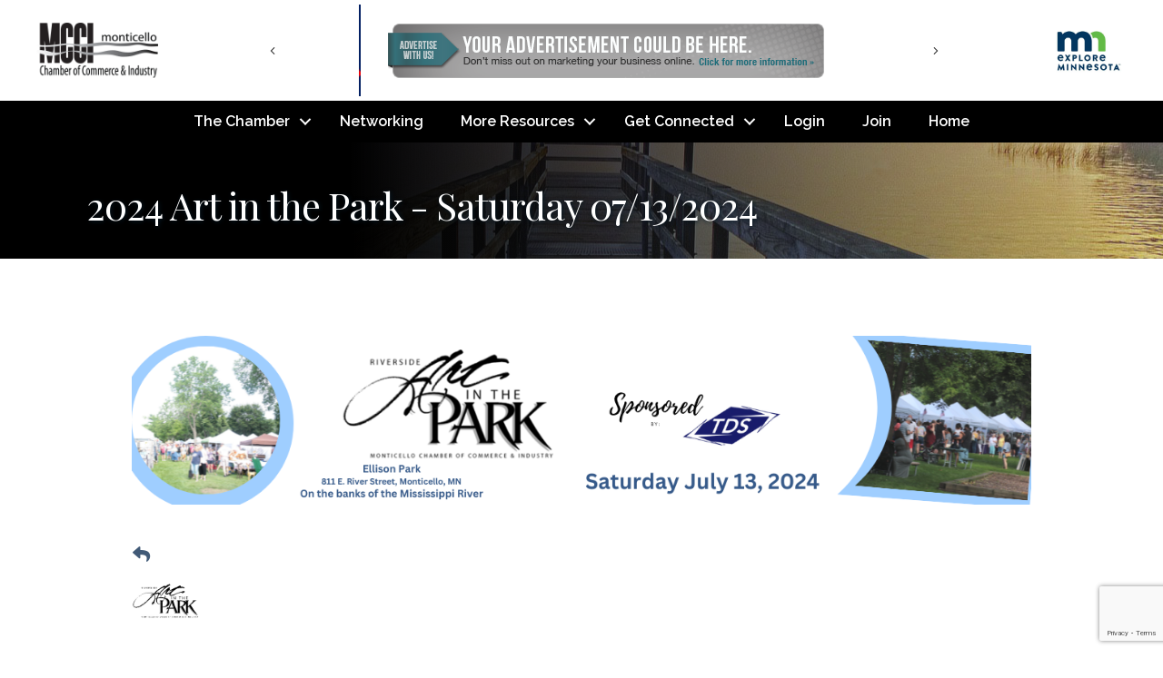

--- FILE ---
content_type: text/html; charset=utf-8
request_url: https://www.google.com/recaptcha/enterprise/anchor?ar=1&k=6LcpNUMUAAAAAB5iVpO_rzGG2TK_vFp7V6SCw_4s&co=aHR0cHM6Ly9idXNpbmVzcy5tb250aWNlbGxvY2NpLmNvbTo0NDM.&hl=en&v=PoyoqOPhxBO7pBk68S4YbpHZ&size=compact&anchor-ms=20000&execute-ms=30000&cb=5v3433wgxyz5
body_size: 49613
content:
<!DOCTYPE HTML><html dir="ltr" lang="en"><head><meta http-equiv="Content-Type" content="text/html; charset=UTF-8">
<meta http-equiv="X-UA-Compatible" content="IE=edge">
<title>reCAPTCHA</title>
<style type="text/css">
/* cyrillic-ext */
@font-face {
  font-family: 'Roboto';
  font-style: normal;
  font-weight: 400;
  font-stretch: 100%;
  src: url(//fonts.gstatic.com/s/roboto/v48/KFO7CnqEu92Fr1ME7kSn66aGLdTylUAMa3GUBHMdazTgWw.woff2) format('woff2');
  unicode-range: U+0460-052F, U+1C80-1C8A, U+20B4, U+2DE0-2DFF, U+A640-A69F, U+FE2E-FE2F;
}
/* cyrillic */
@font-face {
  font-family: 'Roboto';
  font-style: normal;
  font-weight: 400;
  font-stretch: 100%;
  src: url(//fonts.gstatic.com/s/roboto/v48/KFO7CnqEu92Fr1ME7kSn66aGLdTylUAMa3iUBHMdazTgWw.woff2) format('woff2');
  unicode-range: U+0301, U+0400-045F, U+0490-0491, U+04B0-04B1, U+2116;
}
/* greek-ext */
@font-face {
  font-family: 'Roboto';
  font-style: normal;
  font-weight: 400;
  font-stretch: 100%;
  src: url(//fonts.gstatic.com/s/roboto/v48/KFO7CnqEu92Fr1ME7kSn66aGLdTylUAMa3CUBHMdazTgWw.woff2) format('woff2');
  unicode-range: U+1F00-1FFF;
}
/* greek */
@font-face {
  font-family: 'Roboto';
  font-style: normal;
  font-weight: 400;
  font-stretch: 100%;
  src: url(//fonts.gstatic.com/s/roboto/v48/KFO7CnqEu92Fr1ME7kSn66aGLdTylUAMa3-UBHMdazTgWw.woff2) format('woff2');
  unicode-range: U+0370-0377, U+037A-037F, U+0384-038A, U+038C, U+038E-03A1, U+03A3-03FF;
}
/* math */
@font-face {
  font-family: 'Roboto';
  font-style: normal;
  font-weight: 400;
  font-stretch: 100%;
  src: url(//fonts.gstatic.com/s/roboto/v48/KFO7CnqEu92Fr1ME7kSn66aGLdTylUAMawCUBHMdazTgWw.woff2) format('woff2');
  unicode-range: U+0302-0303, U+0305, U+0307-0308, U+0310, U+0312, U+0315, U+031A, U+0326-0327, U+032C, U+032F-0330, U+0332-0333, U+0338, U+033A, U+0346, U+034D, U+0391-03A1, U+03A3-03A9, U+03B1-03C9, U+03D1, U+03D5-03D6, U+03F0-03F1, U+03F4-03F5, U+2016-2017, U+2034-2038, U+203C, U+2040, U+2043, U+2047, U+2050, U+2057, U+205F, U+2070-2071, U+2074-208E, U+2090-209C, U+20D0-20DC, U+20E1, U+20E5-20EF, U+2100-2112, U+2114-2115, U+2117-2121, U+2123-214F, U+2190, U+2192, U+2194-21AE, U+21B0-21E5, U+21F1-21F2, U+21F4-2211, U+2213-2214, U+2216-22FF, U+2308-230B, U+2310, U+2319, U+231C-2321, U+2336-237A, U+237C, U+2395, U+239B-23B7, U+23D0, U+23DC-23E1, U+2474-2475, U+25AF, U+25B3, U+25B7, U+25BD, U+25C1, U+25CA, U+25CC, U+25FB, U+266D-266F, U+27C0-27FF, U+2900-2AFF, U+2B0E-2B11, U+2B30-2B4C, U+2BFE, U+3030, U+FF5B, U+FF5D, U+1D400-1D7FF, U+1EE00-1EEFF;
}
/* symbols */
@font-face {
  font-family: 'Roboto';
  font-style: normal;
  font-weight: 400;
  font-stretch: 100%;
  src: url(//fonts.gstatic.com/s/roboto/v48/KFO7CnqEu92Fr1ME7kSn66aGLdTylUAMaxKUBHMdazTgWw.woff2) format('woff2');
  unicode-range: U+0001-000C, U+000E-001F, U+007F-009F, U+20DD-20E0, U+20E2-20E4, U+2150-218F, U+2190, U+2192, U+2194-2199, U+21AF, U+21E6-21F0, U+21F3, U+2218-2219, U+2299, U+22C4-22C6, U+2300-243F, U+2440-244A, U+2460-24FF, U+25A0-27BF, U+2800-28FF, U+2921-2922, U+2981, U+29BF, U+29EB, U+2B00-2BFF, U+4DC0-4DFF, U+FFF9-FFFB, U+10140-1018E, U+10190-1019C, U+101A0, U+101D0-101FD, U+102E0-102FB, U+10E60-10E7E, U+1D2C0-1D2D3, U+1D2E0-1D37F, U+1F000-1F0FF, U+1F100-1F1AD, U+1F1E6-1F1FF, U+1F30D-1F30F, U+1F315, U+1F31C, U+1F31E, U+1F320-1F32C, U+1F336, U+1F378, U+1F37D, U+1F382, U+1F393-1F39F, U+1F3A7-1F3A8, U+1F3AC-1F3AF, U+1F3C2, U+1F3C4-1F3C6, U+1F3CA-1F3CE, U+1F3D4-1F3E0, U+1F3ED, U+1F3F1-1F3F3, U+1F3F5-1F3F7, U+1F408, U+1F415, U+1F41F, U+1F426, U+1F43F, U+1F441-1F442, U+1F444, U+1F446-1F449, U+1F44C-1F44E, U+1F453, U+1F46A, U+1F47D, U+1F4A3, U+1F4B0, U+1F4B3, U+1F4B9, U+1F4BB, U+1F4BF, U+1F4C8-1F4CB, U+1F4D6, U+1F4DA, U+1F4DF, U+1F4E3-1F4E6, U+1F4EA-1F4ED, U+1F4F7, U+1F4F9-1F4FB, U+1F4FD-1F4FE, U+1F503, U+1F507-1F50B, U+1F50D, U+1F512-1F513, U+1F53E-1F54A, U+1F54F-1F5FA, U+1F610, U+1F650-1F67F, U+1F687, U+1F68D, U+1F691, U+1F694, U+1F698, U+1F6AD, U+1F6B2, U+1F6B9-1F6BA, U+1F6BC, U+1F6C6-1F6CF, U+1F6D3-1F6D7, U+1F6E0-1F6EA, U+1F6F0-1F6F3, U+1F6F7-1F6FC, U+1F700-1F7FF, U+1F800-1F80B, U+1F810-1F847, U+1F850-1F859, U+1F860-1F887, U+1F890-1F8AD, U+1F8B0-1F8BB, U+1F8C0-1F8C1, U+1F900-1F90B, U+1F93B, U+1F946, U+1F984, U+1F996, U+1F9E9, U+1FA00-1FA6F, U+1FA70-1FA7C, U+1FA80-1FA89, U+1FA8F-1FAC6, U+1FACE-1FADC, U+1FADF-1FAE9, U+1FAF0-1FAF8, U+1FB00-1FBFF;
}
/* vietnamese */
@font-face {
  font-family: 'Roboto';
  font-style: normal;
  font-weight: 400;
  font-stretch: 100%;
  src: url(//fonts.gstatic.com/s/roboto/v48/KFO7CnqEu92Fr1ME7kSn66aGLdTylUAMa3OUBHMdazTgWw.woff2) format('woff2');
  unicode-range: U+0102-0103, U+0110-0111, U+0128-0129, U+0168-0169, U+01A0-01A1, U+01AF-01B0, U+0300-0301, U+0303-0304, U+0308-0309, U+0323, U+0329, U+1EA0-1EF9, U+20AB;
}
/* latin-ext */
@font-face {
  font-family: 'Roboto';
  font-style: normal;
  font-weight: 400;
  font-stretch: 100%;
  src: url(//fonts.gstatic.com/s/roboto/v48/KFO7CnqEu92Fr1ME7kSn66aGLdTylUAMa3KUBHMdazTgWw.woff2) format('woff2');
  unicode-range: U+0100-02BA, U+02BD-02C5, U+02C7-02CC, U+02CE-02D7, U+02DD-02FF, U+0304, U+0308, U+0329, U+1D00-1DBF, U+1E00-1E9F, U+1EF2-1EFF, U+2020, U+20A0-20AB, U+20AD-20C0, U+2113, U+2C60-2C7F, U+A720-A7FF;
}
/* latin */
@font-face {
  font-family: 'Roboto';
  font-style: normal;
  font-weight: 400;
  font-stretch: 100%;
  src: url(//fonts.gstatic.com/s/roboto/v48/KFO7CnqEu92Fr1ME7kSn66aGLdTylUAMa3yUBHMdazQ.woff2) format('woff2');
  unicode-range: U+0000-00FF, U+0131, U+0152-0153, U+02BB-02BC, U+02C6, U+02DA, U+02DC, U+0304, U+0308, U+0329, U+2000-206F, U+20AC, U+2122, U+2191, U+2193, U+2212, U+2215, U+FEFF, U+FFFD;
}
/* cyrillic-ext */
@font-face {
  font-family: 'Roboto';
  font-style: normal;
  font-weight: 500;
  font-stretch: 100%;
  src: url(//fonts.gstatic.com/s/roboto/v48/KFO7CnqEu92Fr1ME7kSn66aGLdTylUAMa3GUBHMdazTgWw.woff2) format('woff2');
  unicode-range: U+0460-052F, U+1C80-1C8A, U+20B4, U+2DE0-2DFF, U+A640-A69F, U+FE2E-FE2F;
}
/* cyrillic */
@font-face {
  font-family: 'Roboto';
  font-style: normal;
  font-weight: 500;
  font-stretch: 100%;
  src: url(//fonts.gstatic.com/s/roboto/v48/KFO7CnqEu92Fr1ME7kSn66aGLdTylUAMa3iUBHMdazTgWw.woff2) format('woff2');
  unicode-range: U+0301, U+0400-045F, U+0490-0491, U+04B0-04B1, U+2116;
}
/* greek-ext */
@font-face {
  font-family: 'Roboto';
  font-style: normal;
  font-weight: 500;
  font-stretch: 100%;
  src: url(//fonts.gstatic.com/s/roboto/v48/KFO7CnqEu92Fr1ME7kSn66aGLdTylUAMa3CUBHMdazTgWw.woff2) format('woff2');
  unicode-range: U+1F00-1FFF;
}
/* greek */
@font-face {
  font-family: 'Roboto';
  font-style: normal;
  font-weight: 500;
  font-stretch: 100%;
  src: url(//fonts.gstatic.com/s/roboto/v48/KFO7CnqEu92Fr1ME7kSn66aGLdTylUAMa3-UBHMdazTgWw.woff2) format('woff2');
  unicode-range: U+0370-0377, U+037A-037F, U+0384-038A, U+038C, U+038E-03A1, U+03A3-03FF;
}
/* math */
@font-face {
  font-family: 'Roboto';
  font-style: normal;
  font-weight: 500;
  font-stretch: 100%;
  src: url(//fonts.gstatic.com/s/roboto/v48/KFO7CnqEu92Fr1ME7kSn66aGLdTylUAMawCUBHMdazTgWw.woff2) format('woff2');
  unicode-range: U+0302-0303, U+0305, U+0307-0308, U+0310, U+0312, U+0315, U+031A, U+0326-0327, U+032C, U+032F-0330, U+0332-0333, U+0338, U+033A, U+0346, U+034D, U+0391-03A1, U+03A3-03A9, U+03B1-03C9, U+03D1, U+03D5-03D6, U+03F0-03F1, U+03F4-03F5, U+2016-2017, U+2034-2038, U+203C, U+2040, U+2043, U+2047, U+2050, U+2057, U+205F, U+2070-2071, U+2074-208E, U+2090-209C, U+20D0-20DC, U+20E1, U+20E5-20EF, U+2100-2112, U+2114-2115, U+2117-2121, U+2123-214F, U+2190, U+2192, U+2194-21AE, U+21B0-21E5, U+21F1-21F2, U+21F4-2211, U+2213-2214, U+2216-22FF, U+2308-230B, U+2310, U+2319, U+231C-2321, U+2336-237A, U+237C, U+2395, U+239B-23B7, U+23D0, U+23DC-23E1, U+2474-2475, U+25AF, U+25B3, U+25B7, U+25BD, U+25C1, U+25CA, U+25CC, U+25FB, U+266D-266F, U+27C0-27FF, U+2900-2AFF, U+2B0E-2B11, U+2B30-2B4C, U+2BFE, U+3030, U+FF5B, U+FF5D, U+1D400-1D7FF, U+1EE00-1EEFF;
}
/* symbols */
@font-face {
  font-family: 'Roboto';
  font-style: normal;
  font-weight: 500;
  font-stretch: 100%;
  src: url(//fonts.gstatic.com/s/roboto/v48/KFO7CnqEu92Fr1ME7kSn66aGLdTylUAMaxKUBHMdazTgWw.woff2) format('woff2');
  unicode-range: U+0001-000C, U+000E-001F, U+007F-009F, U+20DD-20E0, U+20E2-20E4, U+2150-218F, U+2190, U+2192, U+2194-2199, U+21AF, U+21E6-21F0, U+21F3, U+2218-2219, U+2299, U+22C4-22C6, U+2300-243F, U+2440-244A, U+2460-24FF, U+25A0-27BF, U+2800-28FF, U+2921-2922, U+2981, U+29BF, U+29EB, U+2B00-2BFF, U+4DC0-4DFF, U+FFF9-FFFB, U+10140-1018E, U+10190-1019C, U+101A0, U+101D0-101FD, U+102E0-102FB, U+10E60-10E7E, U+1D2C0-1D2D3, U+1D2E0-1D37F, U+1F000-1F0FF, U+1F100-1F1AD, U+1F1E6-1F1FF, U+1F30D-1F30F, U+1F315, U+1F31C, U+1F31E, U+1F320-1F32C, U+1F336, U+1F378, U+1F37D, U+1F382, U+1F393-1F39F, U+1F3A7-1F3A8, U+1F3AC-1F3AF, U+1F3C2, U+1F3C4-1F3C6, U+1F3CA-1F3CE, U+1F3D4-1F3E0, U+1F3ED, U+1F3F1-1F3F3, U+1F3F5-1F3F7, U+1F408, U+1F415, U+1F41F, U+1F426, U+1F43F, U+1F441-1F442, U+1F444, U+1F446-1F449, U+1F44C-1F44E, U+1F453, U+1F46A, U+1F47D, U+1F4A3, U+1F4B0, U+1F4B3, U+1F4B9, U+1F4BB, U+1F4BF, U+1F4C8-1F4CB, U+1F4D6, U+1F4DA, U+1F4DF, U+1F4E3-1F4E6, U+1F4EA-1F4ED, U+1F4F7, U+1F4F9-1F4FB, U+1F4FD-1F4FE, U+1F503, U+1F507-1F50B, U+1F50D, U+1F512-1F513, U+1F53E-1F54A, U+1F54F-1F5FA, U+1F610, U+1F650-1F67F, U+1F687, U+1F68D, U+1F691, U+1F694, U+1F698, U+1F6AD, U+1F6B2, U+1F6B9-1F6BA, U+1F6BC, U+1F6C6-1F6CF, U+1F6D3-1F6D7, U+1F6E0-1F6EA, U+1F6F0-1F6F3, U+1F6F7-1F6FC, U+1F700-1F7FF, U+1F800-1F80B, U+1F810-1F847, U+1F850-1F859, U+1F860-1F887, U+1F890-1F8AD, U+1F8B0-1F8BB, U+1F8C0-1F8C1, U+1F900-1F90B, U+1F93B, U+1F946, U+1F984, U+1F996, U+1F9E9, U+1FA00-1FA6F, U+1FA70-1FA7C, U+1FA80-1FA89, U+1FA8F-1FAC6, U+1FACE-1FADC, U+1FADF-1FAE9, U+1FAF0-1FAF8, U+1FB00-1FBFF;
}
/* vietnamese */
@font-face {
  font-family: 'Roboto';
  font-style: normal;
  font-weight: 500;
  font-stretch: 100%;
  src: url(//fonts.gstatic.com/s/roboto/v48/KFO7CnqEu92Fr1ME7kSn66aGLdTylUAMa3OUBHMdazTgWw.woff2) format('woff2');
  unicode-range: U+0102-0103, U+0110-0111, U+0128-0129, U+0168-0169, U+01A0-01A1, U+01AF-01B0, U+0300-0301, U+0303-0304, U+0308-0309, U+0323, U+0329, U+1EA0-1EF9, U+20AB;
}
/* latin-ext */
@font-face {
  font-family: 'Roboto';
  font-style: normal;
  font-weight: 500;
  font-stretch: 100%;
  src: url(//fonts.gstatic.com/s/roboto/v48/KFO7CnqEu92Fr1ME7kSn66aGLdTylUAMa3KUBHMdazTgWw.woff2) format('woff2');
  unicode-range: U+0100-02BA, U+02BD-02C5, U+02C7-02CC, U+02CE-02D7, U+02DD-02FF, U+0304, U+0308, U+0329, U+1D00-1DBF, U+1E00-1E9F, U+1EF2-1EFF, U+2020, U+20A0-20AB, U+20AD-20C0, U+2113, U+2C60-2C7F, U+A720-A7FF;
}
/* latin */
@font-face {
  font-family: 'Roboto';
  font-style: normal;
  font-weight: 500;
  font-stretch: 100%;
  src: url(//fonts.gstatic.com/s/roboto/v48/KFO7CnqEu92Fr1ME7kSn66aGLdTylUAMa3yUBHMdazQ.woff2) format('woff2');
  unicode-range: U+0000-00FF, U+0131, U+0152-0153, U+02BB-02BC, U+02C6, U+02DA, U+02DC, U+0304, U+0308, U+0329, U+2000-206F, U+20AC, U+2122, U+2191, U+2193, U+2212, U+2215, U+FEFF, U+FFFD;
}
/* cyrillic-ext */
@font-face {
  font-family: 'Roboto';
  font-style: normal;
  font-weight: 900;
  font-stretch: 100%;
  src: url(//fonts.gstatic.com/s/roboto/v48/KFO7CnqEu92Fr1ME7kSn66aGLdTylUAMa3GUBHMdazTgWw.woff2) format('woff2');
  unicode-range: U+0460-052F, U+1C80-1C8A, U+20B4, U+2DE0-2DFF, U+A640-A69F, U+FE2E-FE2F;
}
/* cyrillic */
@font-face {
  font-family: 'Roboto';
  font-style: normal;
  font-weight: 900;
  font-stretch: 100%;
  src: url(//fonts.gstatic.com/s/roboto/v48/KFO7CnqEu92Fr1ME7kSn66aGLdTylUAMa3iUBHMdazTgWw.woff2) format('woff2');
  unicode-range: U+0301, U+0400-045F, U+0490-0491, U+04B0-04B1, U+2116;
}
/* greek-ext */
@font-face {
  font-family: 'Roboto';
  font-style: normal;
  font-weight: 900;
  font-stretch: 100%;
  src: url(//fonts.gstatic.com/s/roboto/v48/KFO7CnqEu92Fr1ME7kSn66aGLdTylUAMa3CUBHMdazTgWw.woff2) format('woff2');
  unicode-range: U+1F00-1FFF;
}
/* greek */
@font-face {
  font-family: 'Roboto';
  font-style: normal;
  font-weight: 900;
  font-stretch: 100%;
  src: url(//fonts.gstatic.com/s/roboto/v48/KFO7CnqEu92Fr1ME7kSn66aGLdTylUAMa3-UBHMdazTgWw.woff2) format('woff2');
  unicode-range: U+0370-0377, U+037A-037F, U+0384-038A, U+038C, U+038E-03A1, U+03A3-03FF;
}
/* math */
@font-face {
  font-family: 'Roboto';
  font-style: normal;
  font-weight: 900;
  font-stretch: 100%;
  src: url(//fonts.gstatic.com/s/roboto/v48/KFO7CnqEu92Fr1ME7kSn66aGLdTylUAMawCUBHMdazTgWw.woff2) format('woff2');
  unicode-range: U+0302-0303, U+0305, U+0307-0308, U+0310, U+0312, U+0315, U+031A, U+0326-0327, U+032C, U+032F-0330, U+0332-0333, U+0338, U+033A, U+0346, U+034D, U+0391-03A1, U+03A3-03A9, U+03B1-03C9, U+03D1, U+03D5-03D6, U+03F0-03F1, U+03F4-03F5, U+2016-2017, U+2034-2038, U+203C, U+2040, U+2043, U+2047, U+2050, U+2057, U+205F, U+2070-2071, U+2074-208E, U+2090-209C, U+20D0-20DC, U+20E1, U+20E5-20EF, U+2100-2112, U+2114-2115, U+2117-2121, U+2123-214F, U+2190, U+2192, U+2194-21AE, U+21B0-21E5, U+21F1-21F2, U+21F4-2211, U+2213-2214, U+2216-22FF, U+2308-230B, U+2310, U+2319, U+231C-2321, U+2336-237A, U+237C, U+2395, U+239B-23B7, U+23D0, U+23DC-23E1, U+2474-2475, U+25AF, U+25B3, U+25B7, U+25BD, U+25C1, U+25CA, U+25CC, U+25FB, U+266D-266F, U+27C0-27FF, U+2900-2AFF, U+2B0E-2B11, U+2B30-2B4C, U+2BFE, U+3030, U+FF5B, U+FF5D, U+1D400-1D7FF, U+1EE00-1EEFF;
}
/* symbols */
@font-face {
  font-family: 'Roboto';
  font-style: normal;
  font-weight: 900;
  font-stretch: 100%;
  src: url(//fonts.gstatic.com/s/roboto/v48/KFO7CnqEu92Fr1ME7kSn66aGLdTylUAMaxKUBHMdazTgWw.woff2) format('woff2');
  unicode-range: U+0001-000C, U+000E-001F, U+007F-009F, U+20DD-20E0, U+20E2-20E4, U+2150-218F, U+2190, U+2192, U+2194-2199, U+21AF, U+21E6-21F0, U+21F3, U+2218-2219, U+2299, U+22C4-22C6, U+2300-243F, U+2440-244A, U+2460-24FF, U+25A0-27BF, U+2800-28FF, U+2921-2922, U+2981, U+29BF, U+29EB, U+2B00-2BFF, U+4DC0-4DFF, U+FFF9-FFFB, U+10140-1018E, U+10190-1019C, U+101A0, U+101D0-101FD, U+102E0-102FB, U+10E60-10E7E, U+1D2C0-1D2D3, U+1D2E0-1D37F, U+1F000-1F0FF, U+1F100-1F1AD, U+1F1E6-1F1FF, U+1F30D-1F30F, U+1F315, U+1F31C, U+1F31E, U+1F320-1F32C, U+1F336, U+1F378, U+1F37D, U+1F382, U+1F393-1F39F, U+1F3A7-1F3A8, U+1F3AC-1F3AF, U+1F3C2, U+1F3C4-1F3C6, U+1F3CA-1F3CE, U+1F3D4-1F3E0, U+1F3ED, U+1F3F1-1F3F3, U+1F3F5-1F3F7, U+1F408, U+1F415, U+1F41F, U+1F426, U+1F43F, U+1F441-1F442, U+1F444, U+1F446-1F449, U+1F44C-1F44E, U+1F453, U+1F46A, U+1F47D, U+1F4A3, U+1F4B0, U+1F4B3, U+1F4B9, U+1F4BB, U+1F4BF, U+1F4C8-1F4CB, U+1F4D6, U+1F4DA, U+1F4DF, U+1F4E3-1F4E6, U+1F4EA-1F4ED, U+1F4F7, U+1F4F9-1F4FB, U+1F4FD-1F4FE, U+1F503, U+1F507-1F50B, U+1F50D, U+1F512-1F513, U+1F53E-1F54A, U+1F54F-1F5FA, U+1F610, U+1F650-1F67F, U+1F687, U+1F68D, U+1F691, U+1F694, U+1F698, U+1F6AD, U+1F6B2, U+1F6B9-1F6BA, U+1F6BC, U+1F6C6-1F6CF, U+1F6D3-1F6D7, U+1F6E0-1F6EA, U+1F6F0-1F6F3, U+1F6F7-1F6FC, U+1F700-1F7FF, U+1F800-1F80B, U+1F810-1F847, U+1F850-1F859, U+1F860-1F887, U+1F890-1F8AD, U+1F8B0-1F8BB, U+1F8C0-1F8C1, U+1F900-1F90B, U+1F93B, U+1F946, U+1F984, U+1F996, U+1F9E9, U+1FA00-1FA6F, U+1FA70-1FA7C, U+1FA80-1FA89, U+1FA8F-1FAC6, U+1FACE-1FADC, U+1FADF-1FAE9, U+1FAF0-1FAF8, U+1FB00-1FBFF;
}
/* vietnamese */
@font-face {
  font-family: 'Roboto';
  font-style: normal;
  font-weight: 900;
  font-stretch: 100%;
  src: url(//fonts.gstatic.com/s/roboto/v48/KFO7CnqEu92Fr1ME7kSn66aGLdTylUAMa3OUBHMdazTgWw.woff2) format('woff2');
  unicode-range: U+0102-0103, U+0110-0111, U+0128-0129, U+0168-0169, U+01A0-01A1, U+01AF-01B0, U+0300-0301, U+0303-0304, U+0308-0309, U+0323, U+0329, U+1EA0-1EF9, U+20AB;
}
/* latin-ext */
@font-face {
  font-family: 'Roboto';
  font-style: normal;
  font-weight: 900;
  font-stretch: 100%;
  src: url(//fonts.gstatic.com/s/roboto/v48/KFO7CnqEu92Fr1ME7kSn66aGLdTylUAMa3KUBHMdazTgWw.woff2) format('woff2');
  unicode-range: U+0100-02BA, U+02BD-02C5, U+02C7-02CC, U+02CE-02D7, U+02DD-02FF, U+0304, U+0308, U+0329, U+1D00-1DBF, U+1E00-1E9F, U+1EF2-1EFF, U+2020, U+20A0-20AB, U+20AD-20C0, U+2113, U+2C60-2C7F, U+A720-A7FF;
}
/* latin */
@font-face {
  font-family: 'Roboto';
  font-style: normal;
  font-weight: 900;
  font-stretch: 100%;
  src: url(//fonts.gstatic.com/s/roboto/v48/KFO7CnqEu92Fr1ME7kSn66aGLdTylUAMa3yUBHMdazQ.woff2) format('woff2');
  unicode-range: U+0000-00FF, U+0131, U+0152-0153, U+02BB-02BC, U+02C6, U+02DA, U+02DC, U+0304, U+0308, U+0329, U+2000-206F, U+20AC, U+2122, U+2191, U+2193, U+2212, U+2215, U+FEFF, U+FFFD;
}

</style>
<link rel="stylesheet" type="text/css" href="https://www.gstatic.com/recaptcha/releases/PoyoqOPhxBO7pBk68S4YbpHZ/styles__ltr.css">
<script nonce="x3UMAtLYLQ4RxXRTY0AUSw" type="text/javascript">window['__recaptcha_api'] = 'https://www.google.com/recaptcha/enterprise/';</script>
<script type="text/javascript" src="https://www.gstatic.com/recaptcha/releases/PoyoqOPhxBO7pBk68S4YbpHZ/recaptcha__en.js" nonce="x3UMAtLYLQ4RxXRTY0AUSw">
      
    </script></head>
<body><div id="rc-anchor-alert" class="rc-anchor-alert"></div>
<input type="hidden" id="recaptcha-token" value="[base64]">
<script type="text/javascript" nonce="x3UMAtLYLQ4RxXRTY0AUSw">
      recaptcha.anchor.Main.init("[\x22ainput\x22,[\x22bgdata\x22,\x22\x22,\[base64]/[base64]/[base64]/ZyhXLGgpOnEoW04sMjEsbF0sVywwKSxoKSxmYWxzZSxmYWxzZSl9Y2F0Y2goayl7RygzNTgsVyk/[base64]/[base64]/[base64]/[base64]/[base64]/[base64]/[base64]/bmV3IEJbT10oRFswXSk6dz09Mj9uZXcgQltPXShEWzBdLERbMV0pOnc9PTM/bmV3IEJbT10oRFswXSxEWzFdLERbMl0pOnc9PTQ/[base64]/[base64]/[base64]/[base64]/[base64]\\u003d\x22,\[base64]\x22,\[base64]/w6sAw7Q6EiXCrBfDt0Mjw5HCuBpCC8O9wqsgwp5oMsKbw6zCr8OiPsK9wofDkg3CmhnCpjbDlsKyESUuwq1hWXI+wq7DonoUMhvCk8K2O8KXNUfDrMOER8OCaMKmQ1PDhiXCrMOFTUsmbMOAc8KRwpXDm3/Ds1gnwqrDhMOkV8Ohw53CpWPDicODw4HDvsKALsO9wqvDoRRww5ByI8KRw4nDmXdhSW3DiDZdw6/CjsKcRsO1w5zDo8KQCMK0w4thTMOhXcKQIcK7N1YgwplbwqF+woRfwrPDhmREwpxRQV/ClEwzwrnDisOUGSAlf3FKWSLDhMOxwrPDoj5Nw5MgHzFJAnBYwrM9W2AoIU0xIE/ChDx5w6nDpxTCjcKrw53CnlZ7LmkSwpDDiFjCnsOrw6ZOw4Zdw7XDqsKKwoMvZjjCh8K3woAlwoRnwoLCmcKGw4rDun9XewFKw6xVGXAhVBXDtcKuwrt8YXdGRkk/wq3CtU7Dt2zDqCDCuC/DjsKnXjotw5vDug1Rw4XCi8OILx/Dm8OHfcKxwpJnZ8KYw7RFDyTDsH7Dr1bDlEp5wolhw7ccdcKxw6krwrpBIj9iw7XCpgjDuEU/[base64]/DgVTCkcK3eE0/GAbDuMKtF8OIwpTDh8KSZCjCjQXDsXpsw7LChsOMw6YXwrPCsH7Dq3LDlA9ZR0IME8KeW8O1VsOnw7MOwrEJJyDDrGcWw5dvB3/DisO9wpRObMK3woc7Y1tGwq9Vw4Y6acOsfRjDjW8sfMOBLhAZYMKgwqgcw5bDgsOCWyLDsRzDkTTCr8O5MzjClMOuw6vDnG/CnsOjwrvDoQtYw77ClsOmMTtIwqI8w6oBHR/Dg1xLMcOiwrh8wp/DjAV1woN7acORQMKgwoLCkcKRwoLCk2sswp1RwrvCgMOPwrbDrW7DvsOmCMKlwoHCsTJCGnciHjfCo8K1wolQw6pEwqEdGMKdLMKbwojDuAXCqRYRw7x1P3/DqcKxwqtceHRNPcKFwrE8Z8OXdk99w7AQwoYmLgvCv8Oiw77Cn8OlMSh0w5XDjcKrwrrDmibCiULDsHfCksOjw6pEw44Sw5XDsS7CkDw7wrkDeS7DvsKzMT/[base64]/J8O5wqPDvMKSVsONw6jCvcKzw5p0Fg7DoMKewrjCi8KOeUDCu2tFwr7Dlhs8w7nCo1nCg3NBVmF7cMO+B109AlbDrUzCmcOAwoLCs8KDM0HCnWTCvxAiX3XChMONw5xjw710wpxOwoZaQAPCplPDsMOGBMO4NMKDTj89wrnChXkSw6DCi3TCpcOFVMOoew/CgcOewrHCj8Kfw5cNw5fCscONwqbCrkthwq0rOHTDiMOLw4HCscKGczQIISkPwrg/[base64]/CrsOZwq0gXlfCgcO6EigrwrfCvFRIZMOVTTbDv3xgZHbDp8OeckbCs8Kcwp17wrLCiMK6BsObJQvDvsOGCmJTE3knc8OhEF8lw79QC8Oyw77CoWtOBETCiC3CoT8jU8KHwodcV1s/VzPCs8Kxw4oWIsKEacOaTj5yw6R9wp/CvQjCgMK0w5PDvcKZw7PDuBo0wpzCjGcxwqjDhMKvb8Kqw57CkcKNVnTDgcK7EsK5EsKLw7pvB8OHTHjDg8KtJxbDg8O2wofDiMO4HMKCw67DpXXCtsOhUMKawpUjJyPDs8OzGsOIwoBAwqdCw4A2FMKYcWFawoVcw5MqKMKew5HDiUUkcsOcVQB/wrXDl8KVwqFOw64Rw7ITwpvDj8KZY8OVPsOewopZwonCglzCncO3LUpYZsOaOMKPe2pSeEPCjMOoTcKKw5wDAcOawrtqwpN6wrJPTsKvwpzClsOcwoQuYcKoTMO8SxTDq8KewqHDt8KywoTCiERoF8K7wpHCln0bw53DicO3IcOYw5DChMO/QFhZw7bCpBk3worCpcKcWls6f8O8Vj7Dl8OEwp/DvFwFFMKiUifDg8KBLgwcdsKlOi1jwrHCvls+woUwDH/CiMKRwpbDkcKew4PDqcKyWsOvw6PCjsKTdMOpw7fDjsKqwpvDrwUeF8Oewp/DnMOAw4QjIh8JdMOywp3DlR55w4t/w7vDhW53wqXCgGHClsK9w5zDksOBwoTCj8KQWMOPP8KPXsOZwrxxwqxgw6JYw5jCu8O9wpACVcKme2nClTnCiiHDnMKlwrXCn3TCsMKxfRVwWinDoDrCk8O/XsKdTnzCoMKmGnIoWsOPdF/CssKwMMOew5hkYHk+w4LDrsK3wrXDgQUxwpzDp8KVKsKMe8OnXwnDnEZBZwzDvUXCr1TDmgwYwpJuO8Orw7FqEMOST8KmHMOiwphGJC/Dk8OEw5ESFMOEwoJkwr3CnhB/w7vDjS4CUSJbEjjDkMKRw5NRwp/DrcO7w7J3w6vDhmoLw4dSccKjZMKtZMKBwpPCt8KnCx/CqRkXwoMqw709wrAlw61hGMOqw5HDlRovG8OjGmnDhcKPN17DkkRkWRTDvSPCn2TDscKDwo5EwolPFi/[base64]/[base64]/CoMK2WcO6wrPDqcK6w7kCw7PCqsOhwp0YA8KIwqMrw63CiwgJFTQLw5DDkScRw7HCicOlNcOKwpZhEcOVbcOowo0PwrnCpcOtwq3DkkDCkQXDqizCgjHCgMKBeXfDrsOIw7UzfxXDqGjCnCLDqw/DiR8nwqPCvcO7AnoYwpMCw4bDjsOrwrcoFcKFc8KCw58Fw5ojBcKiw7HClMKpw4V5SMKoHC7CgmzDhcKcBQ/CsDpzKcOtwq06w5PCmsKxMhTCtgN1Z8KDEsKWUCA4w5xwQcO8O8KXecObwqsuw7t9Y8KKw4w9BlVyw5ZQE8KPwoZPwrlewrvCtxtjPcOWw54Iw64bwrzCs8O7woTDhcOvR8K/TEcZw6N/[base64]/Cj8Ohw4jCmsKEw5LCkG3CmMOqwoMiQcKgfcK3UHwpw593w7YxXnAWIsO1R2PDoG3Cr8OyeAfCjijCiz4FCsKtwqDCi8Ofw61Sw4YWw5loVcK2cMOGSMK6wq8PdMKBwroCMBrCqMK+asKRwqDCksOBPMK/KS3CtUdZw7dqXR3CvgQFCMK6woPDimXDtRFyMMO5QzjCmQnCnMOCbMOzwrXDhH0vBcOnFMKMwo4swp/DnljDpjM5w4DDp8KmV8OlOsONw6lmw5xkVsODPwJ6w4kkAgDDrsKMw5NuB8OtwqjDlUhSD8Oyw67DjsOjw4XCmUkifcOMEsOZwophN3ATwoAFwr7DssO1woEYW37ChT3DpMKWw4Z6wrVewr/Cqy5QDcOOYwgyw4rDjFfDuMOHw61KwpjCg8OiPXFQZMOZwqDDicK2IMOrw4llw5wMw5JCNMOjw6TCjsOLwpfCscOvwqFyNcOvK0PCgytvw6MBw4FWGcKmGyFdPiDCvMKLYwRIAkdTwrQewp7CpGTChGBRw7E2P8OvGcOhwr9hEMOHT2JEwpzCvsOzK8OZwovDrz5/[base64]/CiMK/[base64]/w5NvwoHDqcKhe8K3wqsfHShcwqfDtMKCXhR0fMOBe8KoeH/Ck8O9w4JiHsO/RSsUw5rDvcOXS8O/wobCqR3CoV50chQ+YnLDmMKCwpPCvhg2WsONJ8Oqw6/[base64]/D8KbHcKAw6LCqMO7KCXCrEAxw5PDksOOw6vCr8OkFVbCqlrDqMKZw4AfU1jCjMOaw7TCk8OHO8KMw505KX3CpSJyDwnDpMOZEQDDg0PDkgRSwqhzWRvCk1g3w5bDki01wozCtMKkw5nCrDbDgMKXwo1mwqXDmsK/w65lw5Fqwr7DsgnChcOlZU0JdsKPCBE1JcOTw5vCsMOGw5TCisK0w5/CgcK9d1PDocOfwq/[base64]/DrcOnXl57w4bCqRhHG8KUwp9FUMKnw7hKwo8qw4YAwpUPX8KJw57CqcKpwprDnMK/LmHDokjDiE/CuTsTwrHCpQcJYsKGw7VUecOgPz4gRhxfC8OawqrDiMK7w6bCl8OqU8KfM0g6LcKgZWpXwrvDrsOXw5/CvsOVw64bw5ZrM8O4wofDmi/DsEs2wqdaw4lHwo/CqWUjUkJBwqMGw7bDr8KVNkAMT8OQw7sWIjZHwqF3w7QeKWhlwozDoFPCtEAUa8OVWD3Ck8KmLHIibWXDi8ONw7jClRZODcOGw5jCgxdoJ2/DmwnDkCgNwqtMPcK3w5vCq8OFAAYqw53DsBXCpCsnwpoLw7bDqToMcEQHwobCncOrD8K8VGTCvgvDmMO7wq/CrU8YUsK+WC/DqT7Ck8KpwpVBRyzDrcKobQYOJAnDmsKcwoFow5DDuMOGw6rCtsO6wqTCqS/Cl2ERD3Vpwq3Cp8ObEyrCnMOawqEzw4TCmcO7wrTDkcO3wqnCssK0wrLCvcKwS8OLacKMw4/CmX1ywq3DhCMUJcOLGCJlCsOAwpEPwo1aw6bCocOBDWgjwpIvaMOOwrl9w7rCs1nCvnzCrGAbwonCmw1Bw4RTFVLCs1TDs8O6PMOCYzcse8OPWMOwN23DuzLCpsKFXjXDt8OJwoDCiDwVcMK6a8OLw4wxY8OYw5fClBY9w6rChMOBehPDoA/[base64]/CuTwLbcKmw6XDhwfCoHfCpBbCrcKYFcO7w5VgFcOFeBVEN8OIw7LDlMKqwrNAblLDksOBw5jCu1vDrxPDuFc8McKkdcOfw4rClsOXwp3Cpi3DpsOAXcOgC1vCp8KiwqB/eknDkzDDqcKZYCR6w65vw6lxw6MQw7TCp8OWJcOpw4vDnsO/[base64]/DvsKGBGtmw4NpfyDDuMKCXcKqw4/CtcKgGcOVDQ/[base64]/[base64]/DqB4mw6jCqMKBw5xewqbDsDRMwq3ClG0bCcOuMsK3w6xQw6wsw77CocOJNit3w55ww7HCq0fDnnXCshLDm3J2wpp6ZMKbAkPDrCpBfSdbHcK6w4LCmAxgw4bDocO/[base64]/DgMK/PMOMQUTCjTEIVMKcw49ww4Jxw7zCncOMwpbCnMKUMsOUezTDpsOFwpTCrkJnwrMtV8Kqw7lhZ8O6NFvCrlrCujM+DcK6b3PDqsK2wqzCpjvDuTzCk8KvXHdAwpfCnQLCnl7CrDVbLMKXZsO/Jl/DosKJwq/DosKBZA/CnGMZCsORUcOpwq9gw5TCt8OYK8O5w4TCkyjDuCvDimwTdsKoSSMEw77CtyJkZMOWwrbDlnzDngQ8wpFrwoUXF0jCtGzDqFXDrC/DqljDpxPCgcOcwqwzw4Nww5jCjmNnw6d3wrrCsXPCi8K4w4rDhMONcMO2wq9NIAB8wpbCv8OBwpsZwovCsMKNNSrDrgLDg3fCiMOnR8Omw44vw5xdwrlvw60bw4sJw5rDo8K1b8OYw4zDmMKCZcKfZcKFAcKzJcO4wpPCiVMyw4Iuwp0GwqPDs3jDvW3CqwjDoE/DswXCnjBcIFpUw4HDvhnDksKTUhVHD17DisK+WjDDsBPDsTjCgMK/[base64]/DpsKhPDrDtljCiMOTw7toNT3Dk1Zbwpgkw4MKHnHDhMOTw7RBDHjClcKvVXfDuUwQwp7CuBfCgXXDjh0NwpvDvwjDghtiDn80w5fCkzvCu8KYVQtOSsO3GkTChcK8w6/DpBTCqcK3QUNKw7VEwr93SWzChgHDlMOtw4A0w7XChjPDmwFzwoPDsVpaNnxjwow3w4nCs8OOw60Kw7F6TcOqcHE0KyFkSFLDqMK2w4Apwp09w4LDm8OuBcKfccKPXTjCjkfDk8OPaisEFVJww7tfFXzDpMKXU8Ktwo/[base64]/DmsOYwrVWEMKmG2DCgQXDpsOfw6HDusKeXxPCqcKSJQnDvWlNUMKTwo/DjcK/[base64]/[base64]/DgH90w7c4wovCv1pdEyJPwpTCrwTDqQxOZh9cFiZ9w77DmDV8D1JxeMK7w60pw6LCjMOPcsOgwqRAF8KyFMKFdVhsw6TCvw7DssKBwpvCg27CvXzDpCs1ZTwtfjczVsOuwr9owpZeczgVw4nChj9Hw7jCqmNww5IKIlHDl20Kw5jCqcK/[base64]/WVDCqsO9WcO8wo18H8KZwo7CiMOCw4zCkhvCnloPEBk4AFkgw6zDoRRJdBLCu1B8wqDCj8Ogw4pLEsOtwrnDh0JrLsK2BS/CsD/CgkwRw4PCmsKYHz9rw6LDpRzCkMOTEcKRw7tTwpkjw44ld8OHBMKcw5/Ds8KTNz12w5XCncKOw7gVVcOjw6XCkQXCncOZw78Lw5/Dp8KewrTDpcKhw47DvcOrw4hZw4vDlcOKRl0WX8KTwoLDjMOXw7cFDjsxw7pBQk3CuQvDqsOQw57ClMKtTcO7QwPDgit0wr8Nw5F0w53CpQHDrsOZQT7DtELDucK1wpDDqgXDrFrCqMOxwrlhNQnDq1EZwp5/w5sgw7Z5LMOsLwJtw7HCnsKsw6zCsiDDkAnCgmDCrU7CqAZZd8OSA1VuAMKdwofDiyITw5XCiDDDt8KhFMKzDFvDt8K0wr/Cvx/DlUUFw5LClV4tRUkQwrp0NsKuR8Kfw57DgVPCk1DDqMOPcMKjSA8UVkERwr7DhcOGw5/Cp0gdXCzDhUUEFMO7XCdZRwXDsX7DgQwcwogFw5dyPcK9w6Vzw5tSw6tQccOEVWdpGQ/DoXfCrSoqfQsRZjbCtcKZw6wzw4TDqcOPw5N9w7TCh8KfHlxgw7nCgVfCoH5vYcKJd8KKwpnCjMKjwqzCrMOmcl/DmsOhTy7DuXt2dWZwwoVewqYfwrjCrsKKwqXDosKPwqYnbm/[base64]/DhMORwrrDiF3ChMOlScKww7nCh8KLDcKMLMOGeQbDm8KrYFrDm8KtEsOgLEfClsOhT8Ogw7FTG8KpwqXCqW9Xwp0ifBtCwoTDsk3DlMOewq/DpMKKFg1Xw53DicOJwr3Cvn/Ctg13wrd/acOwbcOOwqvClsKYwqbCqgfCu8OGX8K7OMOMwobDtH9iSWVqfcKqKcKCJcKNw7fCh8O1w6kMw7pyw4/[base64]/HsK+fSPCqsKoHhkVYsO6NQJmw6Z4eMKlInfDlMOIw7fCgBE0SMOPbBQ9wpAGw7HChMOrM8KmWsOMw5pxwrrDtcK2w5TDk0QdAMOWwqUUw6bCt0Z1w6XCiDTCrMOYw50jwq/DrVTDqRFywoVHcMO9wq3Cl0HCjcO5wofDmcOlwqgYD8OYw5QkN8KfDcKiF8KbwovDjQBcwrRYSkkGCUYdEjXDmcK+ch3Ct8OkOcOMwrjCr0HDpMKpYDkfK8OeGwMrRcOlIhXDkVwcL8K0wo7CvsKxdgvDsk/[base64]/wr8qw6FNwo7DrRsdWnvCoGxwRMK9GMKVwr/DjSHCsyfCvSgLDMKowr5VGWDCtsKFwpTDmg3CqcOrw6HDr2tLXSjDpBTDs8Kpwp1IwpLCt1N/w6/Dvw8LwpvDjVYxbsK/f8KAfcKBwrh2wqzCosOSPGLClS/DuBjCqm/DsWrDoWDDoCnCscKWHsKOZ8OAHsKFaX3Cm2NMwpHCnWl0P0MeNg3DjWfCoEXCrsKNelNtwr9Cwqtcw53DpMOAe1gzw4/CnMKkw7jDqMKWwrPCl8OXfVvChzsgVcKkwpXDlBouwrRTNnPCtH02w4jCu8KjTS/CicKbOcOAw7bDvzs8E8Ogw6LCvhh+bcKJw5kHw49GwrXDngnDr2MnCsKBw4ULw4YDw4UsSMOWVQXDuMK0w5UfWsKtPsKMNk7DkMKaKEN+w6E5w7bDpsKQXSTCtsOHXMOgOMKFesOrcsKAMcOPwr/CvCdgwqVXV8O2PMK/w4JTw7VteMOZZsKaJsKtccKiw78+BmrCrmvDqsOiwqTDicOsY8KnwqTDoMKMw7hbKsK7LsOCwrcgwqUswpJZwqZnwrTDosOuw4fDtkR6GcKRDsKJw7hhw5bCjsKFw5QqeiJuw6PDpE4tDR7CoTsKCcOYw4Q/wozCpx90wqLDunHDmcOOwqTDusOHw47Cm8KRwqFiecKIfwzCk8OKI8KXdcOcwr0Yw5fChEolwo7DrUpsw53DqH9/YizDrFXClcKjwonDh8OMw4VnPCENw6/Cj8KbQsKdw55Ywp/[base64]/Drl8NL3rDmHHCm8KbwoPDn8KAw4kgG8O9BsOhw6TDqwrCqWPCikrDiDXDpFnCjcKuw6Vrwqkww4hORS/CkMOkwqLDo8Kow4/CunrDn8K/w4JREwQfwrQewpQ2ZwPCrMOYw5cNw7VQbxDCr8KvPMKOZF56wot/OxDClsOcwqLCvcOabljDgjfCnMOUJ8KPLcKrwpHChsK9Ph9HwoHCicOIBsKRBB3DmVbCh8Onw7wzLVXDgCTChMKvw5/[base64]/CkljDgFvCpsKyJMONw5HCg8KJbMOgcGbDlsOowrlnw4AWY8Krwq/DqGbCrsKNMCdrwqInwrDCuTzDuAfCuRELw6AWOSzDvsOBw6XDi8ONEsKtwo7CqHrDpzxoej3CoQ10cHd7wpPCvcOsK8Kcw5gaw67CnlfCiMOENGjCnsOkwq7DjWwHw5dJwq3Ck2HDrMOAwrBDwoBwDhzDrDPCk8K/w4Ugw57ChcKlwoXCksKZJgg/woTDqDhhHEXCisKfMMOyGsKBwqFua8KaPMK/[base64]/[base64]/Du1AzwqtOwoBAw5/CiH3DtTrCtMOaenrClH7DmsK3L8KiIwRWSDrDhXkrw5XCvcK/wrvCj8OhwrvDoCrCgmzDinvDjyDCk8KvecKZwpgGwrx4a09ZwqnCrH0ZwrsJHFY/w5dzNsOWTxrCvQ1WwoEmOcKME8KEw6AZw6rDosOyY8OzLsOdM3o0w7PClMOZR0FjVsKdwq4VwpTDmyvDjVHDksKFwpI6JgMBTSQ2w4x2w6E5wqxnw6JXL0MtJGbCqRs5wphNwqNsw6LCt8Oew6/CuwDCq8K8GhrDqTPCn8Kxw5Rjwq8wBSfDgsKZBQdmFBk9ByLCnx1Pw6XDg8KAIcO/[base64]/EmvDhsOWR8O8w7rCrSgzHm1OOGM2Gwo8w7nDngp+csOBw67DlsOLw63Dt8OtfcKzw57CtMOEw6bDnzRkT8OJYSnDscOxw6s+w4TDlMOQJcKaSR/[base64]/R8KICsK9w5JIYEZ0w6wuw4LCjxbDuMKgwqJcYn3DnsKsS2zDhyUJw4BQPCBmFAZXwqnCgcO5w6fCmcKIw4bDsV3Di0BLRsKnwr9rFsONHhrDpnxwwoPCsMKKwp/[base64]/H8OlSiMRNsKAw49CTWF7Y3nDp8OAw4czw7TDrgXCnBMUcyRmwooZw7PDqsOYwrxuwpDCjxzDs8OgKMOJwqnDnsOqA0jDsQvDn8K3wqsRaFAqw5Ibw71Cw4/DjiXDuSN5fcOVRwt4wpDCqy/CtMOoLcKcLMO5LMK9w4nDl8K1w75iMyxxw4rDt8OLw6fDjcO4wrQuZsKJZ8O0w5lDwqnDj1fCvsKbw6fCoFDDvVJmKlPDtMKcw5tTw4jDn3bCscOWYsKsH8KTw47DlMOJw41Twp3CugnClsK0w5/CsHbClcOALsO8DsONUgnCtsKqdMKpJEYKwq1cw5XCglHDu8O0w4ViwpkwfV13w7/DpMOQw73DssOowpjClMKvw64gwoppHsKOQsOhw6LCrcKlw5XDmMKEwoUjw53DnyV2WWomTsOmwqQxw7TDqC/[base64]/DjzjCrW4ObGxmw5LCn1J8fcO1wrw6wofDpyQNw47CiwhDacOMR8KxOcObIsOmQxDDhC5Hw4jCuTrCmCt0TcOIw4VUwrDDq8ORBMOwGSzCrMOaYsO1DcK9w5XDt8OyLS5HLsOHw6/CsSPCt3QMw4FuYMOnw57CmcOQTR9eaMOVw7vDu14TWsKpwrrCp0TCqsOBw5N/JVtuwpXDqFzCmsOmw7sgwrbDm8K9wrLDjUdvWmjCmMKKEcKFwp7DssKywqQrw7XCncK+LHLDhcKseEDCucK4XBTCginCq8OZeRPCkTfDhMKOw55YAsOoXMKaCsKmHhLDkMO/YcObN8OGbMK4wrXDjcKDWB5xw4vCiMODCFHDtMONGMKjf8O+wrd+wqZqccKJw5XDqMOgfMOQGi3CkF/Co8OswqkAwrBdw45Xw6zCtkLDt2DCgzvCsCPDs8OIc8O5wpfCtcOmwo/DscOzw5TDq2IKKsO4eV/DrCoww4LCvkF8w7kmH0bCoBnCvmrCusOfVcKYCcOIcMOFbhZzBmgRwo5WTcKGw4fCt1QWw7k6w53DosOPbMK0w7J3w4vCgAvCmB9ADwTDkRbCmz8Swqo4w5ZKF27ChMK4wovClcOPw7Unw47Dl8Oow7V+wocKaMOuCcOhSsKTesO+wr7Cg8OEw7/[base64]/CusOzbcO5KMKSwpkkBMOrw7ZpRsK7wp42bg4PMF48WFoqYMO5O3jCoWHCkFY1w755w4LCk8ObKxFvw4oUOMKqwrzCrsOFwqrCtsOjwqrDo8O9E8KuwqwcwpXCgHLDqcK5fcO+f8OtfTrDuW4Sw70oaMKfwrbDjHYHwpUhQ8K7LUXDksODw7tgwo3CqW8dw6/[base64]/Dv3fChHLDvyLDisKew4AYwqjCtm9tFh97w4zDgFDCrT15A281IMOoSMKCQXXDgcOBEy0/eybDjmPDlcOowqAFwrrDk8KmwrFVwqYxw7jCgl/DuMKgSgfDnU/[base64]/WGXDrlTDt2fDnMKOw5vDkcOWY8OmFSXDqsKKIFBHQsKgw5Z2AwDDt2VyIcK8w6LDl8OUZMOLw57Cq3zDv8OZw4MSwpPDlHDDjcO5wpRzwrQKwqHDgsKyAsKuw4VzwrTDmX3Drxw4w6/DnBvCijLDo8OeFsKqb8O1WkFlwq8QwrUrwpLDlwRAbBA8wrZyGcKKIHkcwpDCumYgJTTCs8OLbsO0wpZxw7XChMOqbMOgw4/Dr8KkRwzDmcKXY8Oqw6DCrmlCwogUwo7Dr8KvbmUIwp/Dgx4vw4bDoWDCjHtjZnbCvcKAw5rCtSpJw47DlsOKd2FJwrHCtncUw6jCjHQIw6TDhcKBaMKYw4FHw5YyAMONFT/DicKPe8OaZSrDmV1GHGxyMVfDm0tABHXDrsKcHlMgw7ppwpIjOnwPNsOqwrLCpm3Cn8OSYQbCksKRKGg0wqxLwrlsW8K4dsOfw6k5wp/CkcOBw70Ywrpow6o1PQzDqHHCpMKvA1B7w5TCqCnDhsKzwp4VIMOjw6HCm1gTXMK0IHvCqMOyF8O2w4sqwr1Rw4Ruw6UiNcOAXQ9LwrZ2w63Cr8OeRFsZw6/CmVgyLMK/w6PCiMO9w6w0fmvCosKEVsO9ARPDrTHDj1vCjcKNMD/DgwPCjFbDucKFw5TCoEMTF2swbAkWe8KgOsKrw5nCrEXDlUgFw7XClUpuBXXDri/Dk8OZwqLCumkFWsO9wqwtw6B0wr7DisKaw7IXZ8O6IzcYw4Bgw6HCqsKZYmoCfSARw6dVwqAZwqjCs2rChcK8wqQDBcKcwqPCq0/CnBXDl8KWZjnDthNPHSjDgMK+dTU8RRXCosOVdCY4esK5wqcUK8OMw7TCkA7DsEtkw6JKPkY9w5JDBGXDhWvDp3HDqMOjwrfChXY5DWDCg0Zuw4bCv8KUSVp0OxTDiCQKbcK9wpfCvF/Cki3CpMORwpfDoxvCukHCnMOowrrDmcKeTMOiwoNcNGUMf2PCi0LCnGRHw5HDisOcWh4WTcObwpbCoG7Drx5CwqzCuGZhc8OABUfCpDPCiMK5LMObBSzDgsOmfMKOP8Kiw7zDoSAyIj/DsGY8wq9/wobCsMK7c8K4G8K5KsOXwrbDtcOswo90w4smw7LCoETCiQQbVmx/[base64]/fEtiwrvDmW/ChcKtwpTDmMKibcOXwofDl1tFMcK7w7bDvcKnecOIw7jCp8OBIsKfwrFxw71gajEYU8OJJcKxwpt+wrA7wpw/bmpPIDzDhAbCp8OywqEZw5Igwo/Di35ZBFXChU8uJMOrLlpuUcKROsKIwoLCqsOow7jDu1UBYMOowqPDrcOFZg/CmxgNwqXDlcOTA8KqIBMcw6LDs3w0fCcUw60owpsOKMODDMKBOzTDucKqRVPDjMO8AXbDpMOqFR1UHBJSfMKWw4YTNHFtwqBNVyLCl1lyNGNJDnkBJBDDkcO0wp/Dm8ODQsO3K23CmAfCi8KHR8Kcwp/DrzsBKTAgw4PDnsKeT2rDncKswplJUcKaw5wewovCsVXCoMOKXy1UHik8H8K3RXUMw4zChRrDjXXCnkbCucKvw6PDoEhKdTo/wqfDlhRUw5kjw78gRcOzAT7CjsOGQcOXw6hxTcOYwrrChsKKQmLCpMKDw40Mw4/CncOHEyNxA8KuwpPDr8K8wrMILlZnShJuwq7DqsKkwqzDu8OZdsO5LsOiwrzDuMO9EkNCwrB5w55QVF1zw5bCoSDCvk9Xa8Odw51PGnY1wr/DrsKTAjzDhDA2IiUZUsOvZMKGwqLClcOawrEYF8OVwo/[base64]/DocOqVBrDtFfDljggwoIFwp7ChjwQw4PCmQrCtS9bwojDuA4ALcO1w67ClTjDtixewqQHw5XCq8OQw75mEzlQHcKyHsKJNsOcwqF6w7rCj8Ktw7kkCQ0zAMKSGCoWPWIQwq/[base64]/Cojxfw67Dp8KjwpvDhsKJw5DDiiDCtUbDs8KPTsKfw4HChMKmWcK9w6bCtSUmwolTasOSw5okwps1wpLCrcK8PsKswrdhwo4JYCrDt8OfwrTDuzA5wqjDs8KVF8OmwogwwqHDsGHDtsKMw7LCm8KAazLDoCLDsMObw7U7wqTDksO7wqBow7EOEXPDjB/Clx3CkcKSPcKjw5JwLFLDisOZwqRxCkrDisKGw4fDsj/CgcOtw6HDmcKZVUJocMK+VQ7Cq8Oqw48YFsKbw4tWwr8+wrzCs8KHP0PCssK5ZnkMYsKcw7cqZgxjTH/ClVDCgEQWwrEpwotPOVsACsOOw5UnPRvDki3DhWlPw4lyeW/CjsOTfhPCucKnLQfCusKIwqM3UVhCNAcLIUbCssO2w7DDpXXCtsOdFcOHw7krw4QxDMOrw518wq7ClsKuJcKDw6wdwp58acKJFMOKw4x3JcKCeMKgwpFdwrR0TDNhAlB8VsKJw4nDu3LCpWAcPmTCvcKrwpbDk8OjwpzDtsKgFhMFw6E/O8OeKAPDr8KFw5tAw6XCmsO/KMOlwo7CrDw9wqLCtsOzw417OQ5JwpTDocKaVxlhXkDCisOOwpzDowZ7FcKfwq3Du8OqwpTCjsKdKx7DsU7DiMOxKsK2w45keWkOTx/CuEJ/[base64]/NMKOwqsFTmTChi8RUsK0Qh/DnsO+NsOlwq91JMKGw4PDqXg0w7UZw6BAScKXISjCoMOFBcKFwpvDs8OSwog+XG/CsnjDnBUHwrkjw73Cr8KiSU/[base64]/CvHbCqsOhwrXDlsOOPsOUesO+wq5IRm1cUsK8w5bCrcKadsOnC3RJMsKVw5N9w7PDsERzwpnDucOMwoQ0wqlcw4HCqw7DrGfDo17Cg8OgScKUdgVAwqnDs3/[base64]/DlsOkEQ5degoiw6DCuQ89wo7CqsKxwoLCtMOXAQDDoG9ufk0fw6vDs8Keai1RwpXCksKodkszYcK5MDlYw5cLwrJuE8Oawr1ewrrCk0XCqsO5LMKWB35nLXsHQcOtw75CR8OGwoIiwpJ2VRo5wozDqllBwo7Dik3DvcKeFcKmwp5uZcK/HMOxB8O0wqvDnXNYwofCuMKuw6c7w4TDt8OOw4/[base64]/Cil3Ds8O9EsOKRXpIwo5jw58SDVNAwrRzw57CuxsSw71ueMOAwr/[base64]/DjcKpw5/CnS3DvcOBw5zCmlV4w5nDusOkwoHCjcKFUWHCmcOAwqptw7s5wrnCh8Ogw6VFw4FKHj9ePMOLEgzDlgTChcOTY8O9NMKuwojDkcOjNcO0w5FDGcOvOEHCtwEuw48hQ8OXXMKvRmwYw6AqDsKuH2jDncKLB0vDhMKvCcO3bGzCnwApMQ/CpDDCv1BXKMOqX2dGw5LDiRfCk8O4wqkkw55vwozDmMO2w6VGSjfDuMKQwprDkX3DmsOzS8KCw7DCiXXCkkHDl8Kyw5XDsxpHHsK/ei7CoxzDkMOww5vCojYQXGLCsUXDqcOMGcKtw7/DnCDCvUTCmBpNw7XCrMO2fnzCnhsUax3DoMOFScK0FFnDoDzCkMKsR8K1PsO8w5DDq0cKw6/DssKRPwQ/w5TDhjLCpTdJwq4UwqTDh0MtGALCvGvDgBIQcCPDpAHDlnbDqCjDlFYpGRlcAkXDl18nEWFlw5xLbMOnSVYBcVDDjVx/wpt1QsK6X8KgQ1BSZcOFwrjCjF52UMK5WcORc8Ouw5g7w793w5vCn3QiwrNgw4nDniLCuMKIIi7Crx8/w6bChcKbw7pow65nw4c8CcKMwrluw4TDq3/DuHw3Zx9dwpLCq8KVesOoTMOzSsOPw4LCqFrClFzCuMKyVG8GcFXDmH8vPsKHCUNGC8KDSsK3dhZaFhcFDMKww7R5wpwqwr7DiMOvNcOLw4VDwpnDs1tTw4NsacKnwphqbUIZw6UMFMO/w5ZuYcKrwpXDssKWw7Ydwp1vw5hqQzwSOcOWwqwYQ8KDwprDkcKPw7dbJsK6BBJWwqw9TMOmw6TDkjVrwrvCv2Ylwq0zwp7DlMKnwp/CgMK3w4PDrXZ1wqbChWEYKgTDh8KIwoYBT0VeDHfDlSTCuWwiwrV5wrvCjn4owoHCoRHDmX/CrMKke1vDnmrDqEg0UkjDscKMVkkQwqLDr1TDmErDsFJsw7vCiMOZwqzCgTF5w6UPbMOJNMKyw4zCiMOyD8K1asOIwoHDiMKvMcKgD8OWA8OwwqPCjcKRw6c2wrPCpBExw6c9wrgew7p4wqDDoibCuS/DrsOkw6nChWUyw7PDhMOACDNRwo/DtznCkgPDpjjDgkQew5Atw6khwq43MHo1R2wofcOoOsOtw5pUwpjCpg9lOAZ7wobChcO+M8ORX0EdwpXDtMKWw4TDvMKswp9zw7nDssOtPsOmw7XCpsO4SCokw4PCql3CmSXCk37Cug/ChFDCgHxaBWIAw5FqwpLDtFVVwqbCusO9woXDq8O+wpwwwrMmRMK9wp9bMWgnw79aGMOrwqB+w7s0BWIuw4oCXSnCkMOgNQRpwqPDhgDDl8KwwqrCgsKQwp7DhMO5H8KpH8K9w6w8Djt9KHnCmsK0SsOzZ8KmNcKiwp/DpBvCmAvClFB6SlpqEsKYVi/CsSLDi0jDl8O3AMOxC8OLwp88SnTDlcOaw5nDj8KrWMKXw7xUwpXDuErCghN/AHF/wpPCssOYw73DmcK0wq0jw7xPHcKKRGjCvcKyw7wCwqjCnzTCplglw63Dn3JecMKPw7HCqUlwwpofOMKuw5FWfyp1fSplZcK+UE4xW8O/wqMEVH5ew4BVwp/Dg8KlacORw6vDpwHChMKtEsKlwqQeb8KOwpxOwpYLfcOAbcODQ0vDtmnCkHHCjcKUasOwwoNBdsKaw4MZQcODDcOQTwbDgMOGDRDDmCnDo8KxZjLChA9Ewq4IwqLCgcORNyDDmsKDw5lQw7TCkX/DlGTCm8KoAz4nF8KbT8K2wqHDhMK2QMOgUjs0CjUDw7HDskLCsMO2w6nCqsO+UsKuUwnClSp6wrzCosOxwojDjsK3RjPCnF8vwqnCqMKBwrlHfTzCvjcqw61jwrzDszxjNcOnQA/Dn8KTwoBhVx9od8Kxw5QSw43Cq8O3wr41wrXCnipxw4QhMsOpcMOvwpNSw47Ds8KFworCsFNMKy/CvEt/GsKVw7XCp0tyL8OENcKJwqXCp08FMwnDpsKlGSjCr3ola8Oswo/DgsKSQxPDvH/CtcO8KsO/IVbDssKBG8ODwoXDoDhJwrfChcOmQsKTR8Ovwp/Cvzd7XUDDm1zCl05FwqE5w7/CgsKGPMKSXcONwolqHk56w7LCmcO7w5PDo8O+wpUnb0dgPcKQDMOjwrxcUxZBwrNlw5/DpMOew5wSwofDphVCwonCo1k7w7XDt8OvJWbDjMO+wrBmw5PDmjDCo1TDlsKFw49nwo/CrmfDksOuw7A2VcOof2zDncKJw7EAIcKQFsK9woNYw4QgEcOdw5MywoILSBjDszELwoBdQRfCvw5daQ7CoDzCvkRUwoc7w7PCgHdeSMKqQ8OgQUTCtMO1wrDDnlMkwp7CiMK3RsKgdsOceF1JwqDDvcOkRMKyw5cnw7o1wr/CrRXCnmMbfXcWW8OOw5cyLcKew6nCmsKiwrQKYS0Rwp7DqgnCicKkbnhhC2/[base64]/DqsOEG8KQwrvDv2zCkcKVLyVzVC4uw6XCkULDkcOtw7p0wp7CucO+wrLCkcKOw6cTNwg0wpoiwpZTKFkoGsKqcHPCuz9/[base64]/w75ow4fDosK4bCIDHMOsJcOLwpLDlMKmw4fDssO+NQzCg8OqfsOZwrfDlQrCrsOyCWhlw5wZwr7Cu8O4w6okPcKqT3nDscKgw5bCgwLDgsKIUcOtwqBTDxctEyJNMTB/[base64]/[base64]/[base64]/CtFdAwoHCqQsxKyLDp0ZPwqfDhkbCrsKgwooAVcKSw4piDiHDqx7DpEdEdsKSw70IccOPWy5HOhxSLDDDkV9EBcKrFcOVw6tQCmE8wqIMwrHCu2YHLMOlWcKRUTPDgD5IfcO/w5TCrMOhK8Oww6l/w6DDqxUVJmUCEsOTNk/CusOqwotfOcOwwq1qDiUYw7zDksK3wofDrcK3TcOzw6YtDMKjwojDnz7CmcKsK8OCw7h8w6/DpCgFVEXCrsKHMFtPIsOAGghDEA/DuCbDqMObw67DoAoIHTMcHx/CvcOEa8K/fG8dwqssOcOvw7tMB8OjXcOAwp5fBlN1woLCmsOgaCrDrMKEwosrw7rDk8Kqwr/CoWzDmcKywolODcOhT1jCgMK5wpnDsywiG8OvwoAkw4TCqEJOw7DDn8K1wpfDosKhw4NFw57CoMO0w5x3BD4XPGkOMhHCi2EUBXMZInYGwppuw5lYfsKUw6QPO2PDpMO8E8Ojwppfw7hSw7/[base64]/DosKPdsK4L8K6bSdiFjtOOhrCpsKjw6vCnlTDhMKcwqUpe8OuwpVKN8KJXsOKGsOmJE7DiQLDrsO2Nn7DgsKhPGU9EMKAEQ8BbcOVGgfDhsK4w5JUw7HCjsKqwp8iwpB/wpTCv3jCkGDDs8K0Y8K0AzDDlcKLAXnCqMOsHsONw7Fiw4xlb00Ew6cjGivCj8K6w5LDsF1Dwo5LbcKcNcOOHMK2wqo4EH9iw7vDtMKsDcOkw7LCr8O/T1xSa8KGwqPCsMOJw4/ClsO7IVrCmcO/w4nCgXXCpDfDmgM0ewPDvsKTw5JYPMOmw6RyGcKQX8OEw41kfWnCjFnCn0XDtznDjMO1NiHDpCgXwq/DhhDCtcOoB1N/wovCpMOfw7x6wrNQLSlsdjssNcKNw5Idw4Qow5DCoBxAw7Raw4Zrw5xJwobCvMK+CMKfPnJDW8KMwplSEMObw6rDgMKiw4hcKsOYw7RzM1dXUcOjWmrCpsKqw7Exw5pUwoHCucOnG8KbV1rDvcODwqUiLsOBRiVZRMKAShYuZmZFMsKzNknCuDLCugQlVA/DsE0WwrAkwr4Tw4jDrMO2wpHCh8KMWMK2CDHDnVvDujgqB8KAD8K9cz5Nw47DvTwFZsKww4s6wqoOwqUew60Ow4fCmsOJcsKuDsOec2NEwpp+w71swqTDqnQ5H37DtEJsAU1ew7d7MA4mwo9/[base64]/CmcOQw5XChiPCpiIsw6/CicK8HcKSw5LCpMKAw4fDplzDiTVYGsOYBjrChkLCizA0FsK5czdcw70XD2paeMODwofCisOnIsKkw7fDlWI2wpJzwqzCkh/DkcO+wqRrw5TDvTjDp0XDtGlxJ8O7ZWLDjQbDnTTDrMOvw6Ivwr/[base64]/CrCrDvMO3EDsiRsKSMwXCmF7CsGErFT80w7bCtsKpwovChVDDu8O0w5MzIsK6w4HDikXCm8KXVsKGw5koA8KcwqvDtXXDuR7Cp8KPwrHCnCjCtsKzRsOWw6LCiW1qQsK1woI/[base64]/[base64]/CriYNw4bCssOdw4BlMsOhw5NAw4/CvcOqwpdgwqYTOg0AI8KNwq0cwqNHZgrDlcKbekQcwq5OVkDDisONwo9Ab8KlwqPCiHQ6wpdqw5DCi0jDgGpiw4LCmyAzDl9sAHVlbsKNwrIHwpkxXcOywpotwp0ZRQDCn8KGw4Fiw51cI8Oqw5jDujg/w6TDo1vDrH4MHH1ow4IoZsO+GcK8w5sTw6kFKsK4w6vCkWPCmBbCiMO3w4XCn8O8cATDixrCpzlrwqoHw5pIagkkwo3DrsKDIXdTW8Opw7B5DyADwrQRQhXCj0UKacOjw5lywrAfH8K/fsO3AUArw7TCp1tyFy9mAcOCw51EL8OLw5fCpwM8wq/CisOBw5hzw5Jtwr/CoMK7wp7Ck8OJDk7DsMKVwo1nw6NYwq8jwo4hY8OKSsOtw45KwpEfNiDDnmHCq8KqacO/aggdwrYLUMKgUxnDumwOQMOCLMKqTcK/[base64]/DkMOhwr7Co8KTwpk+REAvw5NbZV3Do8OLw7TCscOfwrpcwopLXHBGIBFfXWpJw4pGwr3Ch8K8wqjDuxPDlMK+wr7Chn9hwoszwpAk\x22],null,[\x22conf\x22,null,\x226LcpNUMUAAAAAB5iVpO_rzGG2TK_vFp7V6SCw_4s\x22,0,null,null,null,1,[21,125,63,73,95,87,41,43,42,83,102,105,109,121],[1017145,188],0,null,null,null,null,0,null,0,1,700,1,null,0,\[base64]/76lBhnEnQkZnOKMAhk\\u003d\x22,0,1,null,null,1,null,0,0,null,null,null,0],\x22https://business.monticellocci.com:443\x22,null,[2,1,1],null,null,null,0,3600,[\x22https://www.google.com/intl/en/policies/privacy/\x22,\x22https://www.google.com/intl/en/policies/terms/\x22],\x22PHXUqsBkof73Wh0x8uypbsbJsaB6CzmskPdbpkRFzHE\\u003d\x22,0,0,null,1,1768935827238,0,0,[255,65,214,204,64],null,[57,117,126],\x22RC-cZPRYVlB3ViM1A\x22,null,null,null,null,null,\x220dAFcWeA7GmIr0ppOImaTbvOOvCJkAd2yrxIqG-W1CBVen0He3rGdEQUB6cLH7vbf5cCbOmlqLIh7uOoG1K5G0GdUmOT_qTNf_Bg\x22,1769018627259]");
    </script></body></html>

--- FILE ---
content_type: text/html; charset=utf-8
request_url: https://www.google.com/recaptcha/enterprise/anchor?ar=1&k=6LcpNUMUAAAAAB5iVpO_rzGG2TK_vFp7V6SCw_4s&co=aHR0cHM6Ly9idXNpbmVzcy5tb250aWNlbGxvY2NpLmNvbTo0NDM.&hl=en&v=PoyoqOPhxBO7pBk68S4YbpHZ&size=compact&anchor-ms=20000&execute-ms=30000&cb=srqaaceagfkp
body_size: 48781
content:
<!DOCTYPE HTML><html dir="ltr" lang="en"><head><meta http-equiv="Content-Type" content="text/html; charset=UTF-8">
<meta http-equiv="X-UA-Compatible" content="IE=edge">
<title>reCAPTCHA</title>
<style type="text/css">
/* cyrillic-ext */
@font-face {
  font-family: 'Roboto';
  font-style: normal;
  font-weight: 400;
  font-stretch: 100%;
  src: url(//fonts.gstatic.com/s/roboto/v48/KFO7CnqEu92Fr1ME7kSn66aGLdTylUAMa3GUBHMdazTgWw.woff2) format('woff2');
  unicode-range: U+0460-052F, U+1C80-1C8A, U+20B4, U+2DE0-2DFF, U+A640-A69F, U+FE2E-FE2F;
}
/* cyrillic */
@font-face {
  font-family: 'Roboto';
  font-style: normal;
  font-weight: 400;
  font-stretch: 100%;
  src: url(//fonts.gstatic.com/s/roboto/v48/KFO7CnqEu92Fr1ME7kSn66aGLdTylUAMa3iUBHMdazTgWw.woff2) format('woff2');
  unicode-range: U+0301, U+0400-045F, U+0490-0491, U+04B0-04B1, U+2116;
}
/* greek-ext */
@font-face {
  font-family: 'Roboto';
  font-style: normal;
  font-weight: 400;
  font-stretch: 100%;
  src: url(//fonts.gstatic.com/s/roboto/v48/KFO7CnqEu92Fr1ME7kSn66aGLdTylUAMa3CUBHMdazTgWw.woff2) format('woff2');
  unicode-range: U+1F00-1FFF;
}
/* greek */
@font-face {
  font-family: 'Roboto';
  font-style: normal;
  font-weight: 400;
  font-stretch: 100%;
  src: url(//fonts.gstatic.com/s/roboto/v48/KFO7CnqEu92Fr1ME7kSn66aGLdTylUAMa3-UBHMdazTgWw.woff2) format('woff2');
  unicode-range: U+0370-0377, U+037A-037F, U+0384-038A, U+038C, U+038E-03A1, U+03A3-03FF;
}
/* math */
@font-face {
  font-family: 'Roboto';
  font-style: normal;
  font-weight: 400;
  font-stretch: 100%;
  src: url(//fonts.gstatic.com/s/roboto/v48/KFO7CnqEu92Fr1ME7kSn66aGLdTylUAMawCUBHMdazTgWw.woff2) format('woff2');
  unicode-range: U+0302-0303, U+0305, U+0307-0308, U+0310, U+0312, U+0315, U+031A, U+0326-0327, U+032C, U+032F-0330, U+0332-0333, U+0338, U+033A, U+0346, U+034D, U+0391-03A1, U+03A3-03A9, U+03B1-03C9, U+03D1, U+03D5-03D6, U+03F0-03F1, U+03F4-03F5, U+2016-2017, U+2034-2038, U+203C, U+2040, U+2043, U+2047, U+2050, U+2057, U+205F, U+2070-2071, U+2074-208E, U+2090-209C, U+20D0-20DC, U+20E1, U+20E5-20EF, U+2100-2112, U+2114-2115, U+2117-2121, U+2123-214F, U+2190, U+2192, U+2194-21AE, U+21B0-21E5, U+21F1-21F2, U+21F4-2211, U+2213-2214, U+2216-22FF, U+2308-230B, U+2310, U+2319, U+231C-2321, U+2336-237A, U+237C, U+2395, U+239B-23B7, U+23D0, U+23DC-23E1, U+2474-2475, U+25AF, U+25B3, U+25B7, U+25BD, U+25C1, U+25CA, U+25CC, U+25FB, U+266D-266F, U+27C0-27FF, U+2900-2AFF, U+2B0E-2B11, U+2B30-2B4C, U+2BFE, U+3030, U+FF5B, U+FF5D, U+1D400-1D7FF, U+1EE00-1EEFF;
}
/* symbols */
@font-face {
  font-family: 'Roboto';
  font-style: normal;
  font-weight: 400;
  font-stretch: 100%;
  src: url(//fonts.gstatic.com/s/roboto/v48/KFO7CnqEu92Fr1ME7kSn66aGLdTylUAMaxKUBHMdazTgWw.woff2) format('woff2');
  unicode-range: U+0001-000C, U+000E-001F, U+007F-009F, U+20DD-20E0, U+20E2-20E4, U+2150-218F, U+2190, U+2192, U+2194-2199, U+21AF, U+21E6-21F0, U+21F3, U+2218-2219, U+2299, U+22C4-22C6, U+2300-243F, U+2440-244A, U+2460-24FF, U+25A0-27BF, U+2800-28FF, U+2921-2922, U+2981, U+29BF, U+29EB, U+2B00-2BFF, U+4DC0-4DFF, U+FFF9-FFFB, U+10140-1018E, U+10190-1019C, U+101A0, U+101D0-101FD, U+102E0-102FB, U+10E60-10E7E, U+1D2C0-1D2D3, U+1D2E0-1D37F, U+1F000-1F0FF, U+1F100-1F1AD, U+1F1E6-1F1FF, U+1F30D-1F30F, U+1F315, U+1F31C, U+1F31E, U+1F320-1F32C, U+1F336, U+1F378, U+1F37D, U+1F382, U+1F393-1F39F, U+1F3A7-1F3A8, U+1F3AC-1F3AF, U+1F3C2, U+1F3C4-1F3C6, U+1F3CA-1F3CE, U+1F3D4-1F3E0, U+1F3ED, U+1F3F1-1F3F3, U+1F3F5-1F3F7, U+1F408, U+1F415, U+1F41F, U+1F426, U+1F43F, U+1F441-1F442, U+1F444, U+1F446-1F449, U+1F44C-1F44E, U+1F453, U+1F46A, U+1F47D, U+1F4A3, U+1F4B0, U+1F4B3, U+1F4B9, U+1F4BB, U+1F4BF, U+1F4C8-1F4CB, U+1F4D6, U+1F4DA, U+1F4DF, U+1F4E3-1F4E6, U+1F4EA-1F4ED, U+1F4F7, U+1F4F9-1F4FB, U+1F4FD-1F4FE, U+1F503, U+1F507-1F50B, U+1F50D, U+1F512-1F513, U+1F53E-1F54A, U+1F54F-1F5FA, U+1F610, U+1F650-1F67F, U+1F687, U+1F68D, U+1F691, U+1F694, U+1F698, U+1F6AD, U+1F6B2, U+1F6B9-1F6BA, U+1F6BC, U+1F6C6-1F6CF, U+1F6D3-1F6D7, U+1F6E0-1F6EA, U+1F6F0-1F6F3, U+1F6F7-1F6FC, U+1F700-1F7FF, U+1F800-1F80B, U+1F810-1F847, U+1F850-1F859, U+1F860-1F887, U+1F890-1F8AD, U+1F8B0-1F8BB, U+1F8C0-1F8C1, U+1F900-1F90B, U+1F93B, U+1F946, U+1F984, U+1F996, U+1F9E9, U+1FA00-1FA6F, U+1FA70-1FA7C, U+1FA80-1FA89, U+1FA8F-1FAC6, U+1FACE-1FADC, U+1FADF-1FAE9, U+1FAF0-1FAF8, U+1FB00-1FBFF;
}
/* vietnamese */
@font-face {
  font-family: 'Roboto';
  font-style: normal;
  font-weight: 400;
  font-stretch: 100%;
  src: url(//fonts.gstatic.com/s/roboto/v48/KFO7CnqEu92Fr1ME7kSn66aGLdTylUAMa3OUBHMdazTgWw.woff2) format('woff2');
  unicode-range: U+0102-0103, U+0110-0111, U+0128-0129, U+0168-0169, U+01A0-01A1, U+01AF-01B0, U+0300-0301, U+0303-0304, U+0308-0309, U+0323, U+0329, U+1EA0-1EF9, U+20AB;
}
/* latin-ext */
@font-face {
  font-family: 'Roboto';
  font-style: normal;
  font-weight: 400;
  font-stretch: 100%;
  src: url(//fonts.gstatic.com/s/roboto/v48/KFO7CnqEu92Fr1ME7kSn66aGLdTylUAMa3KUBHMdazTgWw.woff2) format('woff2');
  unicode-range: U+0100-02BA, U+02BD-02C5, U+02C7-02CC, U+02CE-02D7, U+02DD-02FF, U+0304, U+0308, U+0329, U+1D00-1DBF, U+1E00-1E9F, U+1EF2-1EFF, U+2020, U+20A0-20AB, U+20AD-20C0, U+2113, U+2C60-2C7F, U+A720-A7FF;
}
/* latin */
@font-face {
  font-family: 'Roboto';
  font-style: normal;
  font-weight: 400;
  font-stretch: 100%;
  src: url(//fonts.gstatic.com/s/roboto/v48/KFO7CnqEu92Fr1ME7kSn66aGLdTylUAMa3yUBHMdazQ.woff2) format('woff2');
  unicode-range: U+0000-00FF, U+0131, U+0152-0153, U+02BB-02BC, U+02C6, U+02DA, U+02DC, U+0304, U+0308, U+0329, U+2000-206F, U+20AC, U+2122, U+2191, U+2193, U+2212, U+2215, U+FEFF, U+FFFD;
}
/* cyrillic-ext */
@font-face {
  font-family: 'Roboto';
  font-style: normal;
  font-weight: 500;
  font-stretch: 100%;
  src: url(//fonts.gstatic.com/s/roboto/v48/KFO7CnqEu92Fr1ME7kSn66aGLdTylUAMa3GUBHMdazTgWw.woff2) format('woff2');
  unicode-range: U+0460-052F, U+1C80-1C8A, U+20B4, U+2DE0-2DFF, U+A640-A69F, U+FE2E-FE2F;
}
/* cyrillic */
@font-face {
  font-family: 'Roboto';
  font-style: normal;
  font-weight: 500;
  font-stretch: 100%;
  src: url(//fonts.gstatic.com/s/roboto/v48/KFO7CnqEu92Fr1ME7kSn66aGLdTylUAMa3iUBHMdazTgWw.woff2) format('woff2');
  unicode-range: U+0301, U+0400-045F, U+0490-0491, U+04B0-04B1, U+2116;
}
/* greek-ext */
@font-face {
  font-family: 'Roboto';
  font-style: normal;
  font-weight: 500;
  font-stretch: 100%;
  src: url(//fonts.gstatic.com/s/roboto/v48/KFO7CnqEu92Fr1ME7kSn66aGLdTylUAMa3CUBHMdazTgWw.woff2) format('woff2');
  unicode-range: U+1F00-1FFF;
}
/* greek */
@font-face {
  font-family: 'Roboto';
  font-style: normal;
  font-weight: 500;
  font-stretch: 100%;
  src: url(//fonts.gstatic.com/s/roboto/v48/KFO7CnqEu92Fr1ME7kSn66aGLdTylUAMa3-UBHMdazTgWw.woff2) format('woff2');
  unicode-range: U+0370-0377, U+037A-037F, U+0384-038A, U+038C, U+038E-03A1, U+03A3-03FF;
}
/* math */
@font-face {
  font-family: 'Roboto';
  font-style: normal;
  font-weight: 500;
  font-stretch: 100%;
  src: url(//fonts.gstatic.com/s/roboto/v48/KFO7CnqEu92Fr1ME7kSn66aGLdTylUAMawCUBHMdazTgWw.woff2) format('woff2');
  unicode-range: U+0302-0303, U+0305, U+0307-0308, U+0310, U+0312, U+0315, U+031A, U+0326-0327, U+032C, U+032F-0330, U+0332-0333, U+0338, U+033A, U+0346, U+034D, U+0391-03A1, U+03A3-03A9, U+03B1-03C9, U+03D1, U+03D5-03D6, U+03F0-03F1, U+03F4-03F5, U+2016-2017, U+2034-2038, U+203C, U+2040, U+2043, U+2047, U+2050, U+2057, U+205F, U+2070-2071, U+2074-208E, U+2090-209C, U+20D0-20DC, U+20E1, U+20E5-20EF, U+2100-2112, U+2114-2115, U+2117-2121, U+2123-214F, U+2190, U+2192, U+2194-21AE, U+21B0-21E5, U+21F1-21F2, U+21F4-2211, U+2213-2214, U+2216-22FF, U+2308-230B, U+2310, U+2319, U+231C-2321, U+2336-237A, U+237C, U+2395, U+239B-23B7, U+23D0, U+23DC-23E1, U+2474-2475, U+25AF, U+25B3, U+25B7, U+25BD, U+25C1, U+25CA, U+25CC, U+25FB, U+266D-266F, U+27C0-27FF, U+2900-2AFF, U+2B0E-2B11, U+2B30-2B4C, U+2BFE, U+3030, U+FF5B, U+FF5D, U+1D400-1D7FF, U+1EE00-1EEFF;
}
/* symbols */
@font-face {
  font-family: 'Roboto';
  font-style: normal;
  font-weight: 500;
  font-stretch: 100%;
  src: url(//fonts.gstatic.com/s/roboto/v48/KFO7CnqEu92Fr1ME7kSn66aGLdTylUAMaxKUBHMdazTgWw.woff2) format('woff2');
  unicode-range: U+0001-000C, U+000E-001F, U+007F-009F, U+20DD-20E0, U+20E2-20E4, U+2150-218F, U+2190, U+2192, U+2194-2199, U+21AF, U+21E6-21F0, U+21F3, U+2218-2219, U+2299, U+22C4-22C6, U+2300-243F, U+2440-244A, U+2460-24FF, U+25A0-27BF, U+2800-28FF, U+2921-2922, U+2981, U+29BF, U+29EB, U+2B00-2BFF, U+4DC0-4DFF, U+FFF9-FFFB, U+10140-1018E, U+10190-1019C, U+101A0, U+101D0-101FD, U+102E0-102FB, U+10E60-10E7E, U+1D2C0-1D2D3, U+1D2E0-1D37F, U+1F000-1F0FF, U+1F100-1F1AD, U+1F1E6-1F1FF, U+1F30D-1F30F, U+1F315, U+1F31C, U+1F31E, U+1F320-1F32C, U+1F336, U+1F378, U+1F37D, U+1F382, U+1F393-1F39F, U+1F3A7-1F3A8, U+1F3AC-1F3AF, U+1F3C2, U+1F3C4-1F3C6, U+1F3CA-1F3CE, U+1F3D4-1F3E0, U+1F3ED, U+1F3F1-1F3F3, U+1F3F5-1F3F7, U+1F408, U+1F415, U+1F41F, U+1F426, U+1F43F, U+1F441-1F442, U+1F444, U+1F446-1F449, U+1F44C-1F44E, U+1F453, U+1F46A, U+1F47D, U+1F4A3, U+1F4B0, U+1F4B3, U+1F4B9, U+1F4BB, U+1F4BF, U+1F4C8-1F4CB, U+1F4D6, U+1F4DA, U+1F4DF, U+1F4E3-1F4E6, U+1F4EA-1F4ED, U+1F4F7, U+1F4F9-1F4FB, U+1F4FD-1F4FE, U+1F503, U+1F507-1F50B, U+1F50D, U+1F512-1F513, U+1F53E-1F54A, U+1F54F-1F5FA, U+1F610, U+1F650-1F67F, U+1F687, U+1F68D, U+1F691, U+1F694, U+1F698, U+1F6AD, U+1F6B2, U+1F6B9-1F6BA, U+1F6BC, U+1F6C6-1F6CF, U+1F6D3-1F6D7, U+1F6E0-1F6EA, U+1F6F0-1F6F3, U+1F6F7-1F6FC, U+1F700-1F7FF, U+1F800-1F80B, U+1F810-1F847, U+1F850-1F859, U+1F860-1F887, U+1F890-1F8AD, U+1F8B0-1F8BB, U+1F8C0-1F8C1, U+1F900-1F90B, U+1F93B, U+1F946, U+1F984, U+1F996, U+1F9E9, U+1FA00-1FA6F, U+1FA70-1FA7C, U+1FA80-1FA89, U+1FA8F-1FAC6, U+1FACE-1FADC, U+1FADF-1FAE9, U+1FAF0-1FAF8, U+1FB00-1FBFF;
}
/* vietnamese */
@font-face {
  font-family: 'Roboto';
  font-style: normal;
  font-weight: 500;
  font-stretch: 100%;
  src: url(//fonts.gstatic.com/s/roboto/v48/KFO7CnqEu92Fr1ME7kSn66aGLdTylUAMa3OUBHMdazTgWw.woff2) format('woff2');
  unicode-range: U+0102-0103, U+0110-0111, U+0128-0129, U+0168-0169, U+01A0-01A1, U+01AF-01B0, U+0300-0301, U+0303-0304, U+0308-0309, U+0323, U+0329, U+1EA0-1EF9, U+20AB;
}
/* latin-ext */
@font-face {
  font-family: 'Roboto';
  font-style: normal;
  font-weight: 500;
  font-stretch: 100%;
  src: url(//fonts.gstatic.com/s/roboto/v48/KFO7CnqEu92Fr1ME7kSn66aGLdTylUAMa3KUBHMdazTgWw.woff2) format('woff2');
  unicode-range: U+0100-02BA, U+02BD-02C5, U+02C7-02CC, U+02CE-02D7, U+02DD-02FF, U+0304, U+0308, U+0329, U+1D00-1DBF, U+1E00-1E9F, U+1EF2-1EFF, U+2020, U+20A0-20AB, U+20AD-20C0, U+2113, U+2C60-2C7F, U+A720-A7FF;
}
/* latin */
@font-face {
  font-family: 'Roboto';
  font-style: normal;
  font-weight: 500;
  font-stretch: 100%;
  src: url(//fonts.gstatic.com/s/roboto/v48/KFO7CnqEu92Fr1ME7kSn66aGLdTylUAMa3yUBHMdazQ.woff2) format('woff2');
  unicode-range: U+0000-00FF, U+0131, U+0152-0153, U+02BB-02BC, U+02C6, U+02DA, U+02DC, U+0304, U+0308, U+0329, U+2000-206F, U+20AC, U+2122, U+2191, U+2193, U+2212, U+2215, U+FEFF, U+FFFD;
}
/* cyrillic-ext */
@font-face {
  font-family: 'Roboto';
  font-style: normal;
  font-weight: 900;
  font-stretch: 100%;
  src: url(//fonts.gstatic.com/s/roboto/v48/KFO7CnqEu92Fr1ME7kSn66aGLdTylUAMa3GUBHMdazTgWw.woff2) format('woff2');
  unicode-range: U+0460-052F, U+1C80-1C8A, U+20B4, U+2DE0-2DFF, U+A640-A69F, U+FE2E-FE2F;
}
/* cyrillic */
@font-face {
  font-family: 'Roboto';
  font-style: normal;
  font-weight: 900;
  font-stretch: 100%;
  src: url(//fonts.gstatic.com/s/roboto/v48/KFO7CnqEu92Fr1ME7kSn66aGLdTylUAMa3iUBHMdazTgWw.woff2) format('woff2');
  unicode-range: U+0301, U+0400-045F, U+0490-0491, U+04B0-04B1, U+2116;
}
/* greek-ext */
@font-face {
  font-family: 'Roboto';
  font-style: normal;
  font-weight: 900;
  font-stretch: 100%;
  src: url(//fonts.gstatic.com/s/roboto/v48/KFO7CnqEu92Fr1ME7kSn66aGLdTylUAMa3CUBHMdazTgWw.woff2) format('woff2');
  unicode-range: U+1F00-1FFF;
}
/* greek */
@font-face {
  font-family: 'Roboto';
  font-style: normal;
  font-weight: 900;
  font-stretch: 100%;
  src: url(//fonts.gstatic.com/s/roboto/v48/KFO7CnqEu92Fr1ME7kSn66aGLdTylUAMa3-UBHMdazTgWw.woff2) format('woff2');
  unicode-range: U+0370-0377, U+037A-037F, U+0384-038A, U+038C, U+038E-03A1, U+03A3-03FF;
}
/* math */
@font-face {
  font-family: 'Roboto';
  font-style: normal;
  font-weight: 900;
  font-stretch: 100%;
  src: url(//fonts.gstatic.com/s/roboto/v48/KFO7CnqEu92Fr1ME7kSn66aGLdTylUAMawCUBHMdazTgWw.woff2) format('woff2');
  unicode-range: U+0302-0303, U+0305, U+0307-0308, U+0310, U+0312, U+0315, U+031A, U+0326-0327, U+032C, U+032F-0330, U+0332-0333, U+0338, U+033A, U+0346, U+034D, U+0391-03A1, U+03A3-03A9, U+03B1-03C9, U+03D1, U+03D5-03D6, U+03F0-03F1, U+03F4-03F5, U+2016-2017, U+2034-2038, U+203C, U+2040, U+2043, U+2047, U+2050, U+2057, U+205F, U+2070-2071, U+2074-208E, U+2090-209C, U+20D0-20DC, U+20E1, U+20E5-20EF, U+2100-2112, U+2114-2115, U+2117-2121, U+2123-214F, U+2190, U+2192, U+2194-21AE, U+21B0-21E5, U+21F1-21F2, U+21F4-2211, U+2213-2214, U+2216-22FF, U+2308-230B, U+2310, U+2319, U+231C-2321, U+2336-237A, U+237C, U+2395, U+239B-23B7, U+23D0, U+23DC-23E1, U+2474-2475, U+25AF, U+25B3, U+25B7, U+25BD, U+25C1, U+25CA, U+25CC, U+25FB, U+266D-266F, U+27C0-27FF, U+2900-2AFF, U+2B0E-2B11, U+2B30-2B4C, U+2BFE, U+3030, U+FF5B, U+FF5D, U+1D400-1D7FF, U+1EE00-1EEFF;
}
/* symbols */
@font-face {
  font-family: 'Roboto';
  font-style: normal;
  font-weight: 900;
  font-stretch: 100%;
  src: url(//fonts.gstatic.com/s/roboto/v48/KFO7CnqEu92Fr1ME7kSn66aGLdTylUAMaxKUBHMdazTgWw.woff2) format('woff2');
  unicode-range: U+0001-000C, U+000E-001F, U+007F-009F, U+20DD-20E0, U+20E2-20E4, U+2150-218F, U+2190, U+2192, U+2194-2199, U+21AF, U+21E6-21F0, U+21F3, U+2218-2219, U+2299, U+22C4-22C6, U+2300-243F, U+2440-244A, U+2460-24FF, U+25A0-27BF, U+2800-28FF, U+2921-2922, U+2981, U+29BF, U+29EB, U+2B00-2BFF, U+4DC0-4DFF, U+FFF9-FFFB, U+10140-1018E, U+10190-1019C, U+101A0, U+101D0-101FD, U+102E0-102FB, U+10E60-10E7E, U+1D2C0-1D2D3, U+1D2E0-1D37F, U+1F000-1F0FF, U+1F100-1F1AD, U+1F1E6-1F1FF, U+1F30D-1F30F, U+1F315, U+1F31C, U+1F31E, U+1F320-1F32C, U+1F336, U+1F378, U+1F37D, U+1F382, U+1F393-1F39F, U+1F3A7-1F3A8, U+1F3AC-1F3AF, U+1F3C2, U+1F3C4-1F3C6, U+1F3CA-1F3CE, U+1F3D4-1F3E0, U+1F3ED, U+1F3F1-1F3F3, U+1F3F5-1F3F7, U+1F408, U+1F415, U+1F41F, U+1F426, U+1F43F, U+1F441-1F442, U+1F444, U+1F446-1F449, U+1F44C-1F44E, U+1F453, U+1F46A, U+1F47D, U+1F4A3, U+1F4B0, U+1F4B3, U+1F4B9, U+1F4BB, U+1F4BF, U+1F4C8-1F4CB, U+1F4D6, U+1F4DA, U+1F4DF, U+1F4E3-1F4E6, U+1F4EA-1F4ED, U+1F4F7, U+1F4F9-1F4FB, U+1F4FD-1F4FE, U+1F503, U+1F507-1F50B, U+1F50D, U+1F512-1F513, U+1F53E-1F54A, U+1F54F-1F5FA, U+1F610, U+1F650-1F67F, U+1F687, U+1F68D, U+1F691, U+1F694, U+1F698, U+1F6AD, U+1F6B2, U+1F6B9-1F6BA, U+1F6BC, U+1F6C6-1F6CF, U+1F6D3-1F6D7, U+1F6E0-1F6EA, U+1F6F0-1F6F3, U+1F6F7-1F6FC, U+1F700-1F7FF, U+1F800-1F80B, U+1F810-1F847, U+1F850-1F859, U+1F860-1F887, U+1F890-1F8AD, U+1F8B0-1F8BB, U+1F8C0-1F8C1, U+1F900-1F90B, U+1F93B, U+1F946, U+1F984, U+1F996, U+1F9E9, U+1FA00-1FA6F, U+1FA70-1FA7C, U+1FA80-1FA89, U+1FA8F-1FAC6, U+1FACE-1FADC, U+1FADF-1FAE9, U+1FAF0-1FAF8, U+1FB00-1FBFF;
}
/* vietnamese */
@font-face {
  font-family: 'Roboto';
  font-style: normal;
  font-weight: 900;
  font-stretch: 100%;
  src: url(//fonts.gstatic.com/s/roboto/v48/KFO7CnqEu92Fr1ME7kSn66aGLdTylUAMa3OUBHMdazTgWw.woff2) format('woff2');
  unicode-range: U+0102-0103, U+0110-0111, U+0128-0129, U+0168-0169, U+01A0-01A1, U+01AF-01B0, U+0300-0301, U+0303-0304, U+0308-0309, U+0323, U+0329, U+1EA0-1EF9, U+20AB;
}
/* latin-ext */
@font-face {
  font-family: 'Roboto';
  font-style: normal;
  font-weight: 900;
  font-stretch: 100%;
  src: url(//fonts.gstatic.com/s/roboto/v48/KFO7CnqEu92Fr1ME7kSn66aGLdTylUAMa3KUBHMdazTgWw.woff2) format('woff2');
  unicode-range: U+0100-02BA, U+02BD-02C5, U+02C7-02CC, U+02CE-02D7, U+02DD-02FF, U+0304, U+0308, U+0329, U+1D00-1DBF, U+1E00-1E9F, U+1EF2-1EFF, U+2020, U+20A0-20AB, U+20AD-20C0, U+2113, U+2C60-2C7F, U+A720-A7FF;
}
/* latin */
@font-face {
  font-family: 'Roboto';
  font-style: normal;
  font-weight: 900;
  font-stretch: 100%;
  src: url(//fonts.gstatic.com/s/roboto/v48/KFO7CnqEu92Fr1ME7kSn66aGLdTylUAMa3yUBHMdazQ.woff2) format('woff2');
  unicode-range: U+0000-00FF, U+0131, U+0152-0153, U+02BB-02BC, U+02C6, U+02DA, U+02DC, U+0304, U+0308, U+0329, U+2000-206F, U+20AC, U+2122, U+2191, U+2193, U+2212, U+2215, U+FEFF, U+FFFD;
}

</style>
<link rel="stylesheet" type="text/css" href="https://www.gstatic.com/recaptcha/releases/PoyoqOPhxBO7pBk68S4YbpHZ/styles__ltr.css">
<script nonce="_6Q74aLeBAhYS8hlOkKACw" type="text/javascript">window['__recaptcha_api'] = 'https://www.google.com/recaptcha/enterprise/';</script>
<script type="text/javascript" src="https://www.gstatic.com/recaptcha/releases/PoyoqOPhxBO7pBk68S4YbpHZ/recaptcha__en.js" nonce="_6Q74aLeBAhYS8hlOkKACw">
      
    </script></head>
<body><div id="rc-anchor-alert" class="rc-anchor-alert"></div>
<input type="hidden" id="recaptcha-token" value="[base64]">
<script type="text/javascript" nonce="_6Q74aLeBAhYS8hlOkKACw">
      recaptcha.anchor.Main.init("[\x22ainput\x22,[\x22bgdata\x22,\x22\x22,\[base64]/[base64]/[base64]/ZyhXLGgpOnEoW04sMjEsbF0sVywwKSxoKSxmYWxzZSxmYWxzZSl9Y2F0Y2goayl7RygzNTgsVyk/[base64]/[base64]/[base64]/[base64]/[base64]/[base64]/[base64]/bmV3IEJbT10oRFswXSk6dz09Mj9uZXcgQltPXShEWzBdLERbMV0pOnc9PTM/bmV3IEJbT10oRFswXSxEWzFdLERbMl0pOnc9PTQ/[base64]/[base64]/[base64]/[base64]/[base64]\\u003d\x22,\[base64]\\u003d\\u003d\x22,\x22JMKcWhbDh8OEwoNTwqwDDsOZUxzDnhPCuxoyw60Vw5TDu8Kcw6zCoWIRHUpuUMODMMO/K8OTw47DhSlxwpvCmMO/SCUjdcOOUMOYwpbDtMOoLBfDpsKIw4Qww5Q+WyjDocKkfQ/Cm2xQw47CtcKUbcKpwqzCnV8Qw63DtcKGCsO5FsOYwpAUAHnCkzMfd0hjwqTCrSQSCsKAw4LCoSjDkMOXwqYkDw3CjHHCm8O3wrVgElRFwpkgQW/CjA/CvsOveTsQwq3DmggtVl8YeWYsWxzDmi99w5E5w55dIcKhw7xofMO1ZsK9woRaw6o3cyhcw7zDvnhaw5V5PcOTw4Uywo3DnU7CswIEZ8O+w6JmwqJBUcK5wr/DmxTDnRTDg8K7w4vDrXZ0QyhMwqTDgwc7w77CpQnCim/[base64]/wpLCm8O1RMOIdcOlXE5tw6RpwoHCokvDp8OqNcOSw6ZWw6fDqClfHBLDsR/DqQ19wqjDrBscMRnDk8KkXipbw4xvQcKsG3XCimFRGMKdw7lPw6TDkMKxSkzDssKFwpxLPMO1SA/DsTkkwrJww7Z6O00owrrDosONw5BvIDtKHhPCosKWDsOsYcOTw6ZPBXk/[base64]/CgsKFwpJ/XcKne8OTMxDCo8KgOHE5wplUG2JsTxHCs8KNwp0RXEx2OsKCwpDCo37DvsK7w6VRw7lmwrLDgsKVJU0bccOVCizCuD/DsMOYw4NZNE7CscOBaE/DjcKXw4w6w4dUwod6Kn3DqsO9bcKOYMKEYklewoLDmGBPGT3Cp35LBMKZJTpawpTCssKaP3LDj8K1ZMKNw4PDr8KbLMOxwrNjwo3Dm8K2cMO/w4zCo8KBRMKgBl/CthHDnRQid8Kiw7nDhcOYw6lIw4FBKMOPw45JPGnDv0RuaMOzHcKsCgs8w7o0acO0c8Kuwq/[base64]/DuzvDvsKnwqDDi0PDr8OswoLCgiM0wpASw6J8w7oPdmtULMKIw7E0wqnDicOmwpTDtcKFSQ/CoMK7ThAwcsKXecO2QcKSw6F2KMKOwq0zBzfDqcKwwofCvVd+wqHDkAzDqC7CjTgzJkRQwoDCnX/CucKuXMOPwpUFI8KEPcO/wozCtnNPcHsZCsK1w5sVwplIwpRtw67DsTHCmcOQw4ICw57CukY6w6o2W8OgAmrCpsKYw7TDgSDDuMKvworCqClDwqxfwrIowrxYw44JAsOPKn/Dkn7CtMOEcXfCn8KjwofCi8OSLSN5w5TDuQJiaSfDs2XDi2sJwqxBwrPDv8OrKTlkwp4jXcKkMT3DlltQWsKqwqnDoAnCp8KWwoYtYSXCkF5pJ33CmUwew6vCvVFYw7/Cp8KMSUfCtcOgw5/DtxdEJUgRw7x6a07CjmgZwqrDmcKRwpnDpizChsO/[base64]/N1x1w4EFBsKpw4IHHgvDgx7Ch8Olw5HDk8KDw7nCpsOkB2fDqMOhwo3DjRjDosOJPHrDoMO9wqPDrw/Cnjofwr8lw6TDl8ONaGRLCWnCsMKEwqvDhMKtUsO/[base64]/CiMO5XVpqw5TCmMOObsKIGU3DpsKpcxXCpsKBwrprw6p8wovCncOQbiJ6OcK6Z1/[base64]/Cv8O8WcKHXid8wrQ8w5YMfsKSwohYJytaw4Jcf1oXG8Ogw6jCmcOpWcORwqfDrCfCmjbCpTrCrhFRUsKiw7U/wp83w5QFwrZMwoXClj/DtHBaESFJaBjDlMKcQcOhbnvCoMOww7BGCFojFMK5w4gVMWYiwp0sEMKBwrgzHybCk3DCscK/w4BpeMKANsO5wp3CscKaw705FMKiWsOueMK4wqcUQcOSLQYhD8K9MgrDksOXw6VHTMO2BCLDgcKtwpbDqsOJwpk+eVRwUEsewoHClyAyw54POWTDrH7CnsKNY8OnwonDkghjP1/[base64]/[base64]/PcOgw5HDk8O3wpHChx3Dp8K6C8OVwpg0w7bDucKBwo/Dh8KOV8O/[base64]/w6XCt2B/SyN2wpjDgEYxwqLCqHXDoMOxwpQTWljCuMO8BTHDpcOFfUXCii/[base64]/w6ZFTSB0wq5zwqHDv21kUsOtw4/[base64]/[base64]/DscKQPX/Dj8Opw7TCjcKTUSpnU8Krwq/Di1MNeFMmwoQVG07DnVzChmN3F8O7wrkhw7HCplXDiXTCtzfDtVXCjQ/Di8K3VsKeT3gaw6gvHSt7w64Ww7lLIcKjNSkAUEY3KjgVwpbCvW3DiQjCtcKEw7Etwocmw7DDmMKtwp92bMOgwr/DuMOGKnrChU7Dj8OrwrkUwoA0w5sXImrCsUh7w6sKfTfDrMOrOsOaHGXCqEIpPsOYwrtldjEoFcKAw63CtzxswpPDjcOcwojDm8OrMlhQc8OLw7/CusOhD3zCr8OKw6/[base64]/w7tFeHVrw7J3w4LCrsOhZsKgSVnChMKRwoRQw77DicKZSsOZw5HCu8O1wpA8wq3CuMO/A03Dk08xwovDp8OvfWBBScObC2HDmsKswoBEw4vDvMOcw40WwpvDnF9cw69iwpQ9wrYITg3CjjbCqXnDl2LChcOTN3/CjEUSaMKcTWDCi8O4w6JKGRN7JERpF8Oiw4XCnsO+HV3DrzUxFXQSZFnDrSNRVCcEQU8kdcKJLG3Dm8OvasKJwp/[base64]/DhwFdTMOeWERiw4LCsGXDjMOmO1LDkH5Xw6kTwpjCsMKywrfChsKVTWbClGnCrcKow57CvMKoPcOtw5gFwoTDpsKPdUs5Z2ALL8Kjw7vCg2fDolLCtSccwq47wqTCpsOZCMKZJCzDtUk3a8O+w47CiRl3AF05wo/Cszx3w4NobXDDujvCpV9YK8KYw4nCnMKxw6QQX2rDhMOkw53ClMOxMcO6UsONScKzw4zDiFfDgjvDsMOxCsOeOQLCqXZrL8OSwpAcHsO4w7YxHcKqwpVmwp5NMsOVwq/DusKLXDkww6HDk8KgGRXDl3DCjsO1Ig3DrxlREFZ2w6jCklnDrjXDjywRd3HDrxTChk8XQ20rwrfDocO4Wx3DpURrSzAzesK/wo/CqVY4w5ULw6hyw5lhw6PDssKRKHDCisKGw4oEw4TDn14Lw7piEHBTaBPCiTfCtEYQwrgyQMO0XwAqw6LDrMOMwqfDvnwJGMOfwqxUTHB0wqDDvsOvw7TDj8Ocw4zDlsOmw6HDjcOCcFBhwq7CpBh6ISvCvMOPAcOGw57DmcOgw4cRw6HCisKJwpfCqsK7O2LCpQl/w4LCqHjCnB3DmMOvw7QbSsKQTcK4K1PCglA6w6fCrsOIwpRVw57DlcKXwr7DsH4wN8OCwp7CksK0wpdPH8OkQVHCsMOuCi7DpcOVQcOjRwR1HnkDw6MACDlRQMOePcK3wqPCqcOWw70bfsOIfMKcP2FzKsKEw7rDj3fDqV7CvlvCplV+OMKHJcObw4Zlwo4/w6w7YzzCs8K8KjrCh8KPKcKCw4dqwrtQIcKvwoLClcOAwovCiTzCi8KOwpHCtMK6cDrChUYcXMO2wr3DrcKZwqVzDyY5Kh3Cqj9RwozCjFsqw5LCssOfwqLCvcOcwqXCgUnDr8Odw5PDpHPClV3CqsKUSi50wqAnYXPCvMKkw6rCmF/CgHnDtcOjMiQdwqcww75uQgghWlgHSxBzCsKLGcORBsKDwq7CoQnCtcKIw7p4QhBwYX/DjH04w6vCrMK3w7zCoGRVwrLDmhZ9w7LCqgh7w4cfNMOZwpssNMOpw5c8ZXk1woHDuDdsKWVyXsKZwrIdazQHIsKGTDbDm8KYVV/CtcKJPsOHJELDr8Kdw6N0OcK3w6RkwqbDvnZrw47CqH/DhG/CjMKBw5XCpCd7BsOyw7ATeTXCmcKyBUANw4M2L8KeTDFMZMO9w4dFRsKuw43DolrCtMK8wqwSw6U8AcO4w4suXCMlQT0Ow5ATeiXDkXInw67DsMKveF4ySsKZXcK5CCIKwqnCq3x2SwtNP8KXw6fDvjt3wqQmw5A4KmTDiwvClsKJN8O9wpLDs8O/w4TDgsO/OELCkcKzXmnCmMOJwrRqwrLDvMKFwphGYMOlwqlkwpcEw57DsFEmwrFKasK0wq4zEMO5w7rCocOkw5AVwrbDtsOQA8KSw4lTw77CiyEAfsODw5YTwrjCrnTCjGHDiwESwrNJcHjCiXLDsAYRwpnDucOPbg9nw7BdC3rCpsOow6LCtzHDvCXDgGnCq8OPwoN/w68Kw5HChV7CnMKmcMK1w6QWQFNAw7IbwqdbdFRMPcKJw4pawqrDhSE/wq3ChUvCs2nCiGRNwrDCosKLw5fCqTw9wotCw5NuF8OjwqDCg8Oawr/CksKiaFgVwrzCv8KvbA/DisOHw6USw7nDjcKQw6RgS2PDm8KnBgnChsKuwr5xdxFxw4tIJMKkw4TCvMO6OnAzwrw0fsOJwp1yDCZaw5paV0jDoMKJRgzDlEc7acOJwpbDucOkw6TCucOAwr5Cw5/CnsOrwqITw6vDl8OVwqzCg8O2YE8xw6nCjsOfw7fCmiQzMlp1w5nDtcKJEW3DkyLDnMOmSCHCu8OsYsKbwr3DssOQw4bCr8K7wqhVw7YJwq9zw7nDo2vCv27DiVPDm8KLw7fDlTNdwoJccMKbDsKIHcKwwrPCtsK4e8KUwrBsE1JkI8KxE8Osw6sZwpp/[base64]/CssK0w5pXKsOQWUrCrznCuUvCqDTDiE0Ww7jDlsKLGnIew7BbU8OzwowsbsO3RENiT8OqK8OARsOtwpXCjWLCswgGKMOuNzTCoMKFwoTDg0Zowq5/McKlJcONwqTCnAViw5HCv0B+w7/[base64]/[base64]/DqmIbC8OsWsKHwrHDoh/Cl8KwScKywrTDkBZiMSrCmBnDjMKHwqt6wojCpcOww7jDk2rDmsK6w7bCnDgLw77ClSXDjcK5Ayo1LR/DlcKWWjrDq8KBwpsvw5XCjGoqw5Ruw47CkAzCoMOaw7zCscOHPMOVC8OxAMOqCsOfw6dLV8O9w6rDgXJDc8OaLsKPTMOXM8OlLy7CiMKdwpMPcBnCvyDDusOpw6/CkiMrwo1rwofDojbCsmF+wpTDpsKTw6nDkmglw61NIsOnKMOJwplzasK+Cl85w6nCiSLDrsKkwoZnJcKcBXghwrIyw6cFWhbCozUewo9kw4xVw6nDuUPCrX9aw47DjQY4VGfCiXF9wrnCh0vCu3bDm8KlSEQow6bCpiDDoz/Dr8O7w7fCocKUw5pwwoIYOR/DtUR/[base64]/CuMOPOcOdF14Cw7lERMK2LcKUw4RAw73CjsO2DioQw4UTwovCh1/[base64]/YWLDsjXCvMK/NcKydXrDqBw3w5RYw4TCn05rw7JKeF3Cq8Kowq9Qw5XCoMOkRXQHwpXDisKmw5JfNMOWw7VGw5LDhMKIwrgAw7QEw4HCmMOzUAXDrQHCt8OmalxRwoRsFWrDrcKHDMKmw4lgw7hNw7zDicK4w5VJwrHCrsODw6vCiU52UijCicK/wp3DkWdGw7BMwr/CqXl7wojCvk7DhsKUw69/[base64]/CkV3Cp8Ktwq82WQHCjsKbwqbDuMKHwrRhwpfDshEmSW7DgRXCpHMWVWfCpg4GwpLCuSYSAMOCXl4WWsOFwrfClcOIw4LCkxw6f8OsI8KOEcOiwochA8KWJcKpwoTDiBnCscOow5JJwrrCoA4GFFDDlMOOw4NUXH5lw7h/w6thbsKZw4PCg0Yvw6VcGgLDrsKGw5BUw4LDgMK3Y8KkAQZULjlQXcOawqbCo8K8HBV+wrxCw6PDtsOVw7kVw5rDjnk+w6PCvxbCk2vCkMO/[base64]/CqhFxA8KZw7HDscKLwpIMwpbDqBAffsK9VxESG8Orw6k9OsKxc8O8CgvCu15WF8OvUyfDsMO6DAvCrsKgwqHDqsKvFMObwoTDuW/CssOvw5bDkhXDt0rCocO6F8Kow7Q6RzcOwpE0IwEHw7LCvcK5w5rDn8Kow4bDmsOAwo9oZcOlw6fCqsO6w6MbZgXDo1VtIGY9w4QSw4B+wpfCsnLCv25GIzTDgcKaV33Cp3DDs8O0L0bCk8K6w4HCtMO6P0Z3EndMIcKzw6INBDvCqH5Vw6/DqBpPwo0Fwp3Dr8OCDcOSw6PDnMKhKVnChcOXB8K/[base64]/[base64]/w7TDj8Ogw6/CjcKPw5Izw7Q0w6jCt8KrJCfDq8KEOm1ww5M1XiAPwqfCnErClFHClMOewo0xVyTCriJ3w4/DrFLDocKfX8KCfsKyTz/Cm8OYX0bDl1YIScK3c8Oow70jw45GPjVgwpJrw6tsXsOmCsK8wpdTPMOIw6/CisKJIg94w4Blw77DrjFxw63Dv8K2NgfDjsKHw7AHM8OoCsKRwqbDo8OrKsOmYCNRwqoWIcOwf8K6wonDpgRlwqRmGzpiwqbDnMKXMMObwpgIwp7Dh8OXwoHCowlRP8KGbsOUDD/DkHnCnsOPw73Do8KawpbDvMOQAG0ZwogkeQhmGcOhVH/DhsOIScK/EcKdw4DCiTHDnhouw4Vfwp9bw7/[base64]/DlMOpE8KHCMKMKGDDqMK/w4oBXsKDP2tvX8K9TsK6EgvCt3HDvsO1woXDmMKvUMO+wofDmsKYw5vDtWxmw5Ytw7kgPV8QXglcw7/DqXLCgnDCrlHDvjzDo0zCrw7DicO3woEjPxPDgl9dAsOQwqE1wrTDssKvw6E3w709A8OCJsK0woNHHsKFwpvCucKxw54/w55vw4c/wplSOcKvwqFMNSnCoAQWw4rDnFjDmsOiwoo1HQXCozYfwqpkwqEXDsOPbMK9wrAlw4dywq9qwoVAXVDDtg7CpzLDvkdSw4DDsMKrYcOZw4/[base64]/[base64]/B1hVYRVdwpbCocOFCWPDqcOxw4fDpMOLQ3wWWzDDu8OBR8OfBDoEGGEcw4jDmz94w4zCucODAVEmwpPCusKtwqZ0w5oJw4/CpXlow60zDTRRw4nDoMKGwo7CjETDmxNJa8K6PcOSwoXDqMOqwqIqJnlzRikWbcOhTsKRLcO4TkXDjsKmZcKiJMK8wpTDgRDCtiwtbW0Bw4nDr8OrPgzCgcKMcF/CqMKfQgTCnyLCh3XDkSLDo8Kiw50Ow4DCiApjaDnCkMOncsK4woJJel3DlsKpGiI/[base64]/[base64]/Cp8OkwrJfw5HCv8Ogwp5nwppHwqMxwrItw5PDj8KQNjbDpzLDjSTCv8OkQsONe8KCIsOAYcO4AMKkOltOfCjDh8KTK8O1wrMJPxwsJsOswqZBK8OkO8OYMMKKwpTDkMOEwrQvf8KXEiXCtCfDu07CqULCh0hYwq8KbF47eMKhwozDqH/DggwJw5LCq0DDm8Ove8KCwqZOwoHDp8KXwrcSwqbCjMKNw5Naw49NwqvDkMOCw6/CtTjDlTrCpsO9bj7CssOeE8Ouwo7CognDrsKGw4hYTMKsw7cyHsOGdsKWw5IXL8OQw5HDvsOYYRzCsFnDvl4/wosPSlV6DivDkX3DrcOMXXxXwosKw45sw7HCvMOnw58qV8Obw7J3w6RAwrHCtBHDvVPCn8K3w7jDlFvCq8OswqvCjzXCsMOsT8KFEQHCujTCjAXDqcONN0FgwpXDqsORw6t7TEluwqrDr1/DvMKPeRLClsOzw4LCmsKEwpfCrsKlwoUWwobChGvDhz/Cr3DDjsK9OjrDqsKkIsOeH8OkCXk1w4DCtWnCmhUpw6jCjsOnwodzK8K/LQBBG8K+w7EGwqLCvsO9EsKTWTonwrzDq0/Dm3gTAhvDvMOHwrhhw7NOwpPCsnbDs8OJa8OPwoc+F8KkCcKIw5HCpmd5EsO1dW7CnBXDpRE8b8OWw4jDl3AOQMKewqMTM8OcXw7Cg8KBO8KxTMOPPR3CisOqPcOjHUEuZ0/[base64]/[base64]/Dk15Xwr89wqRYwoAAwovDt0nCsMOmXSDCg2PCqMOHTVnDv8KSTjzDucOOYRlVw5fCkHfCosOJCcOAHAnCtsK/wrzDtsK1wrnDlx41LWR6YcKjDXF1woV+WMOew4w6ClNkw5/CoR0kDwVaw5rDq8OwHsOGw4tJw7VPwoIPwpLDmi1FHXAIIm5cXVnCu8K9GB4uJnrDmkLDrgXDjsO1NXdeGm10fMKBwqHCn15LOEM0w7bChMOIBMObw4YUcsOVNXopGVbDv8KTIG7DlhtZUMO7w7/Cu8KcTcKlKcOycibCs8O8w4TDqT/DvzlBdMK6w7jDqMO7w6Iaw50qw7HDnVbDtBIuD8OQwo3DjsK7dTwib8Kew757wpLDlm3CsMKPfk8zw74cwr9yRcKlQhoaYsOlS8O4w4zClQRZwrRawr/[base64]/ClhvCjipUEcODHXbDqcKGA8OBXXrCusO/BMO7dlfDpsO+UUTDqjfDksOnDMKUGAnDhsK+RmoPbl9UcMOsMQ86w6oPW8KKw4Zrw4LCnXIxwo/CksKSw7TCrsKBCcKiLSUiED8HUyfDiMOPPk9WM8K3WELCtMKew5LDrnYPw4vCl8OxWg0awq04HcKCe8KHYjHCnsKGwoopCVvDqcKRKsO6w70wwpTCnj3CqxnDsiEOw5UBwoDChcO1wo4+KmrDisOswq3DujRbw5/Do8KNLcKgw5/DgjDDo8Olwp3Ck8KZw7/Di8OGwp3ClHXDqMKswrxeTDNRw6bCgMOEw7fDtTI4JhHCuyUfSMKRI8O0w7PDjcKtwrRlwohMCcOpZi3CmnjDinXCrcK2F8ONw5dgNsOvYsOhwr3Cv8O/EMOTRcKww5PDv0UvF8KrbDfClWXDsX7Dgkkqw50XBFTDusOewrjDrcKqB8KCLcKWXMKmRMKTG2Rmw6A5fHYPwojCsMOPdAvDvsKlEcOJwpIowqNwRMOWwrfDgMOnJcOVKD/Dk8KIGj5pTB3Ci2VPw6gYwrfCtcKHbMKsN8Ktw4gJw6EwPlgTLxDDq8K+wqjDpMKvHlldJsKIAAQkwppRRGwiKsKNQMKUE0jCqgDChgE5wrHDvEnDqx7Dt05Hw58DaztFCcK7b8OxLBkEfSJ3AcK4wpHDnz/DhcKNw6DDlGjCpcKawok0IGvCo8K8KsKsfHBSw4xywpTCucKpwo7Ct8KQw4BTUsOAw5BhcsODIHZmTkzCl3vCrBjCssKEw6DChcK9wpfClyNvK8O/bT/DocKOwp8tOGXCnGfCoEbDsMK1w5LDmsOWw7FmB1LCsijCh3tUCcK7woPDryvDokjCimRNPsOwwroyCzcJLcKcw4URwqLChMO4w4RswpbDqz0cwrDCgU/CpMKVwpoLU3vDu3DDhnTCoE7DlsKmwp5JwojCs3x7K8KlbAfDlw5zHg/CiizDvcOawrnCgsOQwpLDjALCgXswWMOkw5zClcOVP8K4w6VVw5fDlsKAwqlOwqclw5NOAsOTwppnU8O5woU8w5U1ZcKEw5xLw6/DmEl1w5vDvsKlXUvCrDZKcQTCtsOCSMO/[base64]/Dk8KVwqp5wolTwqwQwqgNWzjCvsKbwp83J8K0WsO+wql9XR9YMRkrLcKpw5Efw4/Dt3oRwr/DgGg/UsK9OsKxWsKEZsK/[base64]/[base64]/BMKvworDl8OnT1IqBsOQD8OEw7PCvHPDrcKScG/[base64]/DggxowodPwqAPT8ObwrQuIyTDjHvDt8Oiwot+DsKyw45nw4lqw7pBwrNxw6Ivw6vDjsOME2TClWZbw44dwpfDmnLDlXl9w7t6woB6w4wvwpjDuRYjcMK+AcOww7rDuMOtw6V7w7vDisOqwpbDuFwowr9ww5fDgz/CtF3Dp3TCjnzCo8OCw7DDr8OTSFNAwrAhw73DtU3Cj8K/[base64]/CuR9Xw5UCI0vDp2jCpcKgQC7CpMKmwosFDytXA8OQKMKZw4jCisKOwpTCp1cta0/CgsOcNcKewq53f3zCmcKWwqTCoCwTUj7DmsOrYMOcwp7CsydtwqViwqfDo8OneMO3wpzCpXTCq2Ijwq/DiAwRwoTDpcKowoPCocKfaMO9wprCqmTCrXbCgU8+w6HCiW/ClcK2LX9GYsObw4LCnABoPjnDtcOaC8KWwoPDhjPDosOFL8OHJ0gXS8OVdcOVfw0MfMKPH8KIwqbDm8KJwqHCsiJ+w4hhwr7DksOjLsK2VcKkSsKdEcO8J8Oow5HCom3DkXTDqlo9F8KuwobDgMOwwp7Dq8OjTMODwr/CpEYdLWnCgy/CmkBCKcKDwoXDrHHDkiUCDsO3w7h5wpM3THjDsFQtbsKFwo3CmMK9wptFc8K/McKIw7R2wqU/wrLDtMKswrgvZFLClcKIwpsQwp02KMO5d8Okw5nDkw4hZcO9BsKtw6nDpsO0YhpDw5fDqAPDoS7Csw1dGlQ6CxnDgsOvQwoLw5XCvUPCn1bCh8KEwp/Di8KELCnCtCXCoCErbkzCpxjCtAnCoMKsNUHDvsOuw4bDtntpw6lBw6vCgjjCsMKgJcOIw7DDksOnwoPCtC9Hw4rDoAU0w7DCucOFw47CtERiw7nCgyzCvMKpA8KvwofCsm0dwrpdWmPCnsKcwooHwqFse1N6w6LDuBxnwrJUwq/[base64]/w5gaw4DDkxTCoMOOEBZEworCshzChnbCjkTDnVfDvBrCvcOmwo5KdsONYEd6IcKqc8KQQS1XO1nCvjHDhcKPw4LDqQcPwqoLbX4Gw6Q9wpxtwpjCqkzClmdHw7ImYW7Ch8KLw6nCu8O/Kn4EeMOFGEcvw4NGdcKfRcOdTcK9wq9Rw6HDucK7w7llwrF7QsKAw6vCgFvDrUtEw5nCqMK7GcKzw78zKgjChkLCqMKBHsOuesKqPx3CmHs4C8Krw47CusOxw49Uw7PCv8KaGcOXP1BoBMKlSRxqXGbDjsK0w7IRwpfCqyjDtsKEfMKKw58lRcKsw63Cr8KdQi/DoE3CtsKlW8OPw4zCpyrCoioDG8OCKsORwrfDjTzDhsK3wpvCv8OPwqcqCB7CtsOABEAjacK8wrUcw4M/[base64]/LSzCgmDCqW3Dn8Kbw4DDmsKlK8K9wps7PMOIPcKFwpLCm33CihJZYsOcwrUHGl5BWUMxP8OGS0fDqcOLw6oYw5pMwrIbJyrDtXzCpMOPw6nCnWQ9w57Ckk9bw4DDsBrDjys/PyLDm8K3w63CtMKKwo1ww6rDtRDCiMOjwq/CikLCgwbDt8OwChVbKcOAwocAwqLCmGZYw6IJwoU/CcKZw7M/[base64]/Dji3DpMORw4QFwqxnNsOMCcKdSm3DmsKJwoDDtVQ0cD0vw40wWsKWw7zCv8OzR2l7w5NFI8OSLWTDoMKYwoN0J8OgNHnDjsKPCcK0MllnYcKpFgszBwk9wqbDgMOyFcOxwrF0aj7CpE/Ch8KfTygmwq8AG8OCIRPDicKgdxscw47ChMKEfUtebMOowpdKDlRkA8K2OVvCp1LCjy0jVxvDuxlzwp9owqlmdxcWZgjDl8OawoEUTcO6AixxBsKbYGxlwqoUwpfDompDREnDgB/DosK+HsKxwrXCjHFoI8OswrxRV8KtX3vDnWYkY3EQIALCqMOZw6jCpMKdwq7Dg8KUQMKWRxcdw7bCpzZSwq88HMKnaVLDnsKGwpnCncKBw4XDusOpccKmAcOEwpvCk3bDvsOFw6xORRddwpzDuMKXesObH8OJLcK5wotiC2IWHjNKQRnDjAfDpgzDucKkwr/CljXDj8OYWMKQdsOzOAU8wrUJLmwLwpNNwrjCg8OhwoN4R0PDnMOkwpXCkBnDusOrwqVvV8O+wp91JsODfWHChgpAwqZwSV7DmwXClwLCkMOwP8KfA3fDo8OvwoLDn0lHw5/CjMOZwoLCoMOqe8KtAXl9DsOhw4hXBzrCmUfCiRjDncOpD1ESw4lGZjFDWsO2wo/ClsKvWE7CrnVycCMOCTvDm1QQEznDt3bDkxR7PHzCtMOZw73Dq8KGwp/CgEY8w7TCgsK0wodtBMKrVsObw68lw4knw6nDhsOjw7trAW5EacK5bDg6wrF/wrx5QCYPSVTChGHDu8Kwwr14HQwRwoHCscOVw4ouwqfCg8Ozw5ApXMOTYz7DqlIcFELDnnXDscK+wppSwohKA3ROw4bCljJddW9DSsOrw47DryrDrsOBW8OJLQMuYXLCuxvCncK3w5bDnSrClMKwEsKew4Abw6DDqMO8wqNbRMObRMK/[base64]/DnQ4Hwo9xw4Z0b8O6w73Cokk2w5ZzTCMxwoLChH/CiMKfSsKwwr/[base64]/fCHCuzsjE8Knf0jCl8KyXcKTEjw/H1PDicKiXVhew63ClCbCv8OLAVjDgsKrFVBBw61Fw4Aywq05wpkxHcOqJ2rCisK7MsO+dm0awoHCiALDjcOZwox8w7wcIcOTw4xYwqNJwo7DmMK1wrQaPiBWw6/[base64]/CjMONwqoIT8KuQH5Ww4c1w6PDt8Kiwo4Gw6V3wrfClcOkw4fCj8OXw64IJEnDrlPCuBsVw5Uvw6ZEw6rDqVkSwpEDT8OmfcO7wqbDoQJrA8KvFMO7w4V5w6pNwqcJw4TDgQAGwr1ia2deKcOoRsODwq/DtToyBcOcfEdlPkJ9AREdw4LCusKqw6t6wrRObBlVXcKNw4cxw7IewqjCuR9Fw5zCp2MXwoLClio/LxUtaiZLfzZqw641S8KTX8K0FhTDnALCvcKsw40HVRbDlFtuwr7CpMKKwr3DjMKNw5rCqsOUw7Qaw5PDuTfCgcKgUcOEwoZdw7tRw79wG8OXUkfDuBJ6wp/CisObUkDCn0Btw7ohIsO/w43DrkbCssOGTCPDv8KccyPDmcKrEinCnCHDiTs+ccKmwrokw4vDjhLDsMKQwr7DkcObcMOLwqh5wqTDscOLwoN6w7fCpsK1TMOVw4gRUcOpfwNjw67CmMKjw78IM2HDgm7CszE+WDJGw6nCucO5wpnDtsKQDcKSwp/DuhM+KsKAwotjw4bCosK/PQ3CisKPw7LCowUiw6vCmUNNw5wwN8Kvw7V8JcOBV8K3dcO5CsOxw6vCkzTCosOvXE4RYlDDrcKfEsKOFCUeTQUpw5dSwrFMKsONw5g6cyQgJsKNTcKLw5HDtC3DjcOLwrvDqBXDnizDqsKKCcOUwqllYcKqA8KceBbDgMOuwp/DomJcwqXDs8KHQmHDlMK4wo3DgD/Dk8KwOk4yw4tcG8OWwpVmw6PDgj3DiR0CJMOEw5slFcKVTXDCsRgcw6HChsOtA8KAw7DCqg/[base64]/fMOGDWDDusO9AsKxEsOuw4Mgwq92w68sYn/ChVTCgHXCp8OqDhxJNhTDq1gIwpt9aD7CucKTWC4kJsKsw4plw5jChWHDkcKXw7BUw5PDksOTwrFsFsOfwp9Dw6zDpcOeXEnCnRjDu8OCwpdkeSfChsO9OyjDh8OldsKZJg1ZcMKGwq7DusKxOnHDuMOIwpxwSV/Cs8O0LTPCq8KJVADDj8Kkwo5xwrzCkE3DmXRmw7QnSMOEwodaw65GKcOgYFRWMWwyVsKFeGBCK8OMw4snCWDDh0HCpQNfUDAsw6zCtMKnEsK/[base64]/CkSLDhj3CjMOFw5vDrxtPwrIAMDTCh3vDiMKCwrh/[base64]/[base64]/w4fDi8K8Jl8Xwr3Dl8OKwopTw5PDo8KAw4QEwobChnvDskl/OB9uw7QYwqjCq3LCgTnDgFFvbFMIJsOHWsOVwpbCkhfDizPCn8O6XW86UcOPVwcHw6QvA2R+wqAWwprCh8K8wrbDs8ObTztQw7/CncKyw6ZJBMK5IQ/CpsO5w4g1wqMNaWTDucOWL2VaAFbCrTfDhhs4wodQwqEECsKPwqBATcOjw68sSMKBw5RFLHoYFzAhwofCmgY+M17CpmUWKsKbUgg8dhtYWRQhIMOmw5jCvMKMwrJZw5c/QMK2E8OHwqNRwp/DhMK6CAEiMHzDgsKBw6BudsOHwrHDlhVXw67Dkg/CgMKMCcKOw6pvAUMXIyVcwrJvdBPDm8KKJsOrVsKMQ8KCwonDqMOHW0dVLz/[base64]/w6nDlWVRwrY9PcK5RsOifh95w7TDosOFXj9DPR7CgcO8bA7CvMOqKS9OURo0w717OVXDscKJPsORwoNhwp/CgMKvaxDDu3hgeXBYecKtwr/DiXLDrsKSw4QTfhZowqdDXcK0QMOow5Z5akBLZcOawoZ4LzF/ZgTDgybCpMO1O8OAwoMjwqBnSsOow4w7L8OSwrcmAWLDscKFAcOsw73DkcOTwqTCsTXDrcKVw6B5AcKBRcOteUTCozzCnsK4FUbDlMKeIcKcDGbDvcOXI0Yuw5PDksOPfsOcPWHCnSDDj8OowqLDv0MfX2s+wpMCwqt1w6HCtQPCvsKYwr3DkEM/PBwWwpkhMA8eUDDChsOJFMKQPkFTI2XDh8KFYgTDjcKBeR3DgcOCeMKqwr5lwrxZSBHCqsORwpjCrsO/wrrDqsOsw6PDh8OFwo3Cq8KVbcOEaVPDiFbCt8KTXsOEwpxeZ3YWTnfDiiQUTU7ClBsxw60EQ1dwLMKbwq/DncO/wrHCvGPDkH/Cj11eH8OpPMKAw5pLMHDClUtzw61cwrnCgSBDwrTCkwXDsX83ZDPDowHDijZew7YPe8O3GcORJ2HCucOZw4LCuMKKwojCksOLOcKQOcOfwo9Ow47DoMKUwpRFwo3Ds8KXDUvCtBkrwofDvA7CrE/[base64]/w6rDosKYTcK8w41ow5rCoyfCgglTw5/DnyTCssKCwpozwoXDlwnCnExlwrsUwrHDtQwDwoYkwrnCtW7CvW17HGV+awR1woLCr8OEKsO6XgJSfMOTwqDCh8Orw4HCm8O1wrcCOQzDnjkYw74IHcOPwoXDmXXDjcKiwrsNw4HCksKhSR7CvMKxw5nDp2cuSGvCl8ODwq95AUZ/asOIw4TCtcONCV8WwrDCqsOHw73CtsKywoIyBsOpfsOjw50cw7TCuGN1aD9hBsK5eFTCmcOuWWJYw7zClMKPw7BRJh/CqS3Ct8O7I8O/[base64]/wpvDq8O8ECbCoC3CrWpCwo4dPsOZw6YRwofDosOAw7DComdlecKfDsOACwPDgQvDuMK2w79uHMO3wrQ6ccOiwoRdw6J6C8KoK13CgEXCqsKqHT43w5NqASHCmh5xwqfCscONZcK6RMO2PMKuw4nCk8OBwrF5w4dtYwrDnGpSHGdqw5NkScKGwqslwq/DqD0RIsOPHR1deMO9wrLDswhmwrhnFnfDlgTCl13CrkXDsMK/[base64]/CpXHCmH/[base64]/CmwDDlsKNLlLCt8OMwoV4DwczH1/DtyzCj8OjKB1zw7d0CjbDp8Kbw6pcw4k2XcKlw4lCwrzCt8Oow4gyO1xef03Dm8KtMRTClcOow5vCpcKfw5wzCMOUf1gAdgfDr8ONwrU1EWTCv8KYwqgEfTtKw4ksGGrDuRDDrmcUw5nCpEPCosKKPsK4wo4ww5cuACNBbRt/w7fDkjFBw4PClizCkQ1HXDHCgcOOY0fCiMODH8O+wpI/wozCni1JwoIew5dyw7rCs8KJeUrDlMKnw73DgWjDvMOxw7DCk8KtUsKUw53CuwQ7acOow5pWRX0Dwp7CmBnCvXZaOh/[base64]/wpNlPWbDusOwwpUmw4XCm27DlmLDksO1aMOfwoIJw45QBVfCpFDCmAFNYg/CkSXDucKdRzPDsF5gw67DjMOQw6bCskNpw6xtLlPDhQl7w4vDqsOjDcKreg0rWkzCgBnDqMO8wo/[base64]/w5XCgi/[base64]/w6/DisO/[base64]\\u003d\\u003d\x22],null,[\x22conf\x22,null,\x226LcpNUMUAAAAAB5iVpO_rzGG2TK_vFp7V6SCw_4s\x22,0,null,null,null,1,[21,125,63,73,95,87,41,43,42,83,102,105,109,121],[1017145,188],0,null,null,null,null,0,null,0,1,700,1,null,0,\[base64]/76lBhnEnQkZnOKMAhmv8xEZ\x22,0,0,null,null,1,null,0,0,null,null,null,0],\x22https://business.monticellocci.com:443\x22,null,[2,1,1],null,null,null,0,3600,[\x22https://www.google.com/intl/en/policies/privacy/\x22,\x22https://www.google.com/intl/en/policies/terms/\x22],\x22b4n6UczXEuAEOzn64Y9LswHEjK5L7BSGZFzuzplGn9Y\\u003d\x22,0,0,null,1,1768935827470,0,0,[183,103,160,45],null,[66,163,177],\x22RC-GweKgmdf56mq_w\x22,null,null,null,null,null,\x220dAFcWeA4z0z_09A2_oO9FeoRonR3HPbiyGX04knZXnqW8Wr1BN9A2OHjEa1CAWBR0Lwbcl-RocR_gf3gK9i7ZI0PmUmKOnZX2Uw\x22,1769018627422]");
    </script></body></html>

--- FILE ---
content_type: text/html; charset=utf-8
request_url: https://www.google.com/recaptcha/enterprise/anchor?ar=1&k=6LfI_T8rAAAAAMkWHrLP_GfSf3tLy9tKa839wcWa&co=aHR0cHM6Ly9idXNpbmVzcy5tb250aWNlbGxvY2NpLmNvbTo0NDM.&hl=en&v=PoyoqOPhxBO7pBk68S4YbpHZ&size=invisible&anchor-ms=20000&execute-ms=30000&cb=z6pfefeptb9l
body_size: 48325
content:
<!DOCTYPE HTML><html dir="ltr" lang="en"><head><meta http-equiv="Content-Type" content="text/html; charset=UTF-8">
<meta http-equiv="X-UA-Compatible" content="IE=edge">
<title>reCAPTCHA</title>
<style type="text/css">
/* cyrillic-ext */
@font-face {
  font-family: 'Roboto';
  font-style: normal;
  font-weight: 400;
  font-stretch: 100%;
  src: url(//fonts.gstatic.com/s/roboto/v48/KFO7CnqEu92Fr1ME7kSn66aGLdTylUAMa3GUBHMdazTgWw.woff2) format('woff2');
  unicode-range: U+0460-052F, U+1C80-1C8A, U+20B4, U+2DE0-2DFF, U+A640-A69F, U+FE2E-FE2F;
}
/* cyrillic */
@font-face {
  font-family: 'Roboto';
  font-style: normal;
  font-weight: 400;
  font-stretch: 100%;
  src: url(//fonts.gstatic.com/s/roboto/v48/KFO7CnqEu92Fr1ME7kSn66aGLdTylUAMa3iUBHMdazTgWw.woff2) format('woff2');
  unicode-range: U+0301, U+0400-045F, U+0490-0491, U+04B0-04B1, U+2116;
}
/* greek-ext */
@font-face {
  font-family: 'Roboto';
  font-style: normal;
  font-weight: 400;
  font-stretch: 100%;
  src: url(//fonts.gstatic.com/s/roboto/v48/KFO7CnqEu92Fr1ME7kSn66aGLdTylUAMa3CUBHMdazTgWw.woff2) format('woff2');
  unicode-range: U+1F00-1FFF;
}
/* greek */
@font-face {
  font-family: 'Roboto';
  font-style: normal;
  font-weight: 400;
  font-stretch: 100%;
  src: url(//fonts.gstatic.com/s/roboto/v48/KFO7CnqEu92Fr1ME7kSn66aGLdTylUAMa3-UBHMdazTgWw.woff2) format('woff2');
  unicode-range: U+0370-0377, U+037A-037F, U+0384-038A, U+038C, U+038E-03A1, U+03A3-03FF;
}
/* math */
@font-face {
  font-family: 'Roboto';
  font-style: normal;
  font-weight: 400;
  font-stretch: 100%;
  src: url(//fonts.gstatic.com/s/roboto/v48/KFO7CnqEu92Fr1ME7kSn66aGLdTylUAMawCUBHMdazTgWw.woff2) format('woff2');
  unicode-range: U+0302-0303, U+0305, U+0307-0308, U+0310, U+0312, U+0315, U+031A, U+0326-0327, U+032C, U+032F-0330, U+0332-0333, U+0338, U+033A, U+0346, U+034D, U+0391-03A1, U+03A3-03A9, U+03B1-03C9, U+03D1, U+03D5-03D6, U+03F0-03F1, U+03F4-03F5, U+2016-2017, U+2034-2038, U+203C, U+2040, U+2043, U+2047, U+2050, U+2057, U+205F, U+2070-2071, U+2074-208E, U+2090-209C, U+20D0-20DC, U+20E1, U+20E5-20EF, U+2100-2112, U+2114-2115, U+2117-2121, U+2123-214F, U+2190, U+2192, U+2194-21AE, U+21B0-21E5, U+21F1-21F2, U+21F4-2211, U+2213-2214, U+2216-22FF, U+2308-230B, U+2310, U+2319, U+231C-2321, U+2336-237A, U+237C, U+2395, U+239B-23B7, U+23D0, U+23DC-23E1, U+2474-2475, U+25AF, U+25B3, U+25B7, U+25BD, U+25C1, U+25CA, U+25CC, U+25FB, U+266D-266F, U+27C0-27FF, U+2900-2AFF, U+2B0E-2B11, U+2B30-2B4C, U+2BFE, U+3030, U+FF5B, U+FF5D, U+1D400-1D7FF, U+1EE00-1EEFF;
}
/* symbols */
@font-face {
  font-family: 'Roboto';
  font-style: normal;
  font-weight: 400;
  font-stretch: 100%;
  src: url(//fonts.gstatic.com/s/roboto/v48/KFO7CnqEu92Fr1ME7kSn66aGLdTylUAMaxKUBHMdazTgWw.woff2) format('woff2');
  unicode-range: U+0001-000C, U+000E-001F, U+007F-009F, U+20DD-20E0, U+20E2-20E4, U+2150-218F, U+2190, U+2192, U+2194-2199, U+21AF, U+21E6-21F0, U+21F3, U+2218-2219, U+2299, U+22C4-22C6, U+2300-243F, U+2440-244A, U+2460-24FF, U+25A0-27BF, U+2800-28FF, U+2921-2922, U+2981, U+29BF, U+29EB, U+2B00-2BFF, U+4DC0-4DFF, U+FFF9-FFFB, U+10140-1018E, U+10190-1019C, U+101A0, U+101D0-101FD, U+102E0-102FB, U+10E60-10E7E, U+1D2C0-1D2D3, U+1D2E0-1D37F, U+1F000-1F0FF, U+1F100-1F1AD, U+1F1E6-1F1FF, U+1F30D-1F30F, U+1F315, U+1F31C, U+1F31E, U+1F320-1F32C, U+1F336, U+1F378, U+1F37D, U+1F382, U+1F393-1F39F, U+1F3A7-1F3A8, U+1F3AC-1F3AF, U+1F3C2, U+1F3C4-1F3C6, U+1F3CA-1F3CE, U+1F3D4-1F3E0, U+1F3ED, U+1F3F1-1F3F3, U+1F3F5-1F3F7, U+1F408, U+1F415, U+1F41F, U+1F426, U+1F43F, U+1F441-1F442, U+1F444, U+1F446-1F449, U+1F44C-1F44E, U+1F453, U+1F46A, U+1F47D, U+1F4A3, U+1F4B0, U+1F4B3, U+1F4B9, U+1F4BB, U+1F4BF, U+1F4C8-1F4CB, U+1F4D6, U+1F4DA, U+1F4DF, U+1F4E3-1F4E6, U+1F4EA-1F4ED, U+1F4F7, U+1F4F9-1F4FB, U+1F4FD-1F4FE, U+1F503, U+1F507-1F50B, U+1F50D, U+1F512-1F513, U+1F53E-1F54A, U+1F54F-1F5FA, U+1F610, U+1F650-1F67F, U+1F687, U+1F68D, U+1F691, U+1F694, U+1F698, U+1F6AD, U+1F6B2, U+1F6B9-1F6BA, U+1F6BC, U+1F6C6-1F6CF, U+1F6D3-1F6D7, U+1F6E0-1F6EA, U+1F6F0-1F6F3, U+1F6F7-1F6FC, U+1F700-1F7FF, U+1F800-1F80B, U+1F810-1F847, U+1F850-1F859, U+1F860-1F887, U+1F890-1F8AD, U+1F8B0-1F8BB, U+1F8C0-1F8C1, U+1F900-1F90B, U+1F93B, U+1F946, U+1F984, U+1F996, U+1F9E9, U+1FA00-1FA6F, U+1FA70-1FA7C, U+1FA80-1FA89, U+1FA8F-1FAC6, U+1FACE-1FADC, U+1FADF-1FAE9, U+1FAF0-1FAF8, U+1FB00-1FBFF;
}
/* vietnamese */
@font-face {
  font-family: 'Roboto';
  font-style: normal;
  font-weight: 400;
  font-stretch: 100%;
  src: url(//fonts.gstatic.com/s/roboto/v48/KFO7CnqEu92Fr1ME7kSn66aGLdTylUAMa3OUBHMdazTgWw.woff2) format('woff2');
  unicode-range: U+0102-0103, U+0110-0111, U+0128-0129, U+0168-0169, U+01A0-01A1, U+01AF-01B0, U+0300-0301, U+0303-0304, U+0308-0309, U+0323, U+0329, U+1EA0-1EF9, U+20AB;
}
/* latin-ext */
@font-face {
  font-family: 'Roboto';
  font-style: normal;
  font-weight: 400;
  font-stretch: 100%;
  src: url(//fonts.gstatic.com/s/roboto/v48/KFO7CnqEu92Fr1ME7kSn66aGLdTylUAMa3KUBHMdazTgWw.woff2) format('woff2');
  unicode-range: U+0100-02BA, U+02BD-02C5, U+02C7-02CC, U+02CE-02D7, U+02DD-02FF, U+0304, U+0308, U+0329, U+1D00-1DBF, U+1E00-1E9F, U+1EF2-1EFF, U+2020, U+20A0-20AB, U+20AD-20C0, U+2113, U+2C60-2C7F, U+A720-A7FF;
}
/* latin */
@font-face {
  font-family: 'Roboto';
  font-style: normal;
  font-weight: 400;
  font-stretch: 100%;
  src: url(//fonts.gstatic.com/s/roboto/v48/KFO7CnqEu92Fr1ME7kSn66aGLdTylUAMa3yUBHMdazQ.woff2) format('woff2');
  unicode-range: U+0000-00FF, U+0131, U+0152-0153, U+02BB-02BC, U+02C6, U+02DA, U+02DC, U+0304, U+0308, U+0329, U+2000-206F, U+20AC, U+2122, U+2191, U+2193, U+2212, U+2215, U+FEFF, U+FFFD;
}
/* cyrillic-ext */
@font-face {
  font-family: 'Roboto';
  font-style: normal;
  font-weight: 500;
  font-stretch: 100%;
  src: url(//fonts.gstatic.com/s/roboto/v48/KFO7CnqEu92Fr1ME7kSn66aGLdTylUAMa3GUBHMdazTgWw.woff2) format('woff2');
  unicode-range: U+0460-052F, U+1C80-1C8A, U+20B4, U+2DE0-2DFF, U+A640-A69F, U+FE2E-FE2F;
}
/* cyrillic */
@font-face {
  font-family: 'Roboto';
  font-style: normal;
  font-weight: 500;
  font-stretch: 100%;
  src: url(//fonts.gstatic.com/s/roboto/v48/KFO7CnqEu92Fr1ME7kSn66aGLdTylUAMa3iUBHMdazTgWw.woff2) format('woff2');
  unicode-range: U+0301, U+0400-045F, U+0490-0491, U+04B0-04B1, U+2116;
}
/* greek-ext */
@font-face {
  font-family: 'Roboto';
  font-style: normal;
  font-weight: 500;
  font-stretch: 100%;
  src: url(//fonts.gstatic.com/s/roboto/v48/KFO7CnqEu92Fr1ME7kSn66aGLdTylUAMa3CUBHMdazTgWw.woff2) format('woff2');
  unicode-range: U+1F00-1FFF;
}
/* greek */
@font-face {
  font-family: 'Roboto';
  font-style: normal;
  font-weight: 500;
  font-stretch: 100%;
  src: url(//fonts.gstatic.com/s/roboto/v48/KFO7CnqEu92Fr1ME7kSn66aGLdTylUAMa3-UBHMdazTgWw.woff2) format('woff2');
  unicode-range: U+0370-0377, U+037A-037F, U+0384-038A, U+038C, U+038E-03A1, U+03A3-03FF;
}
/* math */
@font-face {
  font-family: 'Roboto';
  font-style: normal;
  font-weight: 500;
  font-stretch: 100%;
  src: url(//fonts.gstatic.com/s/roboto/v48/KFO7CnqEu92Fr1ME7kSn66aGLdTylUAMawCUBHMdazTgWw.woff2) format('woff2');
  unicode-range: U+0302-0303, U+0305, U+0307-0308, U+0310, U+0312, U+0315, U+031A, U+0326-0327, U+032C, U+032F-0330, U+0332-0333, U+0338, U+033A, U+0346, U+034D, U+0391-03A1, U+03A3-03A9, U+03B1-03C9, U+03D1, U+03D5-03D6, U+03F0-03F1, U+03F4-03F5, U+2016-2017, U+2034-2038, U+203C, U+2040, U+2043, U+2047, U+2050, U+2057, U+205F, U+2070-2071, U+2074-208E, U+2090-209C, U+20D0-20DC, U+20E1, U+20E5-20EF, U+2100-2112, U+2114-2115, U+2117-2121, U+2123-214F, U+2190, U+2192, U+2194-21AE, U+21B0-21E5, U+21F1-21F2, U+21F4-2211, U+2213-2214, U+2216-22FF, U+2308-230B, U+2310, U+2319, U+231C-2321, U+2336-237A, U+237C, U+2395, U+239B-23B7, U+23D0, U+23DC-23E1, U+2474-2475, U+25AF, U+25B3, U+25B7, U+25BD, U+25C1, U+25CA, U+25CC, U+25FB, U+266D-266F, U+27C0-27FF, U+2900-2AFF, U+2B0E-2B11, U+2B30-2B4C, U+2BFE, U+3030, U+FF5B, U+FF5D, U+1D400-1D7FF, U+1EE00-1EEFF;
}
/* symbols */
@font-face {
  font-family: 'Roboto';
  font-style: normal;
  font-weight: 500;
  font-stretch: 100%;
  src: url(//fonts.gstatic.com/s/roboto/v48/KFO7CnqEu92Fr1ME7kSn66aGLdTylUAMaxKUBHMdazTgWw.woff2) format('woff2');
  unicode-range: U+0001-000C, U+000E-001F, U+007F-009F, U+20DD-20E0, U+20E2-20E4, U+2150-218F, U+2190, U+2192, U+2194-2199, U+21AF, U+21E6-21F0, U+21F3, U+2218-2219, U+2299, U+22C4-22C6, U+2300-243F, U+2440-244A, U+2460-24FF, U+25A0-27BF, U+2800-28FF, U+2921-2922, U+2981, U+29BF, U+29EB, U+2B00-2BFF, U+4DC0-4DFF, U+FFF9-FFFB, U+10140-1018E, U+10190-1019C, U+101A0, U+101D0-101FD, U+102E0-102FB, U+10E60-10E7E, U+1D2C0-1D2D3, U+1D2E0-1D37F, U+1F000-1F0FF, U+1F100-1F1AD, U+1F1E6-1F1FF, U+1F30D-1F30F, U+1F315, U+1F31C, U+1F31E, U+1F320-1F32C, U+1F336, U+1F378, U+1F37D, U+1F382, U+1F393-1F39F, U+1F3A7-1F3A8, U+1F3AC-1F3AF, U+1F3C2, U+1F3C4-1F3C6, U+1F3CA-1F3CE, U+1F3D4-1F3E0, U+1F3ED, U+1F3F1-1F3F3, U+1F3F5-1F3F7, U+1F408, U+1F415, U+1F41F, U+1F426, U+1F43F, U+1F441-1F442, U+1F444, U+1F446-1F449, U+1F44C-1F44E, U+1F453, U+1F46A, U+1F47D, U+1F4A3, U+1F4B0, U+1F4B3, U+1F4B9, U+1F4BB, U+1F4BF, U+1F4C8-1F4CB, U+1F4D6, U+1F4DA, U+1F4DF, U+1F4E3-1F4E6, U+1F4EA-1F4ED, U+1F4F7, U+1F4F9-1F4FB, U+1F4FD-1F4FE, U+1F503, U+1F507-1F50B, U+1F50D, U+1F512-1F513, U+1F53E-1F54A, U+1F54F-1F5FA, U+1F610, U+1F650-1F67F, U+1F687, U+1F68D, U+1F691, U+1F694, U+1F698, U+1F6AD, U+1F6B2, U+1F6B9-1F6BA, U+1F6BC, U+1F6C6-1F6CF, U+1F6D3-1F6D7, U+1F6E0-1F6EA, U+1F6F0-1F6F3, U+1F6F7-1F6FC, U+1F700-1F7FF, U+1F800-1F80B, U+1F810-1F847, U+1F850-1F859, U+1F860-1F887, U+1F890-1F8AD, U+1F8B0-1F8BB, U+1F8C0-1F8C1, U+1F900-1F90B, U+1F93B, U+1F946, U+1F984, U+1F996, U+1F9E9, U+1FA00-1FA6F, U+1FA70-1FA7C, U+1FA80-1FA89, U+1FA8F-1FAC6, U+1FACE-1FADC, U+1FADF-1FAE9, U+1FAF0-1FAF8, U+1FB00-1FBFF;
}
/* vietnamese */
@font-face {
  font-family: 'Roboto';
  font-style: normal;
  font-weight: 500;
  font-stretch: 100%;
  src: url(//fonts.gstatic.com/s/roboto/v48/KFO7CnqEu92Fr1ME7kSn66aGLdTylUAMa3OUBHMdazTgWw.woff2) format('woff2');
  unicode-range: U+0102-0103, U+0110-0111, U+0128-0129, U+0168-0169, U+01A0-01A1, U+01AF-01B0, U+0300-0301, U+0303-0304, U+0308-0309, U+0323, U+0329, U+1EA0-1EF9, U+20AB;
}
/* latin-ext */
@font-face {
  font-family: 'Roboto';
  font-style: normal;
  font-weight: 500;
  font-stretch: 100%;
  src: url(//fonts.gstatic.com/s/roboto/v48/KFO7CnqEu92Fr1ME7kSn66aGLdTylUAMa3KUBHMdazTgWw.woff2) format('woff2');
  unicode-range: U+0100-02BA, U+02BD-02C5, U+02C7-02CC, U+02CE-02D7, U+02DD-02FF, U+0304, U+0308, U+0329, U+1D00-1DBF, U+1E00-1E9F, U+1EF2-1EFF, U+2020, U+20A0-20AB, U+20AD-20C0, U+2113, U+2C60-2C7F, U+A720-A7FF;
}
/* latin */
@font-face {
  font-family: 'Roboto';
  font-style: normal;
  font-weight: 500;
  font-stretch: 100%;
  src: url(//fonts.gstatic.com/s/roboto/v48/KFO7CnqEu92Fr1ME7kSn66aGLdTylUAMa3yUBHMdazQ.woff2) format('woff2');
  unicode-range: U+0000-00FF, U+0131, U+0152-0153, U+02BB-02BC, U+02C6, U+02DA, U+02DC, U+0304, U+0308, U+0329, U+2000-206F, U+20AC, U+2122, U+2191, U+2193, U+2212, U+2215, U+FEFF, U+FFFD;
}
/* cyrillic-ext */
@font-face {
  font-family: 'Roboto';
  font-style: normal;
  font-weight: 900;
  font-stretch: 100%;
  src: url(//fonts.gstatic.com/s/roboto/v48/KFO7CnqEu92Fr1ME7kSn66aGLdTylUAMa3GUBHMdazTgWw.woff2) format('woff2');
  unicode-range: U+0460-052F, U+1C80-1C8A, U+20B4, U+2DE0-2DFF, U+A640-A69F, U+FE2E-FE2F;
}
/* cyrillic */
@font-face {
  font-family: 'Roboto';
  font-style: normal;
  font-weight: 900;
  font-stretch: 100%;
  src: url(//fonts.gstatic.com/s/roboto/v48/KFO7CnqEu92Fr1ME7kSn66aGLdTylUAMa3iUBHMdazTgWw.woff2) format('woff2');
  unicode-range: U+0301, U+0400-045F, U+0490-0491, U+04B0-04B1, U+2116;
}
/* greek-ext */
@font-face {
  font-family: 'Roboto';
  font-style: normal;
  font-weight: 900;
  font-stretch: 100%;
  src: url(//fonts.gstatic.com/s/roboto/v48/KFO7CnqEu92Fr1ME7kSn66aGLdTylUAMa3CUBHMdazTgWw.woff2) format('woff2');
  unicode-range: U+1F00-1FFF;
}
/* greek */
@font-face {
  font-family: 'Roboto';
  font-style: normal;
  font-weight: 900;
  font-stretch: 100%;
  src: url(//fonts.gstatic.com/s/roboto/v48/KFO7CnqEu92Fr1ME7kSn66aGLdTylUAMa3-UBHMdazTgWw.woff2) format('woff2');
  unicode-range: U+0370-0377, U+037A-037F, U+0384-038A, U+038C, U+038E-03A1, U+03A3-03FF;
}
/* math */
@font-face {
  font-family: 'Roboto';
  font-style: normal;
  font-weight: 900;
  font-stretch: 100%;
  src: url(//fonts.gstatic.com/s/roboto/v48/KFO7CnqEu92Fr1ME7kSn66aGLdTylUAMawCUBHMdazTgWw.woff2) format('woff2');
  unicode-range: U+0302-0303, U+0305, U+0307-0308, U+0310, U+0312, U+0315, U+031A, U+0326-0327, U+032C, U+032F-0330, U+0332-0333, U+0338, U+033A, U+0346, U+034D, U+0391-03A1, U+03A3-03A9, U+03B1-03C9, U+03D1, U+03D5-03D6, U+03F0-03F1, U+03F4-03F5, U+2016-2017, U+2034-2038, U+203C, U+2040, U+2043, U+2047, U+2050, U+2057, U+205F, U+2070-2071, U+2074-208E, U+2090-209C, U+20D0-20DC, U+20E1, U+20E5-20EF, U+2100-2112, U+2114-2115, U+2117-2121, U+2123-214F, U+2190, U+2192, U+2194-21AE, U+21B0-21E5, U+21F1-21F2, U+21F4-2211, U+2213-2214, U+2216-22FF, U+2308-230B, U+2310, U+2319, U+231C-2321, U+2336-237A, U+237C, U+2395, U+239B-23B7, U+23D0, U+23DC-23E1, U+2474-2475, U+25AF, U+25B3, U+25B7, U+25BD, U+25C1, U+25CA, U+25CC, U+25FB, U+266D-266F, U+27C0-27FF, U+2900-2AFF, U+2B0E-2B11, U+2B30-2B4C, U+2BFE, U+3030, U+FF5B, U+FF5D, U+1D400-1D7FF, U+1EE00-1EEFF;
}
/* symbols */
@font-face {
  font-family: 'Roboto';
  font-style: normal;
  font-weight: 900;
  font-stretch: 100%;
  src: url(//fonts.gstatic.com/s/roboto/v48/KFO7CnqEu92Fr1ME7kSn66aGLdTylUAMaxKUBHMdazTgWw.woff2) format('woff2');
  unicode-range: U+0001-000C, U+000E-001F, U+007F-009F, U+20DD-20E0, U+20E2-20E4, U+2150-218F, U+2190, U+2192, U+2194-2199, U+21AF, U+21E6-21F0, U+21F3, U+2218-2219, U+2299, U+22C4-22C6, U+2300-243F, U+2440-244A, U+2460-24FF, U+25A0-27BF, U+2800-28FF, U+2921-2922, U+2981, U+29BF, U+29EB, U+2B00-2BFF, U+4DC0-4DFF, U+FFF9-FFFB, U+10140-1018E, U+10190-1019C, U+101A0, U+101D0-101FD, U+102E0-102FB, U+10E60-10E7E, U+1D2C0-1D2D3, U+1D2E0-1D37F, U+1F000-1F0FF, U+1F100-1F1AD, U+1F1E6-1F1FF, U+1F30D-1F30F, U+1F315, U+1F31C, U+1F31E, U+1F320-1F32C, U+1F336, U+1F378, U+1F37D, U+1F382, U+1F393-1F39F, U+1F3A7-1F3A8, U+1F3AC-1F3AF, U+1F3C2, U+1F3C4-1F3C6, U+1F3CA-1F3CE, U+1F3D4-1F3E0, U+1F3ED, U+1F3F1-1F3F3, U+1F3F5-1F3F7, U+1F408, U+1F415, U+1F41F, U+1F426, U+1F43F, U+1F441-1F442, U+1F444, U+1F446-1F449, U+1F44C-1F44E, U+1F453, U+1F46A, U+1F47D, U+1F4A3, U+1F4B0, U+1F4B3, U+1F4B9, U+1F4BB, U+1F4BF, U+1F4C8-1F4CB, U+1F4D6, U+1F4DA, U+1F4DF, U+1F4E3-1F4E6, U+1F4EA-1F4ED, U+1F4F7, U+1F4F9-1F4FB, U+1F4FD-1F4FE, U+1F503, U+1F507-1F50B, U+1F50D, U+1F512-1F513, U+1F53E-1F54A, U+1F54F-1F5FA, U+1F610, U+1F650-1F67F, U+1F687, U+1F68D, U+1F691, U+1F694, U+1F698, U+1F6AD, U+1F6B2, U+1F6B9-1F6BA, U+1F6BC, U+1F6C6-1F6CF, U+1F6D3-1F6D7, U+1F6E0-1F6EA, U+1F6F0-1F6F3, U+1F6F7-1F6FC, U+1F700-1F7FF, U+1F800-1F80B, U+1F810-1F847, U+1F850-1F859, U+1F860-1F887, U+1F890-1F8AD, U+1F8B0-1F8BB, U+1F8C0-1F8C1, U+1F900-1F90B, U+1F93B, U+1F946, U+1F984, U+1F996, U+1F9E9, U+1FA00-1FA6F, U+1FA70-1FA7C, U+1FA80-1FA89, U+1FA8F-1FAC6, U+1FACE-1FADC, U+1FADF-1FAE9, U+1FAF0-1FAF8, U+1FB00-1FBFF;
}
/* vietnamese */
@font-face {
  font-family: 'Roboto';
  font-style: normal;
  font-weight: 900;
  font-stretch: 100%;
  src: url(//fonts.gstatic.com/s/roboto/v48/KFO7CnqEu92Fr1ME7kSn66aGLdTylUAMa3OUBHMdazTgWw.woff2) format('woff2');
  unicode-range: U+0102-0103, U+0110-0111, U+0128-0129, U+0168-0169, U+01A0-01A1, U+01AF-01B0, U+0300-0301, U+0303-0304, U+0308-0309, U+0323, U+0329, U+1EA0-1EF9, U+20AB;
}
/* latin-ext */
@font-face {
  font-family: 'Roboto';
  font-style: normal;
  font-weight: 900;
  font-stretch: 100%;
  src: url(//fonts.gstatic.com/s/roboto/v48/KFO7CnqEu92Fr1ME7kSn66aGLdTylUAMa3KUBHMdazTgWw.woff2) format('woff2');
  unicode-range: U+0100-02BA, U+02BD-02C5, U+02C7-02CC, U+02CE-02D7, U+02DD-02FF, U+0304, U+0308, U+0329, U+1D00-1DBF, U+1E00-1E9F, U+1EF2-1EFF, U+2020, U+20A0-20AB, U+20AD-20C0, U+2113, U+2C60-2C7F, U+A720-A7FF;
}
/* latin */
@font-face {
  font-family: 'Roboto';
  font-style: normal;
  font-weight: 900;
  font-stretch: 100%;
  src: url(//fonts.gstatic.com/s/roboto/v48/KFO7CnqEu92Fr1ME7kSn66aGLdTylUAMa3yUBHMdazQ.woff2) format('woff2');
  unicode-range: U+0000-00FF, U+0131, U+0152-0153, U+02BB-02BC, U+02C6, U+02DA, U+02DC, U+0304, U+0308, U+0329, U+2000-206F, U+20AC, U+2122, U+2191, U+2193, U+2212, U+2215, U+FEFF, U+FFFD;
}

</style>
<link rel="stylesheet" type="text/css" href="https://www.gstatic.com/recaptcha/releases/PoyoqOPhxBO7pBk68S4YbpHZ/styles__ltr.css">
<script nonce="EsXMF8BkXCIwJ50843tDqQ" type="text/javascript">window['__recaptcha_api'] = 'https://www.google.com/recaptcha/enterprise/';</script>
<script type="text/javascript" src="https://www.gstatic.com/recaptcha/releases/PoyoqOPhxBO7pBk68S4YbpHZ/recaptcha__en.js" nonce="EsXMF8BkXCIwJ50843tDqQ">
      
    </script></head>
<body><div id="rc-anchor-alert" class="rc-anchor-alert"></div>
<input type="hidden" id="recaptcha-token" value="[base64]">
<script type="text/javascript" nonce="EsXMF8BkXCIwJ50843tDqQ">
      recaptcha.anchor.Main.init("[\x22ainput\x22,[\x22bgdata\x22,\x22\x22,\[base64]/[base64]/bmV3IFpbdF0obVswXSk6Sz09Mj9uZXcgWlt0XShtWzBdLG1bMV0pOks9PTM/bmV3IFpbdF0obVswXSxtWzFdLG1bMl0pOks9PTQ/[base64]/[base64]/[base64]/[base64]/[base64]/[base64]/[base64]/[base64]/[base64]/[base64]/[base64]/[base64]/[base64]/[base64]\\u003d\\u003d\x22,\[base64]\\u003d\x22,\x22C8KAw4/Dl3/DvMOww5fDqMO3w6ZKJ8Oxwowjw7EEwp8NQsOwPcO8w5zDt8Ktw7vDumLCvsO0w5DDjcKiw69geHYZwo/CkVTDhcKMfGR2bcOZUwdtw6DDmMO4w5DDgilUwq8ow4JgwqLDtsK+CEQ/w4LDhcOMScODw4NLDDDCrcOXFDETw4tsXsK/wobDhSXCgnbCm8OYEX7DhMOhw6fDmsOGdmLCmsOew4EIRmjCmcKwwqpQwoTCgF1HUHfDoBbCoMObeS7Cl8KKHF9kMsOFPcKZK8OjwpsYw7zCvxxpKMKAN8OsD8KLD8O5VRzCkFXCrnHDpcKQLsOvE8Kpw7RbdMKSe8OKwrY/wowFFUobRcO/aT7CuMKEwqTDqsKqw4rCpMOlGcK4csOCV8OlJ8OCwoVawoLCmhjCinl5Q1/[base64]/[base64]/DksOywpNjdsOoLj5XJMKbU3xPwq4LwofDgGFPRGbDrinDn8KNNMKCwqfCoFx+ecOMwqJ4bsKNPTbDhXg0LnYGKXXCsMOLw7vDqcKawprDm8OjRcKUUXAFw7TCoEFVwp8Ie8Kha3/CqcKowp/CpsOMw5DDvMO3PMKLD8OUw7zChSfCncKYw6tcXWBwwo7DscOabMOZBcKUAMK/wpIvDE4lUx5MfGvCpSTDrm7CisK6wpnCiG/DscO4YcOaUsObDho9wqkcOlktwp8SwrnCpsOQwrR1ZXjDv8OLwrvCnF/DmcOzwq51OcOvwrNYMcO0UQnCkSN8woFQZGDCpQXCuQrCjMODB8KfVH7Dh8OZwp7Du2R9w7bCtcO2wpbChMOJW8O8BQl4G8KJw41KIm/CmHXCn3jDg8K5N2ETwr9zUCNKZsKgwq7CnsOXUUTDjCoIFxQ2DFfDrUwkGRDDjXzDqD9oGm/Cm8O+wrnDvsOZwqDCr0o+w5bCicKiw4QuA8O8csKHw4oIwpVyw6bDlMOgwqh0KnFVdcK0ei4iw5BpwpZTPmNqTzvCnEnCj8OWwpFiPhQ/wr7CnMO6wpwlw5fDhcO0wrsscsO+WVbDoyI6e3HDqH7DpsORwqcUwo5sdiY1wq/CpixTb39jTsOkw6rDqzTDrcOgCMObO0FTU3jCmH/[base64]/wqjDr8OJw67CnMORwofDqjjCh0wfwrNPw43DgMOswrTDpMOJwqDCklDDpcOpJg1/SRoDw7DDk27Ck8KCXMOZWcOAw4zCocK0D8KKw7bCiArDo8OwMsOyeSnDrksRwqt3wr5gScOkwrnChCI+wod/MTEowrXCq27DicK5WsOwwqbDkQgzFA3DvidtRkrDp3New5E/[base64]/Clg/[base64]/CnsKBwoHCqxrDgcKDwogdTMKawrNyFsKxwoNUBMKLO8Kvw7NTFcOsG8OtwoDDp3sXw5RswqgHwpMpLMOXw4VPw406w6VrwqjCm8Ozwo9gI2/DtcKZw6wZaMKDw6IjwogIw5nClkjCqU9wwpLDjcOFw7JCw4YTMcKwTMKhwqnCn1fChA3Di13CnMKveMO+NsKhA8KObcOnw6lZworCv8Kiw43DvsOcw4/[base64]/WyE2dlzCksO/w7cNXMKAE1UBw5Bmw7/DrMKPw5MEw5V/[base64]/FQPCpQNJwp4kMMOCw4PDvmPCrsOfbiXDgsKUTH7DmsOJP1bCjxfDuXMDQMKMw74Fw5LDjy/Ds8K6wqzDoMKfaMONwqhLw5/Dr8ONwrtfw7nCtcOwa8Otw6ArccOoUAFWw73CtcOnwo9wCF3DjlHCqSA6PiZOw63Cu8O5wp3CnMKhUcKBw7fDv2Ibb8KOwplnwrLCgMKTAD/CrsKJwrTCpwsFw7XCqg93wp0ZJMKnw4ABCMODUsK2FMOKPsOkw5DDij/[base64]/DlMKGw75tw43CgcKiXMOxw6vDqDDCisOmNsOLw4HDikbCrRTCgsOHw60kwo/DlnvCn8ORUcOlOVfDhMKZJcKcLsO8w70Pw7Bgw506YCDCi3rChmzCtsOVEl1BUCHCkEE2wrJkThnCpcO/Qg0HH8Kew4VBw5fCtW3DmMKGw7V1w7PDksORwrx9E8O3wrVgwq7Dm8O/[base64]/CgMOjwpAfwpAXwpQ6worDscOXw5TCh3vDrQPDvsOkdMKKAxZ2FX7DhQ7DgcKSE2VwZTBWAW/[base64]/[base64]/Du8Opw7puasObwonCpkl0w4TDpD/CrcKpC8KQw49kBH5vKCZYwrpDYgfDgMKNPcK1J8KpQMKRwp/DosOrXVB2NBHCp8OMSVHCqX/DnQY1w7haWMOVwrBxw7/[base64]/dsOuw49PWElSQ8OdwqQDOldmHSHDnxrDtcO5N8ONw4Uow4Q7Q8O5w5doIcOHwrBZPzDDlsKlAcKQw43DiMOiwqfCjzTCqsOCw5BjXsKFV8OXR17CgDPCvsK/NE/DqMOeFcKaA2zDksONKwkBwo7DlsKJNMKBJFLCkHzDnsKowoXChXcLSyp/[base64]/CvcKhw7rDl8OCG8OoYsOFwqw9wpjDncKhwqQlwpLDlMOPFnXCozghwq/DrlPCuU/[base64]/XU0/WsKKQ8OzahfCrHTCoigtBjxXw6/Dk0IJNsKuD8OyYRnDgUx9D8K5w7Q4CsOmw6Z6YMKww7fDkGIhAXNhP3gbX8KcwrfCvcKwasOvw49qw4LDvzHCgS0Ow5rDhFXDjcOFwo4Sw7LCiW/CnhF5wqMOwrfDl251w4d5w5vCtwjDriF5cj12cHtEwqDCk8KINcKjLGMqIcOEw5zDicOIw73DrcO/w5Mufj/[base64]/CgCNqb8KVajQiwqp7N8Kqw50Ww4/Dk1QlwqrDo8OPPBDDqjzDvH13wpAWJsK/w68Zwo3CvMOPw47Cgn5lUcKcdcOeHSjDmCPDpsKKwq5HecO4w6UTasOFwolqwqkEOMKqXDjDmQ/CoMO/NT4Xwos2BRLDhhp6woPDjsOUYcKyH8O6GsOewpHCpMOrwrIGw4J1Z1/Cg0hSZ2liw6x8fcKMwq4kwovDtj83J8O7PwRdcMOGworDpAJLwo5HAUbDrW7CtxfCrHTDksKweMO/woR9CnpDwoFgwrJXwrR6bnXCiMOFZiHDrCZuJsK6w4vCnQF/ZXDDgybCrcKAwoYlwpAeATJmOcK7wqFMwr9Kw6BvUAUcF8Ojwo1Pw6vDgsOtLsOPTWl3acOobThLSR3DisO4EsONJMONVcKyw6PCj8Olw5MYw6Z8w6/CiGthckFlwqjDncKvwq5Fw7sGekEDw5bDm0nDjsOsSgTCosORw63CggLCnlLDv8K6DMOsQ8ORQsKAwqJTwoMJH1bCtsKAcMO2FndfScKqf8Kyw5zCk8OFw6VtXGrCucOBwpJPQ8KTw7zDtQvDik1jwrwkw5I+wo3Cs3tpw4HDn2/DtMOpQ00sMjQPw6PDpx4zw5R1HR8tQgdIwqFJw5PCtgTDoQjCjVdlw54cwpR9w4IPQcKqDxzDiEzDq8KPw41sLhYrwrrCiBh2U8KzKsO5LcOtBx00ccKMegF3w6IBwpVvbcOHwqfCgcKUasO/[base64]/Cp0VbwpInw7cDw5/Cq8OkdHjDlMKEw7LDlC3Du8OUw5vDrsO1XsKNw5vCsDotEcOvw6tiPkRRwpjDiR3DnjIaGmTDlxzCmhMDNsO/A0Ilwqkswqhjwr3Dn0TDklPCiMKffn5PNMO3WRrCsy4vfA44wqvCs8OEETtcE8KfecK2w7s9w4jCp8KFw4puenY1ZQsoDMONa8K3UMOzBBHDmlXDiW7Ct2tdHRUPwrpnXlTDtl8OAMOQwqg3Y8KVw4wMwptaw5rCtMKbwrnDiCbDq2/CqhJbw6lzwp3DjcKqw5DCoBc7wqPCtmzDpsKFw7ATw4PCl23CsxhrWUwMZivCrcKsw6lbw7zDnlbDtsOJwo4AwpDDm8KQOsKSDMO6FCHCsig/w5rCrsO9wo/DnMOlEsOsLQU2woFGNnLDosOGwqhqw6LDg3TDvHTCr8OyeMOmw70Cw5JSfX/[base64]/Dilsaw7UWYsKpISjDvwFaw755wpN1VTzDmzA6wog/[base64]/DiCcBTXIvesKKAsKfTX/[base64]/ZsOyaBPDkCPDnTzDmSo/H24lXHkdw74Cw73CiAjDgcKed0w3fwPDqsK3w6Iew69fCyrCu8Orw5nDt8KBw6vCrQbDicO/w48pwp3DiMK1w6pCLznDvMKgMcKoE8KyEsKgMcKbKMKYeloCawrCjxrCrMOFXTnCocO8w5TDh8Ozw77CiUDCkgIqwrrCvl0HAwrDoC1jwrLCmmLDmwU9fQvDqj56C8Kjw6Y6JgvCoMOwM8KhwqHCj8KnwqrCq8Oiwr1bwqUEwo/CuwsEAQEEZsKfw5Nsw7RHwo8PwpjCtsOEOMK/[base64]/[base64]/Dim3ClcOOBD3DjsKBSkjDucO1wpBdSMOKw53CmgnDkcOgK8KSUMKOwpzDknPCssKkeMO/w4rDjDF9w4Z6YsO6wqrCgndlwrFlwoTDhETCszkww5PDlTXDuRhRCcKMOk7ClzFTZsKiO2sQPsKsLsKEcDXChyXDs8O9SB99w79Aw6I7J8KFwrTCiMKLd2/ChsKPw6oCw6oawrt/HzbCksOlwrwzw6jDqCnCiQXCuMK1G8KDTGdAQTddw4bDlj4Uw6PDncKkwoXDgTpmNWfCpsO6VcKuw6QdUztYEMOnGsO9XSFpWV7DhcOVU0NGwqBOwpwkO8Kpwo/DlsK+RsKrw7dITsKZwpLCq07CrSNLP3puBcOKw6gLwoV/SGkww4DCuFDCssOWccOjBmHDjcKhwo4owpQzYMOldULDhF3CtMObwr59QMKfV1Imw7rCoMObw7VDw4DDqcKFccODKxUVwqhDPDd/wp5ww77Cvg/[base64]/DusKnYENWwonCllYxf8KqJl7DucOVBcOQwpsrwoEmwoQ5w7jCtWHCucOiwrMgw67CocOvw48QcCTCkynCncOaw4NpwqvCuXnCt8OwwqLCnyBwccKcw5d5w58yw55zZnvDlWloVRXDqsOGwrnCjFFEwrguw78Gwo/CpMOSWsKVNn3Dp8O4w5zDj8O3OcKuSQHDhwoaesOtD0xew5/[base64]/wrlEWifDicKtQA/CqyLCt07DlsKwDsOSwpgswo3Dv0pUEBkLw7VlwqR9c8KySBTCsBJtaE3DscK9woBGfMO8c8O9wrAxTcOcw51UFTgzwo3DlcOGGGbDg8OcwqfDkcK2dwVXw7NvPzZeJAHDlwFjAV1ww6jDr0I7J2APFMOowqPDn8Oawr/Dj2JVLgzCtsOIHMKkE8Olw5XCgj9Lw70xdgDDoQEPw5DDmgJcw7PDm37Cs8O/DcKHw5kPwoIPwpkHwr9SwpxAw5zCqT4EUsKXdMOpJBfClnTDkQQjTBgvwoUlw6oIw6xvw4pEw6PChcK4DMKSwo7Cs0NSw4M4wr/[base64]/[base64]/w5bCosORw4I6wqjDmjVzwrXCocOeMMKbwpxXwrzDnCjDu8OqGD5zOsKTwp0KblQGw5Isa1MCMsOCGsOQw5DDrcOoFjwuOS0JJ8K4w7tswpY0KhnCmSEqw6fDizMCw6A/wrPCnloZJGDCmsOGwp9dMcO8w4XDlS3DlMKiwoXDlMO9X8OIwrLCh2oJwpEaccKIw6LDvcOtEiEMw5PDqSfCmcOuAEnDk8OrwrLClMODwqjCnj3DjsKbw6zCrUcsIFQrZTAyCMKAHW84dkBdLBTDuh3Drl94w6fDhQECEsOXw7Imw6fCjjXDgT/Dp8KYwpFHLEsyZMOWSATCosODAw/[base64]/C8O+JQVBw7LDp1TDtcOlwq8Pw73DvD3DjVRKVcOUw7LCokQnL8K/FWjCmsOkwrcNw5LCr0QLwovCtMOIw63DpMOZH8KbwoHDpGVvF8Oiwo9BwrI+wo9VI3I8HGwCAsKkwp3DicO8HsOywqvCmGNDw5DDj3UWw6V+w4ltwqAOXsK+FsO0wrhJXsOAwrdDajEEw78bUhUWw7AhIcOIwo/[base64]/cU3DpsK0w4rDmAfDkitXcHIvH08/w4rDgUPDthfDrcOyLGnCsQzDiHjDgjHCo8KEwpchw6o3UnYkwofCmQgww6rCu8KGwobChloiw4vCqkIMAgViwqRsGsKuwpHCnzbDnAXDucK+w6Ffwq00ecK5w4zCtwQWw7hEDHczwr9kAyQSSF92wrd0eMKYFsKbKX8NeMKLSynDol/CrnDCicKbwrjDssKpwqg7w4cSK8KlDMOBDRd6woJSwrZlFzzDlMOlFHh1wrzDuUfCjHDClkzCsQ/[base64]/Du8O0wqHCi8KsIMOxw6PCo3V/[base64]/DilN5GRzDnjXCoMONakV5w73Ckz7DhVg5w5VHwqvCucOSwqZIIMK3BMK9YsOEw6oDwo/CmDs+IMKwPMKAwojCm8OswqHDrMKrNMKMwpXCmcKJw6PCmMKsw6oxwpZ8aA8wPMK3w7fDmMOpWGxXD3o+w6MtBhnCncOGGsO8w6TCn8OBw4vDl8OMPsOLLyDDusK/[base64]/[base64]/CsypXwpl0w6rDtRbDk0EZAsKYUsKKwopgw4VHCyzCtxBlwqFSOMKkLy9dw6YhwrJwwo55w4XDv8O6w5zCtMKVwqQ5w7ZOw4nDj8KKazzCscKAOMOowq1UEcKDTQ41w79Dw53CisKmMBRXwo4qw4XCtmRmw5t+PANcCsKJKxXCtsO+wqTCrkDChh5+eEAde8KyFcO/w6rCoXhwUnHCjsO/HcOPVm1RKyAuw6nCj3RQCC9fwp3DmsOaw7tEwpbDh1E2fi0cw5vDui0pwp/Dt8O/w5EGw7Y1IGfDtMOPdcOLw64pJ8Ktw7cIby7Cu8O6ccO8G8ObfBTClV3CqyzDlE/[base64]/[base64]/CrAIpw6VLwrPCkMOzwosNHcKCw6t6wqx8ditXw7l1LSQRw63DohPDh8OuCMOcWcORUW4/dVdswpXDj8OXw6d6TcKjw7cfw5oWw6PCqcOWFjJpNVDCjcOew6bCj0DDs8OsZcKbM8OpdzfCr8KzXcO5G8KgRx/ClE4rbQDCrcOKLMKTw5vDn8K2NsOtw4oLwrE5wrvDlRlPSinDnELCnhRKFMOfV8KDVsOQMMKSD8KhwrQsw6PDlCnCiMOoa8OjwofCnl7CpMOhw5QIXEgFw4ktw53CigLCtyLDoTkyFsOWH8OKw4pRIcK6w7JBYFLDnUc5wrnDsgvDvmtcZDLDgsO/MsOQO8Ohw7Ugw4AlQMOgNkR4w4TDpMOuw4HCh8KqEVAKLsOmcMKSw4jDjcOoH8KsG8Kgwq5FNMOAScOMQsO1ZcOSXMOIw57CqQRKwqx+b8KWUHYPB8KBw5/DhAzCmQVbw5rCt2nCpMOgw5LDoD/ClsOxw5/DjMKqScKAN2jDsMKVNsKJEkF4fDItLQnCuTkdwqfClF/[base64]/[base64]/DtyASwpfDqQsoBsKLDiYWUcOhLWV4w5A1w4wlMR7Ci2rCpcOOwoJnw5XDk8KOw7pcw5Aqwqx9wrvCrMONS8OiH11hESDCpsK4wrEtwqfCiMKEwq0YZh5Wfkw7w4YQWcOYw74zb8KTdTJVwobCtMK6w63DoU99wosOwp/[base64]/CqhzDmRnDpHvDrsK/HMKjwprDrCzConEEw50oMMKdN07Cv8Kdw7LCjsKvPcKcRy1zwpl9wo4OwrNtwrkjU8KaBy8SGRdbTMO+GwXCjMK9w4xhwpbDthJKw5UswrsvwqNXcEpkIHkbBMOCWynCnFnDpcOgW1RXwoPDpMO/w4IbwpbCj0knTlQEw5vCp8OHNsOYMcOXw7NvEhLCv0jCqTRVw6lSbcKDw5jCq8OCIMKDACfDucOqQ8OjHMKzIxfCmcKsw67CiyzDly06wqouT8Ovwpsvw6/CjMOaDB7Ch8OAwqkOLTkDw4QSXT5ww6tkbcOYwrPDmsOEZEtoDy3DgsORw5/DlzPCg8OAR8OyGCXDl8O9VArCshtsHgRuWcKjwprDi8Kywp7Dm2w5AcOweEvCuUomwrNBwoPDisKOOgNcOsK1UMKpVTnDgm7DgcOYNlJUTxsywpbDun/DgDzCjjPDu8OxGMKDE8KLw4vCscKrTx82wrvCqcO9L3hUw4XDiMOMwofDlcO1dMKYE1pSw4YYwqc9w5bDr8ORwplQHHbCosOTw7J7aHAKwp8hM8KSZg/[base64]/w7MIw6USwpPDtlJTwqnCsxvCnsKWwohvQURkw7U1wqXCk8OMfWXDpDPCssKSSsOBUzQOwqjDvg/Cii0DBcOXw6BMZsKkelI5wpgSfcO/b8K1ecOpPU00w5x5woDDncODwpfDjMONwq9AwqPDj8KcUMOQacOSNHvCpWzDhWPCjFZ9worDksOLw4kqwp7CnsKpLMOmwql2w7vCsMKjw47Dn8Kcw4bCulTClXfDnHhAdcKTAcObMCV3wol0wqhewrrDu8O0GGLDiHtLOMKpEC/Dpx82BMOqwpvCrsObwoHCtcOzAhrCuMKkw44Aw67DjlDDsm0swr3DjHo9woPChMOpdsK4wrjDt8KSIRo/[base64]/wqZdXMKSwrhpRMK2T0QCw706wrPCpMOBw5lOw5Asw60jI2jCmsKywq3ChMOrwq4kJ8KwwqPDiC8XwrfCpsK1wo7Dhl5OA8KHwpQKKx59DcOAw6fDqcKRwq5iGClow6cww6fCuwfCqTF/U8Otw4DDvyrCmsKbe8OSRcOuwqlmwrV5WRUbw4HCplnCvMOdLsO5w4BSw7tfOcOiwqJCwrrDtGJ6HwRIamJdwolRLMKrwo1Fw6jDp8OSw4gLw5/DpE7ChsKBw4PDqWXDjicXwqgraF3Dklpfw7nDhRDCmVXCusKcwrHCh8KRJsKiwo5zw4csR3NSeFNXwpJfw4XDhwTDhsK6wrLDo8KgwqjDnsOGfRNWSBlFJxslIW3DicOQwr4Pw5l2E8K3fMKXw4rCv8OhOMOYwrHClGxQG8OFKl7Cj0QBw7/[base64]/CucKyw5rClHrCvE81w6lawoYnw7XCp8OCwqbDlcOjFcKjOMOawqh9wrLDtcO1woN+wr7Dv3hiPMOEN8OAVQrCrsKkCiHCjMOuw6p3w4tDw5xrIcORd8OLwr00w77Cp0rDucOwwr7CicOtHRYbw48OWMKYb8KSXsKPecOlbRfCohMHwpPCiMOGwrDDuXFmVsK/[base64]/ck3DqsKeTUEJdMKHWErCisOswr/DvTQFw4rCnVPClVnDhRZLKcKFwpTCj2hPwqfCpgB7wobCkk/[base64]/CiklpdsKFwph/DmzDmcOtwqbDiMOPw7HDtsOYfsO2KcKUcMOPe8OKwot6b8KVWi8KwpvDh3bDkMK1RMOJwrIaJ8O6BcOJw5xBw78UwpbCh8KIWgbDjQDCvSYLwqTCsF3CnMOFS8O/w6gXKMK6WiBdw7RPccKGCGM9fX8YwpHDrsKRw4/[base64]/[base64]/DvcKoNTUsfmbCkGbDvWPCj0xnPsOWRsKmQkPCrCfDry3DqyLDkMOQdMKBwo7CpcOcw7ZwegPCjMOUSsOlw5LCu8KtA8O8FhZTOxPDocOITMOpW1xxw5BDw73CtgcOw4PDrsK8wpkgw5gjD31qMDx2w5lkwp/[base64]/wq/CkHQ8dT1ow6TDtmDCmxRQHltkw7/DrxZ5ZANmFcKFVcOMHzXDn8KEXcK4w6wmf3NUwrXCusKGBMK7AAdYMcOnw5fCuQ/Cl0U9wr/Du8OWwrbCpsOlw4rCkMKowqJkw73CicKeP8KAwqPCpy9cwrskT1bDucKIw6/Du8KCBMOmTVLDoMOmfzzDuF7DtMK3wr0sE8KFwpjDhH7CtMOYY0NZPMKsQcOPwrXDq8KvwrMewo7DmWlHw5vDisOSwqsbDsOIUcK1Z1XCl8KANcK0wr40MHoiXcKhw5pewrFGAsOBN8Kmw6XDgBLCqcKNV8Kkc3PDqMOQdMK/KsObw6xTwp/Cq8OlWQoufMOFaUFdw41iwpdaWCsjUcO8TC4wWMKVGwHDumvCr8O3w7Rpw5PCmcKEw4TDicKZeG9wwqNIb8KyLTPDh8ObwolzfjZlwoTCuSTDgykSH8Kcwp0JwrhaT8K9TsOQwrfDng0dayd2dU/Dl0LCiEfCn8OfwqvDvsKaBcKdKn9owp7DqwomHsK8w4LCr0Rxdk7DugwvwpA0BMKdPB7Dp8OtJcKlYRV6Tz1FJcOEM3DCoMOyw7N8ISUfw4PClGwaw6XDscKMRmYMa0wNw4VSwonDisOhw7fCsCTDjcOuMMO9wq3DhCvDsHDDjAEeXsO5XHHDtMK8Q8KYwpB/[base64]/R8KAbMKFwpzCosKjwpnCj8OZOcKEw4/CqsKCw4dJwqcELBt5aUcNAcOoRSnDvcK6f8Kow5BjDANpw5NhC8OjOsK6acOxw4Alwod3RsOVwrJrD8KDw50qw4pSR8K0BMOdA8O2CjxLwr/[base64]/Dt8KSwoYIbMKBUDUow43DpHbDnhTCs0zCgcOdwpVrEcOCwoDCqcOhd8Kdw7pMw6TCmjPDvsOuXcOrwo4iwp4dZnEewobCgsOlTUAcw6JEw5fCq1xiw6lgOC4sw5YCw6fDkMOQGxoqSSTDq8OCw7lNVsKtwobDn8OaHsOtfsOnU8OpJzXCm8Kuw47DmMOvGUoLYw/CpHZ7wr3CvwzCrMKkN8OOF8OTT0ZWFMOmwq7DlcOmw7xXLMODe8KYeMO8LcKSwrIdwp8Kw7bCqEcLwoXDq3l9wqrDtDpqw7TDlU9/bEhxZcK2w48AF8KVO8OLaMOHH8OcR201wqQ7CVfDocO6wqzCi07ClkpUw5p+KMO1DsKRwqvCskdUQMO0w6rCsjlgw7HCo8O1wrRAwpvCicK5Km/CkMOtaVUnw7jCucKnw48jwrcBw5XDlC4gwoHDknc8w6zDucOpZMKDwqYJA8Kiwqtww7Qzwp3DvsKgw4ooAMK5w6PCuMKPw6FqwqHCicOCwp/DjGvDj2AWTgfCmGNYRiB5PsOteMOlw5Quw4BlwpzDvkgMw6stw43DoSLCu8OPwrDCqMOVUcOLw4xow7dAdRc6BMOBw5tDwpfDhcOdw63Cuy3Di8KkGwQOEcK+BkMYfx4SCi/DoDJLw4vCiGgVBMK2OMO9w7jCuQvCkX0+wooVT8OMCTRowpVwAQfDscKnw4g1wqVZegXDvnMNLsKww41gX8OWNE/CqcKQwoHDtQfDpMOCwp9yw5RgRMOXXcKRw4vDrMOiTzTCucO8wpPCocOdMCvCi1XDpihdwp4swq7CnMKhdkvDi2/DqcOrLnbCicOdwpB6NcOgw5g6w6QFAicuVMKTCHvCssOjw5IJw7zCjsKzw7hZLxfDm07CnRdvw7o7w7AFFxw/w71qJAPDkzNRwrnDjsK8C0pNwo9mwpYrwpvDqgXCjTjCksKZw6zDmcKoCDNvQ8KKwp3ClADDqigEB8OSDsOsw5kTBcOkwoDCisKjwrjDrcKwAwNENx7DgUXCrsO4wpXCki00w7DCjMOmI3nCjsKyccOPZsKPwofDmHLCvnhOeUXCmWgUwrTCvSx7cMKpF8K6cSbDvE/Cl0k/ZsOcQ8OPwr3CkDstw7fCl8KYw4tzKi3Du2AqMwfDj1AQwpLDpnbCrE/Cng1swqsEwq/CvGF/emslccKwFmA2TsOcwqdQwpsjwphUwpoNMUnDpxUoeMOEbsK+wr7CqMOyw7rCmXEQbcOhw6AMXsO9ImYdBXMWwpxDwrZYwoHCj8K2HcOYw4XCgsOnTgZJfX/DjsOKwr8Lw593wrvCixnChcKUwot4wrDDpSnCkcOKOR0GBn7DhsOocTARw67CvBfClcObw6JIakUGwoApN8OzZsKiwrQTwpg6GsK8w7zCvcOKO8Ouwr5rRy/DtG0dOMKaYTrCp34/[base64]/ZzjDrU7CiAkPw7fDosOPZcORG2UpwowKwr/CqMKRwrLCpsO7w6TDmcKhw5xHw44mXSAlwrJ1WsO/w4jDtVNoMBQuRMOFwrbCmcKDMkfDvWbDqQtTJ8KPw6nDt8K3wpDCoFgXwojCt8OiUMO5wrUBbgPCh8OFMgQaw6jDpxPDvDdcwqhjQ2hEUiPDsj3CgsOmLAnDl8KbwrEyfMOawo7DgsOiw4DCqsKiwrfCh07CuEbDpcOIXFHCt8OrTwDCuMO5w7/CsG/DpcKgHi/[base64]/[base64]/CusOuwpfDtsONQxVXwp8+wqPDsMKXwrsFOXd3X8K2LRfCi8OMOlnDssKrF8KnaWnCgDkLXcOIwqnDgX7CoMOlb280wr0swrFDwpBVC3srwot/wp7DqEpZBcKQacKWwosYKUYjI23CgB0/wqfDtn/[base64]/[base64]/[base64]/CmcK7w4HDkg3CscOBwonCoEHCqcKJwoEnDmlvXg0zw77DpsO5bTTDkScmecO3w5t1w7stw5leJmrCmcOkEm7CqMOLGcOow6vCtxVyw6XCvldqwqdjwr/[base64]/w74jJWXCusKFwoPChsOeOWrDgSvDs8Kkw7LCmhlLw6jDpcKEMsOXbMOQwqnDj09dw5TDui/DrsKUwrrCmcKPIsKHERsBw4/CnHF2wocMwq9JBWdnbTnDrMK2wrdpaxFIw73ChAzDlBjDoTA9LGl4LAIhw59sw5XCmsOXwoHCj8KZTsOXw79GwoYvwr8/wq3DrMOhwrzDmsK/LcKTGXgwVTQJSMOew4AcwqACwr15wpzCswV9UXpUNMKDI8K1CWLCjsKCI2hAw5XDosOPwrTCn0fDo0XCvMK+wr3CnsKTw6wbwrPDmcKKwojCqwZqLcKPwqnDr8O8w70pZsOEw5LCm8Ocwpc8DsOhQA/CqFYewo/[base64]/DhcOwXh0SwrPDjDXChcOGwoHDtMOsSQbDkcKNwo7CiV3CgXFbw47DoMKywqYXw6kxwrPCi8KvwprDmF7DvMKxwrrDkCIgwpQ6w7kJw5nCr8KYX8K1w4smDMO+S8K4fDLCgcK0woQvw73CrR/CpjUgdjfCl18lwqDDkVcVaSzCkwjCg8OSWsKzwqcTfjrDvMKuOEJ+w6/CvcOWw7bCusKcUMOlwoYSJl7DqsOxMUxhw5bCqkfDkcKOw5/[base64]/[base64]/CjcObYMKYw6rCqxs4cD3Cm3jDhBvChsKQwp9Wwokjwp8nMMKSwq9Mw4FCEk3CqcO1wrPCv8OCwrjDlcOZwqDDmGrCmMKLw4RSw648w7PDmFTCjQbCjyZSYMO5w4s2w5/DlAzCvTbCnyYyIEPDiXTDonoMw4spW1jClMO6w7LDs8OmwpZuAsO5MMOqPMOGRsK9woVlwoA9EsOww4sLwpzCr102LsOffsO3H8KnKifCssO2ETrCssK1wqrCskDCglE/XcKqwrbCtjsQUABxwrrCn8KLwoc7w6EBw67ChzoNwojCksOtwqkNHFLDicKvAxdyCCHDrsKew5MLwrdKDsKse1rCnQgSUcKlw5rDv3h/M1MMwrXCpwN7w5YfwpbCkTXDqn1tZMKITAPDn8Kgwq8vPTrDqAHDsgNKwpvCoMKxb8O4wp1cw6zDmsO1EmhqRMOVw5bCtcO6dMKOVWXDp1sLNMKgwp/CkSViw5UswqQlYHPDjsOEdE7DpkJSRsOUwoYuNlbCqXnDucKjw5XDpkvCtMKww6ZywqPDmiZhBjY5ZUtyw7Ngw63CmDDDiB7DkWR7w6tEBmITfzbDs8O3csOcwr8LSyR5YQnDs8K9QGdFbE1oQMORT8KuA3xlRSLDuMOaT8KFCEY/[base64]/[base64]/BBDCljLDi1Agwollw4vDgXLCpVDCjMKSUsOqQjTDusK9BcKyXMOSbzHCkMK1wpbDgUVJLcO8CcK4w4DDh2DDjcOFwrHDk8KqVsK+w6LCgMOAw5fDhAgCFsKBYcOGI1sYSsK8Hz/DlybClsKhdMKZ\x22],null,[\x22conf\x22,null,\x226LfI_T8rAAAAAMkWHrLP_GfSf3tLy9tKa839wcWa\x22,0,null,null,null,1,[21,125,63,73,95,87,41,43,42,83,102,105,109,121],[1017145,275],0,null,null,null,null,0,null,0,null,700,1,null,0,\[base64]/76lBhnEnQkZnOKMAhk\\u003d\x22,0,0,null,null,1,null,0,0,null,null,null,0],\x22https://business.monticellocci.com:443\x22,null,[3,1,1],null,null,null,1,3600,[\x22https://www.google.com/intl/en/policies/privacy/\x22,\x22https://www.google.com/intl/en/policies/terms/\x22],\x228Q53C6ktJFOHPZ3zEp8oNGmA7fAOy2KMewxFjYGhLjA\\u003d\x22,1,0,null,1,1768935827101,0,0,[132],null,[211,88],\x22RC-mBdE2RlBT-FWcw\x22,null,null,null,null,null,\x220dAFcWeA7lz-2_7sDrI54NAUwZAYhmuYRtjn51SMuI9bMx_eoJVDSX4GGYGBKFI9s11tfwT4AKSBNZJ_9S7zpuYsUvvY-KgHB6GQ\x22,1769018627365]");
    </script></body></html>